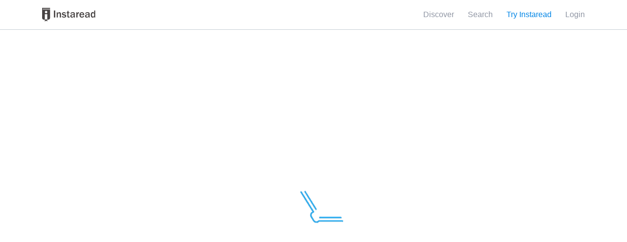

--- FILE ---
content_type: text/html;charset=UTF-8
request_url: https://instaread.co/insights/business-economics/eat-that-frog-book/sn5dkoiqe5
body_size: 42000
content:
<!DOCTYPE html>
<html lang="en">
    <head>
        <meta name="viewport" content="width=device-width, minimum-scale=1, initial-scale=1, shrink-to-fit=no user-scalable=no">
        <meta name="apple-itunes-app" content="app-id=1046172976">
        <link rel="preconnect" href="https://instaread.co">
        <link rel="icon" type="image/x-icon" href="https://instaread.co/favicon.ico">
        <link rel="shortcut icon" type="image/x-icon" href="https://instaread.co/favicon.ico">
        <link rel="alternate" type="application/rss+xml" href="https://instaread.co/rss.xml">
        <link rel="preconnect" href="https://cdnjs.cloudflare.com">
        <link rel="stylesheet" media="print" onload="this.media='all'" type="text/css" media="print" onload="this.media='all'" href="https://cdnjs.cloudflare.com/ajax/libs/font-awesome/4.7.0/css/font-awesome.min.css">
        <link rel="preconnect" href="https://fonts.googleapis.com">
        <link rel="preconnect" href="https://webservice.instaread.co">
        <link rel="stylesheet" type="text/css" media="print" onload="this.media='all'" href="https://fonts.googleapis.com/icon?family=Material+Icons">        
        
        <link rel="stylesheet" type="text/css" href="https://instaread.co/css/instaread_book_gallery.css?version=1.1.202601231842">
        <link rel="stylesheet" type="text/css" href="https://instaread.co/css/instaread_book_preview.css?version=1.1.202601231842">
        <meta name="twitter:site" content="@instareads"/>
        <meta name="twitter:app:id:iphone" content="1046172976"/>
        <meta name="twitter:app:id:ipad" content="1046172976"/>
        <meta name="twitter:card" content="summary"/>
        <meta property="fb:app_id" content="1695338444033898"/>
        <meta name="facebook-domain-verification" content="8nd5vlfo53grmz7cdfgd353grk4zfx" />
        <script src="https://code.jquery.com/jquery-2.2.4.min.js" crossorigin="anonymous"></script>

        <style>
  /* Color Palette */
  /* $size-padding-book must be less than or equal to $size-spacing-left and $size-spacing-right */
  html, body {
    box-sizing: border-box;
    font-family: "Gotham Narrow A", "Gotham Narrow B", sans-serif;
    font-weight: normal;
    font-style: normal;
    font-stretch: normal;
    line-height: 1.5;
    letter-spacing: normal;
    color: #2d3138;
    background-color: #ffffff;
  }

  .hosted_content_row {
    margin-top: 0;
  }

  .hosted_content, header #topNav, footer, .breadcrumb {
    max-width: 71.75rem;
    margin-left: auto;
    margin-right: auto;
  }

  .centered {
    text-align: center;
  }

  .hero_colored_background {
    background-color: #f9f8fd;
  }

  html {
    height: 100%;
  }

  body {
    display: flex;
    /* Flexbox body container definition (will only affect all direct children of body) */
    flex-direction: column;
    /* Use column axis */
    min-height: 100%;
    position: relative;
  }

  body.nofooter {
    padding-bottom: 0;
  }

  footer {
    align-items: flex-start;
    flex: 1 1 auto;
    display: flex;
    flex-direction: column;
    justify-content: space-between;
    padding-left: 1.25rem;
    padding-right: 1.25rem;
    padding-bottom: 1.875rem;
    padding-top: 1.5rem;
  }

  .footer-left {
    display: flex;
    flex-direction: column;
    justify-content: space-between;
    max-width: 18rem;
    order: 1;
    padding-right: 1rem;
  }

  .footer-center {
    display: none;
    order: 3;
    padding-left: 0;
    padding-right: 1rem;
    width: 100%;
  }

  .footer-center-mobile {
    display: block;
    order: 3;
    padding-left: 0;
    padding-right: 1rem;
    width: 100%;
  }

  .footer-list {
    display: flex;
    flex-direction: column;
  }

  .footer-right {
    margin-top: 2.5rem;
    order: 2;
  }

  #contact_copyright, #contact_info {
    margin-top: 0;
    font-size: 0.875rem;
    /* Using pixel sizing for sticky footer */
    font-weight: normal;
    font-style: normal;
    font-stretch: normal;
    line-height: 1.71;
    letter-spacing: normal;
    color: #8f95a3;
  }

  #contact_icons, #contact_icons_desktop {
    margin-top: 0;
    font-size: 0.9375rem;
    /* Using pixel sizing for sticky footer */
  }

  #contact_copyright {
    flex: 1 1 auto;
    order: 1;
  }

  #contact_info {
    order: 2;
  }

  #contact_icons, #contact_icons_desktop {
    order: 3;
  }

  #contact_icons_desktop {
    display: none;
  }

  * {
    margin: 0;
  }

  * + * {
    margin-top: 0.625rem;
  }

  .clear-margin-top {
    margin-top: 0 !important;
  }

  .large-margin-top {
    margin-top: 1.25rem !important;
  }

  .clear-padding-bottom {
    padding-bottom: 0 !important;
  }

  body, br, li, dt, dd, th, td, option, #topNavLeft, #topNavRight {
    margin-top: 0;
  }

  *, *:before, *:after {
    box-sizing: inherit;
    font-family: inherit;
    line-height: inherit;
    color: inherit;
  }

  h1 {
    font-size: 1.75rem;
    line-height: 1.07;
    font-weight: bold;
    color: #0b0b0b;
  }

  h2 {
    font-size: 1.5rem;
    line-height: 1.25;
    font-weight: bold;
    color: #0b0b0b;
  }

  h3 {
    font-size: 1.25rem;
    line-height: 1.4;
    font-weight: bold;
    color: #0b0b0b;
  }

  h4 {
    font-size: 1.125rem;
    font-weight: bold;
    color: #2d3138;
  }

  a {
    color: #8bb3e0;
    cursor: pointer;
  }

  .markdown {
    font-family: Georgia, serif;
  }

  header a, footer a {
    color: #8bb3e0;
  }

  header a:link, footer a:link {
    color: #8f95a3;
  }

  header a:visited, footer a:visited {
    color: #8f95a3;
  }

  header a:hover, footer a:hover {
    color: #8f95a3;
  }

  header a:active, footer a:active {
    color: #8f95a3;
  }

  a.nounderline:link {
    text-decoration: none;
  }

  a.nounderline:visited {
    text-decoration: none;
  }

  a.nounderline:hover {
    text-decoration: underline;
  }

  a.nounderline:active {
    text-decoration: none;
  }

  .dropdown span {
    cursor: pointer;
  }

  strong a {
    font-size: 1em;
    font-weight: bold;
    font-style: normal;
    font-stretch: normal;
    letter-spacing: normal;
    color: #0085e6;
  }

  strong a:link {
    color: #0085e6;
    text-decoration: none;
  }

  strong a:visited {
    color: #0085e6;
    text-decoration: none;
  }

  strong a:hover {
    color: #0085e6;
    text-decoration: underline;
  }

  strong a:active {
    color: #0085e6;
    text-decoration: underline;
  }

  ul {
    padding: initial;
  }

  li {
    background-image: url(../images/checkmark-mini.svg);
    background-repeat: no-repeat;
    background-size: 1.25em 1.5em;
    list-style-type: none;
    padding-top: 2px;
    padding-right: 0px;
    padding-left: 2.5em;
    font-size: 1em;
    font-weight: normal;
    font-style: normal;
    font-stretch: normal;
    line-height: 1.5;
    letter-spacing: normal;
  }

  li.li-star {
    background-image: url(../images/star-mini.svg);
  }

  li.li-desktop {
    background-image: url(../images/desktop-mini.svg);
  }

  li.li-android {
    background-image: url(../images/android-mini.svg);
  }

  li.li-apple {
    background-image: url(../images/apple-mini.svg);
  }

  ol li {
    list-style-type: inherit;
    padding-left: initial;
    background: initial;
  }

  li em {
    font-style: normal;
  }

  ul li {
    padding-bottom: 12px;
    /* applies to every ul */
  }

  ul li:last-child {
    padding-bottom: 0px;
    /* limits the scope of the previous rule */
  }

  ul.plain li {
    background-image: none;
    padding: 0;
  }

  ul.subscribe_plain li {
    padding-bottom: 0;
  }

  label {
    display: block;
  }

  label + * {
    margin-top: 0.5rem;
  }

  textarea {
    width: 100%;
    position: relative;
    border: solid 1px #d4d4d4;
    font-size: inherit;
    padding: 0.8125rem 0.75rem;
  }

  *::placeholder {
    font-weight: normal;
    color: #8f95a3;
  }

  input.touched:invalid {
    border: 2px solid #e70000;
  }

  .signup-create-email {
    width: 100% !important;
  }

  input, button, a.button {
    width: 100%;
    padding: 0.8125rem 2.375rem;
    background-color: #f8f8f8;
    border-radius: .118rem;
    border: solid 1px #e0e0e0;
    font-size: inherit;
  }

  input[type="submit"]:hover,
  input[type="reset"]:hover,
  input[type="button"]:hover,
  input[type="file"]:hover,
  button:hover {
    cursor: pointer;
  }

  input[type="submit"], input[type="button"], input[type="file"], button, a.button {
    border-radius: 0.176rem;
    box-shadow: 0 0.235rem 0.471rem 0 rgba(0, 0, 0, 0.17), 0 0.059rem 0.118rem 0 rgba(0, 0, 0, 0.07);
    color: #ffffff;
    background-image: linear-gradient(to bottom, #009aeb, #0085e6);
    border: solid 1px #0085e6;
  }

  a.button {
    display: inline-block;
    width: auto;
    text-decoration: none;
  }

  button.btn-link {
    border: none;
    outline: none;
    background: none;
    color: #0085e6;
    padding: 0;
    text-decoration: none;
    font-family: inherit;
    font-size: inherit;
  }

  button.btn-link:hover {
    text-decoration: underline;
  }

  button.btn-link:active {
    text-decoration: underline;
  }

  input[type="radio"] {
    margin-top: 1em;
    width: auto;
  }

  input[type="reset"] {
    color: #5E5E5E;
    background-color: #ffffff;
    border: 1px solid #5E5E5E;
    border-radius: 3px;
  }

  input[type="email"], input[type="text"], input[type="password"] {
    padding: 0.8125rem 0.75rem;
  }

  /* Component Page Template */
  header {
    position: relative;
    border-style: none;
    height: 3.75rem;
    width: 100%;
    background-color: #ffffff;
    margin-top: 0;
    box-shadow: 0 1px 0 0 rgba(14, 48, 75, 0.12);
    z-index: 10;
  }

  #topNav {
    position: relative;
    width: 100%;
    height: 3.75rem;
  }

  #topNavVariant {
    position: fixed;
    background-color: #ffffff;
    width: 100%;
    height: 3.75rem;
    box-shadow: 0 1px 0 0 rgba(14, 48, 75, 0.12);
  }

  .navMaxWidth {
    max-width: 71.75rem;
    height: 100%;
    margin-left: auto;
    margin-right: auto;
  }

  #topNavLeft {
    position: absolute;
    top: 50%;
    left: 1.25rem;
    transform: translateY(-50%);
  }

  #topNavLeft img {
    vertical-align: middle;
    height: 1.75rem;
  }

  #topNavRight {
    position: absolute;
    text-align: right;
    top: 50%;
    right: 1.25rem;
    transform: translateY(-50%);
    font-size: 1rem;
  }

  #topNavLeftVariant {
    position: relative;
    float: left;
    top: 50%;
    left: 1.25rem;
    transform: translateY(-50%);
  }

  #topNavLeftVariant img {
    vertical-align: middle;
    height: 1.75rem;
  }

  #topNavRightVariant {
    position: relative;
    float: right;
    text-align: right;
    top: 50%;
    right: 1.25rem;
    transform: translateY(-50%);
    font-size: 1rem;
  }

  div#hosted_content {
    flex: 1 0 auto;
    /* Fill out content to push footer at bottom of page */
  }

  .hosted_content {
    padding-left: 1.25rem;
    padding-right: 1.25rem;
    padding-top: 2.25rem;
    padding-bottom: 2.25rem;
    margin-top: 0;
    overflow: auto;
  }

  .verification_email_content {
    padding-left: 1.25rem;
    padding-right: 1.25rem;
    padding-top: 11px;
    padding-bottom: 11px;
    margin-top: 0;
    overflow: auto;
  }

  .breadcrumb {
    position: relative;
    top: 0;
    left: 1.25rem;
    height: 0;
  }

  .breadcrumb_content {
    position: absolute;
    transform: translateY(40%);
  }

  .smallishcolumn, .largeishcolumn {
    text-align: left;
    width: 100%;
  }

  .truncate-text {
    text-overflow: ellipsis;
    white-space: nowrap;
    overflow: hidden;
  }

  /* AJAX loading components */
  .loader {
    border: 1em solid #f3f3f3;
    border-top: 1em solid #8bb3e0;
    border-radius: 50%;
    width: 5rem;
    height: 5rem;
    animation: spin 2s linear infinite;
    position: relative;
    top: 25%;
    margin: 0 auto;
  }

  #loaded {
    margin: 1em;
    height: 100%;
    z-index: 0;
  }

  .loaderContainer {
    width: 100%;
    height: 100%;
    position: absolute;
    top: 0;
    left: 0;
    background-color: rgba(255, 255, 255, 0.5);
    z-index: 1;
    margin: 0;
  }

  .loadableContainer {
    position: relative;
    border: none;
    margin: 0;
  }

  @keyframes spin {
    0% {
      transform: rotate(0deg);
    }
    100% {
      transform: rotate(360deg);
    }
  }
  /* link-alike */
  span.clickable {
    color: #8bb3e0;
    cursor: pointer;
  }

  header span.clickable {
    color: #8f95a3;
  }

  .material-icons {
    font-size: inherit;
    line-height: inherit;
    vertical-align: bottom;
  }

  .errorDisplay {
    color: #e70000;
    text-align: center;
    margin: 0.5em 0em 0.5em 0em;
  }

  p.finePrint {
    color: #8f95a3;
    font-size: 0.875rem;
    font-weight: 300;
  }

  p.finePrint a {
    color: inherit;
  }

  p.large {
    line-height: 1.47;
    font-size: 1.1875em;
  }

  table {
    margin-left: auto;
    margin-right: auto;
    margin-top: 1em;
    margin-bottom: 1em;
    padding: 0.5em;
    border: 1px solid black;
  }

  caption {
    font-weight: bolder;
    padding: 0.5em;
  }

  tr:hover {
    background-color: #f7f7f7;
  }

  hr {
    display: block;
    height: 1px;
    border: 0;
    border-top: 1px solid rgba(147, 158, 165, 0.3);
    margin: 1em 0;
    padding: 0;
  }

  /* Stripe styles */
  div.card-element-container {
    margin-top: 0.5em;
    margin-bottom: 1.5em;
  }

  div.variant-card-element-container {
    margin-top: 1rem;
    margin-bottom: .5625rem;
  }

  div.card-element-error {
    color: #FF0000;
    margin: 0;
    font-size: 0.875rem;
    clear: both;
  }

  div.card-element {
    padding: 0.8125rem 0.75rem;
    border: solid 1px #e0e0e0;
    background-color: #f8f8f8;
    color: #8f95a3;
  }

  div#card-element-expiry-block {
    display: inline-block;
    width: 48%;
    margin-top: 0;
  }

  div#card-element-cvc-block {
    display: inline-block;
    width: 48%;
    float: right;
    margin-top: 0;
  }

  div#card-element-zip-block {
    width: 50%;
    margin-top: 0;
  }

  div#variant-card-element-zip-block {
    margin-top: 0;
    margin-bottom: 1rem;
  }

  div#footer-wrapper {
    border-top: solid 1px #e0e0e0;
    display: flex;
    justify-content: center;
    margin-top: 6rem;
  }

  .modal_background {
    position: fixed;
    display: none;
    top: 0;
    left: 0;
    right: 0;
    bottom: 0;
    z-index: 7 !important;
    background-color: rgba(14, 48, 75, 0.8);
    z-index: 1;
    margin: 0;
    padding: 2rem;
  }

  .modal_content {
    background-color: #ffffff;
    position: absolute;
    display: inline-block;
    top: 54%;
    left: 50%;
    transform: translate(-50%, -50%);
    border-radius: 0.235rem;
    padding: 1.176rem;
    overflow: auto;
    width: calc(100vw - 3.125rem);
    max-height: calc(100vh - 2.5rem);
  }

  .modal_book_banner {
    display: flex;
  }

  .modal_book_center {
    flex: 1 1 9.8rem;
    margin: auto;
    padding-left: 0.5rem;
    padding-right: 0.5rem;
  }

  .modal_book_side {
    flex: 1 1 5.813rem;
    margin: auto;
  }

  .close_modal {
    line-height: 1;
    background: none;
    border: none;
    box-shadow: none;
    color: #8f95a3;
    position: absolute;
    top: 1rem;
    right: 1rem;
    margin: 0;
    padding: 0;
    width: auto;
  }

  .modal_yellow_border {
    margin-top: 0;
    border: solid 2px #e6b300;
    box-shadow: 0 1px 9px 0 rgba(0, 0, 0, 0.06), 0 1px 2px 0 rgba(0, 0, 0, 0.07), 0 1px 12px 0 rgba(0, 0, 0, 0.04);
  }

  .modal_padded_content {
    padding: 1rem;
    text-align: center;
  }

  .modal_offer_callout {
    font-weight: 500;
    font-size: 0.875rem;
    color: #e6b300;
  }

  .modal_footer {
    display: flex;
    align-items: center;
    justify-content: space-between;
    position: relative;
  }

  .footer-icons {
    display: flex;
    justify-content: unset;
    margin-bottom: 1rem;
    padding-left: 1.7rem;
  }

  .app-links {
    display: flex;
    justify-content: unset;
    margin-top: 0;
  }

  .app-link-google {
    left: -.65rem;
    position: relative;
  }

  .footer-google-play-button {
    max-width: 9.7rem;
  }

  .footer-circular-icon {
    padding-right: 3rem;
  }

  .footer-circular-icon::after {
    clear: both;
    content: '';
    display: block;
    padding-bottom: 0;
    padding-left: 1rem;
  }

  button.footer-button {
    align-items: center;
    background: none;
    border: 0;
    box-shadow: none;
    display: flex;
    float: left;
    margin-top: 1.2rem;
    outline: none;
    padding: 0;
  }

  button.footer-button img {
    float: left;
  }

  .footer-button:hover .footer-icon {
    color: #0085e6;
  }
  .footer-button:hover .twitter-x {
    fill: #0085e6;
  }
  .footer-button:hover .footer-circle-button {
    background-color: #ffffff;
    background-image: none;
    border: solid 2px #0085e6;
  }

  .footer-circle {
    align-items: center;
    display: flex;
    justify-content: center;
    position: relative;
  }

  .footer-circle-button {
    background-image: linear-gradient(to bottom, #009aeb, #0085e6);
    border-radius: 32px;
    height: 40px;
    position: absolute;
    width: 40px;
  }

  .footer-icon {
    color: #ffffff;
    font-size: 1.5rem;
    z-index: 1;
  }
  .twitter-x {
    fill: #ffffff;
    font-size: 1.5rem;
    width: 20.58px;
    height: 24px;
    z-index: 1;
    margin-top: 0px;
    padding-top: 3px;
  }

  .copyright-desktop {
    display: none;
  }

  .copyright-mobile {
    display: inline-block;
    order: 4;
  }

  .footer-expand {
    display: flex;
    justify-content: space-between;
  }

  .expand-icon {
    align-self: center;
    color: #009aeb;
    font-size: 1.2rem;
  }

  .footer-terms {
    color: #8f95a3;
    margin-bottom: .6rem;
  }

  .footer-hr {
    display: block;
    height: 1px;
    border: 0;
    border-top: 1px solid rgba(147, 158, 165, 0.3);
    margin: 1em 0;
    padding: 0;
  }

  .apple-badge {
    display: inline-block;
    height: 60px;
    margin: 1rem .5rem .5rem 0;
    overflow: hidden;
    width: 194px;
  }

  .badge-img {
    width: 210px;
    height: auto;
  }

  #redeem-error-msg {
    color: #e70000;
    text-align: center;
    margin: 0.5em 0em 0.5em 0em;
  }

  #redeem-success-msg {
    color: #209a09;
    text-align: center;
    margin: 0.5em 0em 0.5em 0em;
  }

  .finePrint_membership {
    color: #8f95a3;
    font-size: 0.775rem;
    font-weight: 300;
    margin: 0px;
  }

  .ir-genie-home {
    min-width: 800px;
  }

  .ir-genie-request-access-btn {
    width: 160px;
    font-size: 20px;
    font-weight: 500;
    font-stretch: normal;
    font-family: inherit;
    font-style: normal;
    line-height: 1.3;
    letter-spacing: normal;
    text-align: center;
    color: #fff;
  }

  .ir-first-section-text {
    width: 450px;
    font-size: 18px;
    font-weight: normal;
    font-stretch: normal;
    font-style: normal;
    line-height: 1.39;
    letter-spacing: normal;
    text-align: left;
    color: #2c2c2c;
  }

  .ir-content-wrapper {
    height: 100vh;
    min-height: 600px;
  }

  .ir-third-content-wrapper {
    min-height: 800px;
  }

  .ir-second-content-wrapper {
    height: 80vh;
    min-height: 500px;
  }

  .ir-third-content-wrapper {
    height: 80vh;
    min-height: 500px;
  }

  .ir-content-wrapper-1 {
    background: #f4f6f8;
  }

  .ir-top-image {
    width: 625px;
  }

  .ir-second-image {
    width: 90px;
    height: 90px;
  }

  .ir-third-image {
    width: 136px;
    height: 110px;
  }

  .ir-third-section-img {
    align-items: center;
  }

  .ir-third-arrow-image {
    width: 30px;
    height: 30px;
  }

  .ir-fourth-content-wrapper {
    min-height: 500px;
  }

  .ir-fourth-content-wrapper .nav-item {
    background-repeat: no-repeat;
    background-size: 0;
    list-style-type: none;
    padding-top: 0;
    padding-right: 0px;
    padding-left: 0;
    font-size: 18px;
    font-weight: normal;
    font-style: normal;
    font-stretch: normal;
    line-height: 1.5;
    letter-spacing: normal;
    background: white;
    border-bottom: solid 1px #e2e2e2;
  }

  a .nav-item:parent {
    border-bottom: 2px solid #007bff;
  }

  .ir-fourth-content-wrapper .nav-pills .nav-link.active, .nav-pills .show > .nav-link {
    background: #FFF;
    color: black;
  }

  .ir-carousel {
    height: 450px;
    width: 250px;
  }

  .align-center {
    align-items: center;
  }

  .ir-carousel-btns {
    display: flex;
    flex-direction: row;
    flex: 0 0 100%;
  }

  .ir-carousel-btn {
    font-size: 13px;
  }

  .ir-fourth-section-tab-panel {
    min-height: 400px;
  }

  .text-center {
    text-align: center;
  }

  #carousel {
    height: 300px;
    position: relative;
    clear: both;
    overflow: hidden;
    background: #FFF;
  }

  .ir-carousel img {
    width: 150px;
    height: 250px;
  }

  .ir-second-content {
    text-align: center;
    align-items: center;
  }

  .ir-first-section-header {
    width: 469px;
    height: 60px;
    font-size: 40px;
    font-weight: bold;
    font-stretch: normal;
    font-style: normal;
    line-height: 1.2;
    letter-spacing: normal;
    text-align: left;
    color: #000;
  }

  .ir-third-header {
    text-align: center;
  }

  .ir-third-section-header {
    width: 469px;
    height: 60px;
    font-size: 40px;
    font-stretch: normal;
    font-style: normal;
    line-height: 1.2;
    letter-spacing: normal;
    text-align: left;
    color: #000;
  }

  .ir-second-section-header strong {
    font-weight: bold;
  }

  .ir-section-container {
    height: 100%;
  }

  .ir-content-centered {
    justify-content: center;
    flex-grow: 1;
    display: flex;
    flex-direction: column;
  }

  .ir-second-section-text {
    width: 280px;
    height: 90px;
    font-weight: normal;
    font-stretch: normal;
    font-style: normal;
    line-height: 1.4;
    letter-spacing: normal;
    text-align: center;
    color: #2c2c2c;
  }

  @media only screen and (min-width: 39.875rem) {
    h1 {
      font-size: 2rem;
      line-height: 1.06;
    }

    h3 {
      font-size: 1.313rem;
      line-height: 1.43;
      color: #2d3138;
    }

    .smallishcolumn {
      max-width: 26rem;
    }

    .largeishcolumn {
      max-width: 37.5rem;
    }

    #contact_info {
      float: right;
    }

    #contact_icons {
      display: none;
    }

    #contact_icons_desktop {
      display: inline;
    }

    .modal_content {
      width: 30.25rem;
      padding: 2.5rem;
    }

    .modal_book_center {
      flex: 0 0 9.8rem;
      margin: auto;
    }

    .modal_book_side {
      flex: 1 1 auto;
      margin: auto;
      padding: 1rem;
    }

    .modal_padded_content {
      padding: 1rem 5rem;
    }

    .modal_yellow_border {
      margin-top: 1rem;
    }

    .try_for_free_email {
      display: inline-block;
      width: 60%;
      margin-right: 1%;
    }

    .try_for_free_submit {
      display: inline-block;
      width: calc(40% - 1rem);
      padding-left: unset;
      padding-right: unset;
    }

    footer {
      align-items: unset;
      flex-direction: row;
    }

    .footer-right {
      margin-top: .625rem;
      order: 4;
    }

    .footer-center {
      display: block;
      padding-left: 1rem;
      width: unset;
    }

    .footer-center-mobile {
      display: none;
      padding-left: 1rem;
      width: unset;
    }

    .footer-icons {
      justify-content: space-between;
      margin-bottom: 0;
      padding-left: 0;
    }

    .copyright-desktop {
      display: inline-block;
    }

    .copyright-mobile {
      display: none;
    }

    .footer-button {
      margin-top: 0;
      padding-top: 0;
      width: auto;
    }

    .footer-button + .footer-button {
      margin-left: 4.25rem;
    }

    .footer-circular-icon {
      padding-bottom: 3rem;
      padding-right: 0;
    }

    .app-links {
      justify-content: center;
      margin-top: .625rem;
      text-align: center;
    }

    .app-link-google {
      left: 0;
    }

    .apple-badge {
      margin: 0;
    }
  }
  @media only screen and (max-width: 30em) {
    .google-playstore-badge {
      position: relative;
      left: -10px !important;
    }
  }
  @media only screen and (min-width: 760px) {
    .redeemform {
      width: 50%;
    }
  }
  .verification_email_row {
    background-color: #008deb;
    color: #fff;
  }

  .verification_email_row_focus {
    background-color: #eb3f00;
    color: #fff;
  }

  .verification_child {
    flex: 2 1 auto;
    margin-top: 0px;
  }

  .verification_text {
    font-size: 17px;
  }

  .verification_child_text_tooltip {
    flex: 2 1 auto;
  }

  .verification_child_hint {
    display: flex;
  }

  .verification_resend_link {
    margin-right: 1.5rem;
    font-size: 17px;
    font-weight: bold;
    font-stretch: normal;
    font-style: normal;
    line-height: 1.6;
    text-align: right;
    color: #fff;
  }

  .verification_email_hint {
    margin-right: 1rem;
    color: #fff;
    font-size: 16px;
    font-weight: normal;
    font-stretch: normal;
    font-style: normal;
    line-height: 1.6;
    letter-spacing: normal;
    text-align: right;
    color: #fff;
  }

  .verification_email_hint_text {
    padding: 1px;
    opacity: .6;
    letter-spacing: 0.5px;
    font-size: 16px;
  }

  .email_hint_text, .resend_email_link_text {
    color: #fff;
  }

  .email_hint_help_text .span {
    color: #fff;
  }

  .tooltip {
    display: inline-block;
    margin-top: 1px;
  }

  .tooltiptext {
    visibility: hidden;
    width: 17rem;
    background-color: #464646;
    color: #fff;
    text-align: center;
    border-radius: 6px;
    padding: 5px 19px;
    position: absolute;
    z-index: 99;
    margin-top: 23px;
    opacity: 0;
    transition: opacity 0.3s;
    font-size: 17px;
    text-align: left;
    font-weight: normal;
  }

  .verification_update_email_link {
    color: #008deb;
  }

  .tooltip:hover .tooltiptext {
    visibility: visible;
    opacity: .98;
  }

  .tooltiptextinside::before {
    content: " ";
    position: absolute;
    bottom: 97%;
    left: 75%;
    margin-left: -11px;
    border-width: 11px;
    border-style: solid;
    border-color: transparent #464646 #464646 transparent;
  }

  .create_account_terms_container {
    display: flex;
  }

  .create_account_checkbox {
    width: 17px;
    height: 17px;
    border-radius: 2px;
    background-color: #8f95a3;
  }

  .create_account_checkbox_container {
    padding-top: 13px;
    padding-right: 8px;
  }

  .terms_fineprint {
    font-size: 15px;
  }

  @media only screen and (min-width: 39.875rem) {
    .verification_email_container {
      display: flex;
      align-items: center;
      align-self: center;
      margin-top: 1.1rem;
      margin-bottom: 1.1rem;
    }

    .verification_email_content {
      padding-top: 0px;
      padding-bottom: 0px;
    }

    .tooltiptext {
      visibility: hidden;
      width: 23rem;
      background-color: #464646;
      color: #fff;
      text-align: center;
      border-radius: 6px;
      padding: 19px 36px;
      position: absolute;
      z-index: 99;
      margin-top: 23px;
      opacity: 0;
      transition: opacity 0.3s;
      font-size: 17px;
      text-align: left;
      font-weight: normal;
      margin-left: -81px;
    }

    .tooltiptextinside::before {
      bottom: 99%;
    }
  }

  /*# sourceMappingURL=instaread.css.map */
</style><style>
  /* Color Palette */
  /* $size-padding-book must be less than or equal to $size-spacing-left and $size-spacing-right */
  .dropdown-label {
    color: #8f95a3;
    border: none;
    padding: 0.5rem 0;
  }

  .dropdown {
    position: relative;
    display: inline-block;
    margin: 0;
  }

  .dropdown-content {
    display: none;
    position: absolute;
    right: 0;
    background-image: linear-gradient(to bottom, #ffffff, #f7f7f7);
    box-shadow: 0 0.125rem 0.5rem 0 rgba(0, 0, 0, 0.2);
    margin-top: 0;
    z-index: 1;
    text-align: left;
  }

  .dropdown-content a {
    display: block;
    padding: .5rem 0.5rem;
    text-decoration: none;
    margin: 0;
  }

  .menu-item {
    display: inline-block;
    padding-right: 0.75rem;
    margin: 0;
  }

  .mobile-inline-block {
    display: inline-block;
  }

  .desktop-inline-block {
    display: none;
  }

  .mobile-block {
    display: block;
  }

  .desktop-block {
    display: none;
  }

  .dropdown-content a:hover {
    background-color: #f9f8fd;
    text-decoration: none;
    transition: background-color 0.5s;
  }

  .dropdown:hover .dropdown-content {
    display: block;
  }

  .dropdown:hover .drop-label {
    background-color: #3e8e41;
  }

  .hidden_navigation_foreground {
    position: absolute;
    display: block;
    margin: 0;
    top: 0;
    left: 0;
    right: 0;
    bottom: 0;
  }

  .hidden_navigation_background {
    background-color: #f7f7f7;
  }

  #topNavRight .material-icons {
    font-size: 1.5rem;
    line-height: 1.5rem;
  }

  #topNavRightVariant .material-icons {
    font-size: 1.5rem;
    line-height: 1.5rem;
  }

  @media only screen and (min-width: 39.875rem) {
    .desktop-inline-block {
      display: inline-block;
    }

    .mobile-inline-block {
      display: none !important;
    }

    .desktop-block {
      display: block;
    }

    .mobile-block {
      display: none !important;
    }

    .menu-item {
      padding-right: 1.5rem;
    }

    #topNavRight .material-icons {
      font-size: 1rem;
    }

    #topNavRightVariant .material-icons {
      font-size: 1rem;
    }
  }

  /*# sourceMappingURL=instaread_menu.css.map */
</style><script>
  $.ajaxSetup({crossDomain:true,xhrFields:{withCredentials:true}});function twot(tag,data){if(twttr!==null&&twttr!==undefined){if(twttr.conversion!==null&&twttr.conversion!==undefined){twttr.conversion.trackPid(tag,data)}}}function formatUtcDate(date){var now=new Date;var timezoneOffsetMilliseconds=now.getTimezoneOffset()*6e4;var localDate=new Date(date.getTime()+timezoneOffsetMilliseconds);var monthNames=["Jan","Feb","Mar","Apr","May","Jun","Jul","Aug","Sep","Oct","Nov","Dec"];var day=localDate.getDate();var monthIndex=localDate.getMonth();var year=localDate.getFullYear();return monthNames[monthIndex]+" "+day+" "+year}function loginErrorHandler(response,errorDiv,loginDivName){errorDiv.innerHTML=response.responseText;if(response.status===400){errorDiv.innerHTML+="<br>Login <a href='/login'>here</a>. Reset password <a href='/account_reset.jsp'>here</a>."}else if(response.status===401){errorDiv.innerHTML+="<br>Forgot your password? Reset it <a href='/account_reset.jsp'>here</a>."}hideLoading(loginDivName)}function requestBookSummaryError(response,errorDiv,loginDivName){errorDiv.innerHTML=response.responseText;errorDiv.innerHTML="Error requesting book summary. Please try again after sometime"}function successHandler(loginDivName){hideLoading(loginDivName)}function loginSuccessHandler(response,loginDivName){var freedaily;var expirationSeconds=response.expiration;if(expirationSeconds){var currentDate=new Date;if(currentDate.getTime()/1e3<expirationSeconds){if(instareadLoginSuccessURL===instareadLoginSuccessURLDefault){instareadLoginSuccessURL="discover"}}}if(document.getElementById("freedaily")){freedaily=document.getElementById("freedaily").value;instareadLoginSuccessURL=freedaily}window.location.replace(instareadLoginSuccessURL)}function fbLinkSuccessHandler(){window.location.replace(accountPageURL)}function fbLinkErrorHandler(response,errorDiv){if(response.status===500){errorDiv.innerHTML+="This Facebook account has already been linked to another Instaread account."}else if(response.status===400){errorDiv.innerHTML+="The Facebook account could not be verified."}}function trackSignUp(source){firebaseAnalytics.logEvent("New SignUp with",{signup_source:source});gtag("event","conversion",{send_to:instareadGoogleAdwordsId+"/ErGQCLa5430QvI3_ngM"});gtag("event","sign_up");fbq("track","CompleteRegistration",{value:4,currency:"USD"})}function login(){var loadingDivName="loginForm";showLoading(loadingDivName);var errorDiv=document.getElementById("loginError");var email=document.getElementById("loginEmail").value;var password=document.getElementById("loginPassword").value;errorDiv.innerHTML="";$.post({url:instareadWebServiceURL+"session",data:{username:email,password:password},dataType:"json",success:function(response){loginSuccessHandler(response,loadingDivName)},error:function(response){loginErrorHandler(response,errorDiv,loadingDivName)}})}function loginWithFacebook(){var loadingDivName="loginForm";showLoading(loadingDivName);var errorDiv=document.getElementById("loginFacebookError");errorDiv.innerHTML="";document.getElementById("loginFacebookButton").disabled=true;FB.login(function(response){if(response.status==="connected"){var fbAuth=response.authResponse;var fbAuthUserId=fbAuth.userID;var fbAuthAccessToken=fbAuth.accessToken;FB.api("/me",{fields:"email,name,last_name,first_name"},function(graphResponse){var userData={firstname:graphResponse.first_name,lastname:graphResponse.last_name,email:graphResponse.email,facebook_id:fbAuthUserId,facebook_token:fbAuthAccessToken};$.post({url:instareadWebServiceURL+"session",data:userData,success:function(sessionResponse){var isNew=sessionResponse.is_new;if(isNew){trackSignUp("Facebook")}loginSuccessHandler(sessionResponse,loadingDivName)},error:function(sessionResponse){document.getElementById("loginFacebookButton").disabled=false;loginErrorHandler(sessionResponse,errorDiv,loadingDivName)}})})}else{hideLoading(loadingDivName);document.getElementById("loginFacebookButton").disabled=false}},{scope:"public_profile,email"})}function createAccount(){var loadingDivName="loginForm";showLoading(loadingDivName);var errorDiv=document.getElementById("createError");errorDiv.innerHTML="";var email=document.getElementById("createEmail").value;var password=document.getElementById("createPassword").value;var firstName=document.getElementById("firstname").value;var lastName=document.getElementById("lastname").value;var captchaToken;if(document.getElementById("captcha_token")){captchaToken=document.getElementById("captcha_token").value}$.post({url:instareadWebServiceURL+"session",dataType:"json",data:{email:email,password:password,firstname:firstName,lastname:lastName,captcha_token:captchaToken},success:function(response){trackSignUp("Email");loginSuccessHandler(response,loadingDivName)},error:function(response){loginErrorHandler(response,errorDiv,loadingDivName)}})}function createAccountUser(email,password,firstName,lastName,captchaToken,loadingDivId,errorDivId){var loadingDivName=loadingDivId;showLoading(loadingDivName);var errorDiv=document.getElementById(errorDivId);errorDiv.innerHTML="";$.post({url:instareadWebServiceURL+"session",dataType:"json",data:{email:email,password:password,firstname:firstName,lastname:lastName,captcha_token:captchaToken},success:function(response){trackSignUp("Email");loginSuccessHandler(response,loadingDivName)},error:function(response){loginErrorHandler(response,errorDiv,loadingDivName)}})}function subscribeTeam(){var loadingDivName="teamSubscriptionForm";showLoading(loadingDivName);var errorDiv=document.getElementById("createError");errorDiv.innerHTML="";var fullname=document.getElementById("fullname").value;var email=document.getElementById("email").value;var phone_number=document.getElementById("phone_number").value;var company=document.getElementById("company").value;var company_url=document.getElementById("company_url").value;var team_size=document.getElementById("team_size").value;var message=document.getElementById("message").value;$.post({url:instareadWebServiceURL+"team",data:{fullname:fullname,email:email,phone_number:phone_number,company:company,company_url:company_url,team_size:team_size,message:message},success:function(response){alert("Thank you for your interest in instaread. We'll review your message and contact you shortly.");successHandler(loadingDivName);window.location.replace("teams")},error:function(response){loginErrorHandler(response,errorDiv,loadingDivName)}})}function contactUs(){var loadingDivName="contactForm";showLoading(loadingDivName);var errorDiv=document.getElementById("createError");errorDiv.innerHTML="";var fullname=document.getElementById("fullname").value;var email=document.getElementById("email").value;var message=document.getElementById("message").value;$.post({url:instareadWebServiceURL+"contact",data:{fullname:fullname,email:email,message:message},success:function(response){alert("Thank you for contacting us at instaread. We'll review your message and contact you shortly.");successHandler(loadingDivName);window.location.replace("discover")},error:function(response){loginErrorHandler(response,errorDiv,loadingDivName)}})}function requestForBookSummary(){var loadingDivName="requestSummaryForm";var errorDiv=document.getElementById("requestError");errorDiv.innerHTML="";var email=document.getElementById("requestSummaryEmail").value;var message=document.getElementById("requestSummaryDescription").value;$.post({url:instareadWebServiceURL+"contact",data:{email:email,message:message},success:function(response){$(".ir-request-summary-coming-soon-wrapper").hide();$(".ir-request-summary-sent-wrapper").show();$("#modal_request_summary").fadeOut()},error:function(response){requestBookSummaryError(response,errorDiv,loadingDivName)}})}function logout(){firebaseAnalytics.logEvent("Logout");var redirectToLogin=function(result){window.location=instareadLoginURL};$.ajax({url:instareadWebServiceURL+"session",type:"DELETE",success:redirectToLogin,error:redirectToLogin})}function linkWithFacebook(){var errorDiv=document.getElementById("loginFacebookError");errorDiv.innerHTML="";document.getElementById("loginFacebookButton").disabled=true;FB.login(function(response){if(response.status==="connected"){var fbAuth=response.authResponse;var fbAuthUserId=fbAuth.userID;var fbAuthAccessToken=fbAuth.accessToken;FB.api("/me",{fields:"email,name,last_name,first_name"},function(graphResponse){var userData={facebook_id:fbAuthUserId,facebook_token:fbAuthAccessToken};$.post({url:instareadWebServiceURL+"facebook",data:userData,success:function(response){var isNew=response.is_new;if(isNew){trackSignUp("Facebook")}fbLinkSuccessHandler()},error:function(response){document.getElementById("loginFacebookButton").disabled=false;fbLinkErrorHandler(response,errorDiv)}})})}else{document.getElementById("loginFacebookButton").disabled=false}},{scope:"public_profile,email"})}function unlinkWithFacebook(){var errorDiv=document.getElementById("loginFacebookError");errorDiv.innerHTML="";document.getElementById("loginFacebookButton").disabled=true;FB.login(function(response){if(response.status==="connected"){var fbAuth=response.authResponse;var fbAuthUserId=fbAuth.userID;var fbAuthAccessToken=fbAuth.accessToken;FB.api("/me",{fields:"email,name,last_name,first_name"},function(graphResponse){$.ajax({url:instareadWebServiceURL+"facebook",type:"DELETE",success:function(response){fbLinkSuccessHandler()},error:function(response){document.getElementById("loginFacebookButton").disabled=false;fbLinkErrorHandler(response,errorDiv)}})})}else{document.getElementById("loginFacebookButton").disabled=false}},{scope:"public_profile,email"})}function requestPasswordReset(){var loadingDivName="loginForm";showLoading(loadingDivName);var errorDiv=document.getElementById("resetError");errorDiv.innerHTML="";var email=document.getElementById("resetEmail").value;$.post({url:instareadWebServiceURL+"resetpassword",data:{username:email},success:function(response,status){if(status==="nocontent"){var errorResponse={responseText:"Unable to locate an account matching this email address"};loginErrorHandler(errorResponse,errorDiv,loadingDivName)}else{alert("You should receive an email containing a link to securely set a new password within a few minutes.");successHandler(loadingDivName)}},error:function(response){loginErrorHandler(response,errorDiv,loadingDivName)}})}function resetPassword(){var loadingDivName="loginForm";showLoading(loadingDivName);var errorDiv=document.getElementById("resetError");errorDiv.innerHTML="";var password=document.getElementById("resetPassword").value;var token=location.search.substr(7);$.post({url:instareadWebServiceURL+"resetpassword",data:{password:password,token:token},success:function(response){alert("Your password has been set successfully. Please log in");window.location.replace(instareadLoginURL)},error:function(response){loginErrorHandler(response,errorDiv,loadingDivName)}})}function showLoading(divId){var parentDiv=document.getElementById(divId);var loadingDiv=document.createElement("div");loadingDiv.className="loaderContainer";loadingDiv.id=parentDiv.id+"_"+loadingDiv.className;var loaderDiv=document.createElement("div");loaderDiv.className="loader";loadingDiv.appendChild(loaderDiv);parentDiv.appendChild(loadingDiv)}function hideLoading(divId){var parentDiv=document.getElementById(divId);var loadingDivId=parentDiv.id+"_loaderContainer";var loadingDiv=document.getElementById(loadingDivId);parentDiv.removeChild(loadingDiv)}function removeBookFromLibrary(bookId,completionHandler){$.ajax({url:instareadWebServiceURL+"user/library/"+bookId,type:"DELETE",success:function(response){if(typeof completionHandler==="function"){completionHandler(true)}},error:function(response){if(typeof completionHandler==="function"){completionHandler(false)}}})}function addBookToLibrary(bookId,completionHandler){$.ajax({url:instareadWebServiceURL+"user/library/"+bookId,type:"PUT",success:function(response){if(typeof completionHandler==="function"){completionHandler(true)}},error:function(response){if(typeof completionHandler==="function"){completionHandler(false)}}})}function verificationHandler(code,infoDiv,loadingDivName){hideLoading(loadingDivName);infoDiv.innerHTML="Looks like there is an issue with this request.Please navigate <a href='/'>here</a> and click on Resend Link.";if(code===200){infoDiv.innerHTML="Successfully Verified. Please click <a href='/'>here</a>."}else if(code===400){infoDiv.innerHTML="Looks like there is an issue with this request.Please click <a href='/'>here</a> and click on Resend Link."}else if(code===401){infoDiv.innerHTML="The link that you clicked has expired or is not valid.Please click <a onclick='javascript:resendVerificationEmailFromVerificationPage();'>here</a> to resend the verification mail."}}function verifyUser(){$(".verification_email_row").hide();var loadingDivName="verificationLoadableContainer";showLoading(loadingDivName);const params=new URLSearchParams(window.location.search);const token=params.get("token");const infoDiv=document.getElementById("infoMsg");infoDiv.innerHTML="";$.get({url:instareadWebServiceURL+`auth/verification/`,success:function(response){verificationHandler(200,infoDiv,loadingDivName)},error:function(jqXHR){verificationHandler(jqXHR.status,infoDiv,loadingDivName)}})}function resendVerificationEmailBannerHandler(code,infoDiv){document.getElementById("verification_child_hint").style.display="none";document.querySelector(".verification_child_text").style["font-size"]="17px";infoDiv.innerHTML="Looks like there is some issue.Please try again in sometime.";if(code===200){infoDiv.innerHTML="Please check your email for the link."}else if(code===400){infoDiv.innerHTML="Looks like there is an issue with this request."}}function resendVerificationEmailVerificationPageHandler(code,infoDiv){infoDiv.innerHTML="Looks like there is some issue.Please try again in sometime.";if(code===200){infoDiv.innerHTML="Please check your email for the link."}else if(code===400){infoDiv.innerHTML="Looks like there is an issue with this request."}else if(code===401){infoDiv.innerHTML="Either you are not logged in or not authorized to perform this action.Please login and try."}}function resendVerificationEmailFromBanner(){const infoDiv=document.getElementsByClassName("verification_child_text")[0];resendVerificationEmail(resendVerificationEmailBannerHandler,infoDiv);window.event.preventDefault()}function resendVerificationEmailFromVerificationPage(){const infoDiv=document.getElementById("infoMsg");resendVerificationEmail(resendVerificationEmailVerificationPageHandler,infoDiv);window.event.preventDefault()}function resendVerificationEmail(handler,infoDiv){$.post({url:instareadWebServiceURL+`auth/verification`,success:function(response){$(".verification_email_row").removeClass("verification_email_row_focus");handler(200,infoDiv)},error:function(jqXHR){handler(jqXHR.status,infoDiv)}})}
</script><script>
            let recaptchaReadyCallback;
            function onRecaptchaReady () {
                console.log('invoking callback');
                recaptchaReadyCallback();
            }

            if (typeof loadRecaptcha !== 'function') {
                function loadRecaptcha (callback) {
                    jQuery.cachedScript = function ( url, options ) {
                    // Allow user to set any option except for dataType, cache, and url
                        options = $.extend( options || {}, {
                            dataType: "script",
                            cache: true,
                            url: url
                        });
                        // Use $.ajax() since it is more flexible than $.getScript
                        // Return the jqXHR object so we can chain callbacks
                        return jQuery.ajax( options );
                    };
                    recaptchaReadyCallback = callback;
                    console.log('loadRecaptcha called layout');
                    $.cachedScript( `https://www.google.com/recaptcha/api.js?render=explicit&onload=onRecaptchaReady` );
                }
            }

            var instareadWebServiceURL = 'https://webservice.instaread.co/';
            var instareadLoginURL = 'https://instaread.co';
            var instareadLoginSuccessURL = 'https://instaread.co/secured/membership';
            var instareadLoginSuccessURLDefault = 'https://instaread.co/secured/membership';
            var instareadGoogleAdwordsId = 'AW-870303420';
            const mixpanel = {
                track: function () {
                    console.log('do nothing');
                },
                identify: function () {
                    console.log('do nothing');
                },
                people: {
                    set: function () {
                        console.log('do nothing');
                    }
                }
            }
        </script>
        </script>
        <script>
            </script>
        <!-- <meta property="og:type" content="book"/>
        <meta property="og:title" content=""/>
        <meta property="og:image" content=""/>
         --><!-- Google Tag Manager (noscript) -->
<noscript><iframe src="https://www.googletagmanager.com/ns.html?id=GTM-N5F2J5Q"
height="0" width="0" style="display:none;visibility:hidden"></iframe></noscript>
<!-- End Google Tag Manager (noscript) -->
</head>
    <body>
        <header>
            <div id="topNavVariant">
                <div class="navMaxWidth">
                    <div id="header-nav-template" type="x-tmpl-mustache" style="display:none">
                        <div id="topNavRightVariant" class="clear-margin-top">

                            <span class="menu-item desktop-inline-block">
                                <a class="nounderline" href="https://instaread.co/discover">Discover</a>
                            </span>
                            <span class="menu-item mobile-inline-block">
                                <a href="https://instaread.co/discover"><i class="material-icons">apps</i></a>
                            </span>
                            <span class="menu-item desktop-inline-block">
                                <a href="https://instaread.co/search" class="nounderline">Search</a>
                            </span>
                            <span class="menu-item mobile-inline-block">
                                <a href="https://instaread.co/search"><i class="material-icons">search</i></a>
                            </span>

                            {{^user}}
                                <span class="menu-item desktop-inline-block clear-margin-top">
                                    <a class="nounderline display_try_for_free_modal" style="color:#0085e6">Try Instaread</a>
                                </span>
                                <span class="menu-item mobile-inline-block clear-margin-top">
                                    <a class="nounderline display_try_for_free_modal" style="color:#0085e6"><i class="material-icons">local_library</i></a>
                                </span>
                                <span class="desktop-inline-block clear-margin-top">
                                    <a href="https://instaread.co/login" class="nounderline">Login</a>
                                </span>
                                <span class="mobile-inline-block clear-margin-top">
                                    <a href="https://instaread.co/login" class="nounderline"><i class="material-icons">perm_identity</i></a>
                                </span>
                            {{/user}}
                            {{#user}}
                                <span class="menu-item desktop-inline-block">
                                    <a class="nounderline" href="https://instaread.co/secured/library">Library</a>
                                </span>
                                {{^user.expiration}}
                                    <span class="menu-item desktop-inline-block clear-margin-top">
                                        <a href="https://instaread.co/secured/membership" class="nounderline" style="color:#0085e6">Try Instaread</a>
                                    </span>
                                    <span class="menu-item mobile-inline-block clear-margin-top">
                                        <a href="https://instaread.co/secured/membership" class="nounderline" style="color:#0085e6"><i class="material-icons">local_library</i></a>
                                    </span>
                                {{/user.expiration}}
                                {{#showSwitchAndSave}}
                                    <span class="menu-item desktop-inline-block clear-margin-top">
                                        <a class="switch_and_save_display" class="nounderline" style="color:#0085e6">Switch & Save!</a>
                                    </span>
                                    <span class="menu-item mobile-inline-block clear-margin-top">
                                        <a class="switch_and_save_display" class="nounderline" style="color:#0085e6"><i class="material-icons">local_offer</i></a>
                                    </span>
                                {{/showSwitchAndSave}}
                                <div class="dropdown">
                                    <div class="dropdown-label">
                                        <span onclick="toggleMenu();">
                                            <span class="desktop-inline-block">
                                                {{user.fullname}} <i class="material-icons">arrow_drop_down</i>
                                            </span>
                                            <span class="mobile-inline-block clear-margin-top">
                                                <i class="material-icons">menu</i>
                                            </span>
                                        </span>
                                    </div>
                                    <div id="dropdown-content" class="dropdown-content">
                                        <a class="mobile-block nounderline" href="https://instaread.co/secured/library">Library</a>
                                        <a class='nounderline' href="https://instaread.co/secured/membership">Membership</a>
                                        <a class='nounderline' href="https://instaread.co/secured/account">Account</a>
                                        <a class="nounderline" onclick="javascript:logout();" href="#">Logout</a>
                                    </div>
                                </div>
                                <script>
                                    function toggleMenu() {
                                        var menu = document.getElementById("dropdown-content");
                                        var displayType = menu.style.display;
                                        if (displayType === "none") {
                                            menu.style.display = "inline-block";
                                        } else {
                                            menu.style.display = "";
                                        }
                                        return true;
                                    }
                                </script>
                            {{/user}}
                        </div>
                    </div>

                    <div id="topNavLeftVariant" class="clear-margin-top">
                        <a href="https://instaread.co">
                            <img src="https://instaread.co/images/instaread_logo_grey.svg" alt="Instaread Logo">
                        </a>
                    </div>
                </div>
            </div>
        </header>
        <div id="hosted_content" class="clear-margin-top">
            <!-- <script type="application/ld+json"></script> -->
        <div id="verification-banner-template" type="x-tmpl-mustache" style="display:none">
    {{#user}}
        {{^user.verified}}
            <div class="hosted_content_row verification_email_row">
                <div class="hosted_content verification_email_content" id="verification-email-content">
                    <div class="verification_email_container">
                        <div class="verification_child verification_child_text">
                            <span class="verification_text" id="verification-text">
                                Verify your email by clicking on the link we sent to 
                            </span>
                            <span style="font-weight: bold;font-size: 17px">{{user.email}}</span>.
                        </div>
                        <div class="verification_child verification_child_hint" id="verification_child_hint">
                            <span class="verification_resend_link">
                                <a href="https://instaread.co" class="nounderline resend_email_link_text" onclick="javascript:resendVerificationEmailFromBanner();">
                                    Resend Link
                                </a>
                                <div class="tooltiptext" style="visibility: hidden; opacity: 0;">
                                    <div class="tooltiptextinside">
                                        Have you entered a wrong email ID? Correct it by
                                        <a href="/secured/account" class="nounderline verification_update_email_link">clicking here</a>
                                        or
                                        check spam folder in your mailbox for the verification email. If found, unspam us and add us to your contacts.
                                    </div>
                                </div>
                            </span>
                            <span class="verification_email_hint tooltip">
                                <div class="">
                                    <span class="verification_email_hint_text">
                                        Didn't receive email?
                                    </span>
                                </div>
                            </span>
                        </div>
                    </div>
                    <script>
                        $('.verification_email_hint').on('mouseover',function(){
                            $('.tooltiptext').css({
                                "visibility": "visible",
                                "opacity": "1"
                            });
                        });
                        $('.verification_email_hint').on('click',function(){
                            $('.tooltiptext').css({
                                "visibility": "visible",
                                "opacity": "1"
                            });
                        });
                        $(document).on('click', function (e) {
                            if ($(e.target).closest(".verification_email_hint").length === 0) {
                                $('.tooltiptext').css({
                                    "visibility": "hidden",
                                    "opacity": "0"
                                });
                            }
                        });
                    </script>
                </div>
            </div>
        {{/user.verified}}
    {{/user}}
</div><!-- <script src="https://code.jquery.com/jquery-2.2.4.min.js" crossorigin="anonymous"></script>         -->
<script async defer src="https://cdn.jsdelivr.net/npm/lodash@4.17.21/lodash.min.js"></script>
<script async defer src="https://maxcdn.bootstrapcdn.com/bootstrap/3.4.1/js/bootstrap.min.js"></script>
<style>
  body{
    
  }
  .scroll-container {
      height: calc(100vh - 60px);
      margin-top: 0 !important;
  }
  .ir-hosted_content_row{
    display: flex;
    text-align: center;
    flex-direction: row;     
    background: #f7f7f7;
  }
  .tabs-wrapper{
    padding: 1rem 0rem 1rem 1rem;
    border-radius: 9px;
    top: -120px;
    position: relative;
    max-width: 76.25rem;
    background: #FFF;
    display: flex;
    flex-direction: row;
    align-content: space-evenly;
    overflow-y: hidden;
  }
  .ir-hosted-content-full-width{
    display: inline-block;
    width: 100%;
    background: #f7f7f7;
    margin-top: 0;
    min-height: 580px;
  }
  .ir-tab-content{
    max-width: 70%;
    margin-top: 0;
    width: 70%;
  }
  
  .new_book_cover{
    width: 90%;
    padding-bottom: calc(100% * 800 / 535);
  }
  .ir-preview-library-wrapper{
    color: #3a4649;
  }   
  #hosted_content_updated{
    display: none;
  }
  .ir-request-summary-wrapper {
      min-height: 300px;
      height: 100%;
      text-align: center;
      align-items: center;
      padding: 5rem;
  }
  #ir-loading-state-mobile {
    position: absolute;
    z-index: 99999;
    margin-top: 50%;
    margin-left: 30%;
  }
  .ir-book-preview-column {
    display: none;
  }
  
</style>
<div class="hosted_content_row ir-top-wrapper">
  <div id="ir-loading-state"></div>
  <img id="ir-loading-state-mobile" src="/images/LoadingIndicator_Small.gif"/>
  <div id="hosted_content_updated" class="clear-margin-top">
    <script async defer type="application/ld+json">{"@context":"http://schema.org","@type":"CreativeWork","publisher":{"@context":"http://schema.org","@type":"Organization","name":"Instaread","url":"https://instaread.co","legalName":"Instaread, Inc.","sameAs":["https://twitter.com/instareads","https://facebook.com/instaread","https://instagram.com/instareadapp"]},"name":"My Life in Full","headline":"My Life in Full","url":"https://instaread.co/book/ypdcz425np","isBasedOn":{"@type":"Book","name":"My Life in Full","headline":"My Life in Full","author":{"@type":"Person","name":"Indra Nooyi"}},"image":"https://d1cm35kbp068hs.cloudfront.net/ypdcz425np/thumbnail.jpg","description":"<h2>PREVIEW</h2>\n<p>\nIndra Nooyi was the first female chief executive officer of PepsiCo, the multinational food, snack, and beverage corporation worth more than $78 billion. Yet, the most incredible thing Nooyi will say she’s accomplished was balancing her work life with her equally impressive family life...","workExample":[{"@type":"Book","bookformat":"Ebook","numberOfPages":9,"timeRequired":"17 minutes","url":"https://instaread.co/secured/ebook/ypdcz425np"},{"@type":"Book","bookformat":"AudiobookFormat","timeRequired":"24 minutes","url":"https://instaread.co/secured/audiobook/ypdcz425np"}]}</script>
    <div class="hosted_content_row ir-book-preview-content-wrapper">
        <div class="ir-hosted-content-full-width">
          <div class="hosted_content">
            <div class="variant_book_preview">                
                <div class="variant_book_preview_text largeishcolumn ir-book-preview-column">
                    <div class="ir-book-preview-description">                            
                        <h1 class="book_title variant_book_title" id="ir-book-title"></h1>
                        <span class="book_sub_title variant_book_sub_title" id="ir-book-sub-title">Space appears empty but is actually full of gases.</span>
                        <span class="book_author" id="ir-book-author"></span>
                        <div class="ir-book-preview-meta-wrapper">
                          <div class="ir-book-meta-wrapper ir-book-meta-duration ir-book-ebook-listen"><span class="ir-book-read-icon"></span><span class="ir-book-preview-meta-txt ir-meta-read-duration">25 mins</span></div>
                          <div class="ir-book-meta-wrapper ir-book-meta-duration ir-book-audio-listen"><span class="ir-book-listen-icon"></span><span class="ir-book-preview-meta-txt audio-book-duration">14 mins</span></div>
                          <div class="ir-book-meta-wrapper ir-book-meta-duration ir-preview-library-wrapper ir-book-preview-library-action"><span class="ir-book-library-icon"></span><span class="ir-book-preview-meta-txt ir-library-text">Add to Library</span></div>
                          <div class="ir-book-meta-wrapper ir-book-meta-duration ir-preview-buy-book-wrapper"><span class="ir-book-buy-icon"></span><span class="ir-book-preview-meta-txt">Buy Book</span></a></div>
                        </div>
                        
                        <div class="ir-category-h4" id="ir-category-h4"></div>
                        <div class="ir-rating-wrapper">
                          <div class="ir-rating-text-wrapper">
                            <span class="ir-rating-value">0</span>
                            <div class="ir-overall-ratings"><span class="ir-rating-text">0</span> Ratings</div>
                          </div>
                          <div class="my-rating"></div>                        
                        </div>
                    </div>
                </div>
                <div class="variant_book_preview_image">
                    <div class="book_cover new_book_cover">
                        <!-- <img class="book_cover_image" id="ir-book-cover-img" src="" alt=""> -->
                        <picture>
                          <source class="book_cover_image" id="ir-book-cover-img" srcset="https://webservicef.instaread.co/rimages?book_oid=sn5dkoiqe5&type=cover&min_width=1200" media="(min-width: 1200px)"/>
                          <source class="book_cover_image" id="ir-book-cover-img" srcset="https://webservicef.instaread.co/rimages?book_oid=sn5dkoiqe5&type=cover&min_width=800" media="(min-width: 800px)"/>
                          <source class="book_cover_image" id="ir-book-cover-img" srcset="https://webservicef.instaread.co/rimages?book_oid=sn5dkoiqe5&type=cover&min_width=400" media="(min-width: 400px)"/>
                          <img class="book_cover_image" id="ir-book-cover-img" src="https://webservicef.instaread.co/rimages?book_oid=sn5dkoiqe5&type=cover&min_width=200" alt="example"/>
                        </picture>
                        <div class="book_cover_overlay" id="ir-book-overlay-img">
                          <a href="#" style="color: transparent;">Book Title</a>
                        </div>
                    </div>
                </div>                        
                <div class="variant_preview_markdown markdown_mobile">                        
                  <div class="variant_book_preview_text largeishcolumn">                        
                    <div class="ir-book-preview-description">                            
                        <h1 class="book_title variant_book_title" id="ir-book-title"></h1>
                        <span class="book_sub_title variant_book_sub_title" id="ir-book-sub-title">Key Insights & Analysis.</span>
                        <span class="book_author" id="ir-book-author"></span>
                        <div class="ir-book-preview-meta-wrapper">
                          <div class="ir-book-meta-wrapper ir-book-meta-duration ir-book-ebook-listen"><span class="ir-book-read-icon"></span><span class="ir-book-preview-meta-txt ir-meta-read-duration">25 mins</span></div>
                          <div class="ir-book-meta-wrapper ir-book-meta-duration ir-book-audio-listen"><span class="ir-book-listen-icon"></span><span class="ir-book-preview-meta-txt audio-book-duration">14 mins</span></div>
                          <div class="ir-book-meta-wrapper ir-book-meta-duration ir-preview-library-wrapper ir-book-preview-library-action"><span class="ir-book-library-icon"></span><span class="ir-book-preview-meta-txt ir-library-text">Add to Library</span></div>
                          <div class="ir-book-meta-wrapper ir-book-meta-duration ir-preview-buy-book-wrapper"><span class="ir-book-buy-icon"></span><span class="ir-book-preview-meta-txt">Buy Book</span></a></div>
                        
                        </div>
                        
                        <div class="ir-category-h4" id="ir-category-h4"></div>
                        <div class="mobile-rating-wrapper">
                          <div class="ir-rating-text-wrapper">
                            <span class="ir-rating-value">0</span>
                            <div class="ir-overall-ratings"><span class="ir-rating-text">0</span> Ratings</div>
                          </div>
                          <div class="my-rating"></div>
                        </div>                        
                        <script type="text/javascript">!function(t,s,e,i){"use strict";var a=function(){},r={totalStars:5,useFullStars:!1,starShape:"straight",emptyColor:"lightgray",hoverColor:"orange",activeColor:"gold",ratedColor:"#f9b044",useGradient:!0,readOnly:!1,disableAfterRate:!0,baseUrl:!1,starGradient:{start:"#FEF7CD",end:"#FF9511"},strokeWidth:4,strokeColor:"black",initialRating:0,starSize:40,callback:a,onHover:a,onLeave:a},n=function(s,e){var i,a;this.element=s,this.$el=t(s),this.settings=t.extend({},r,e),i=this.$el.data("rating")||this.settings.initialRating,a=((this.settings.forceRoundUp?Math.ceil:Math.round)(2*i)/2).toFixed(1),this._state={rating:a},this._uid=Math.floor(999*Math.random()),e.starGradient||this.settings.useGradient||(this.settings.starGradient.start=this.settings.starGradient.end=this.settings.activeColor),this._defaults=r,this._name="starRating",this.init()},o={init:function(){this.renderMarkup(),this.addListeners(),this.initRating()},addListeners:function(){this.settings.readOnly||(this.$stars.on("mouseover",this.hoverRating.bind(this)),this.$stars.on("mouseout",this.restoreState.bind(this)),this.$stars.on("click",this.handleRating.bind(this)))},hoverRating:function(t){var s=this.getIndex(t);this.paintStars(s,"hovered"),this.settings.onHover(s+1,this._state.rating,this.$el)},handleRating:function(t){var s=this.getIndex(t)+1;this.applyRating(s,this.$el),this.executeCallback(s,this.$el),this.settings.disableAfterRate&&this.$stars.off()},applyRating:function(t){var s=t-1;this.paintStars(s,"rated"),this._state.rating=s+1,this._state.rated=!0},restoreState:function(t){var s=this.getIndex(t),e=this._state.rating||-1,i=this._state.rated?"rated":"active";this.paintStars(e-1,i),this.settings.onLeave(s+1,this._state.rating,this.$el)},getIndex:function(s){var e=t(s.currentTarget),i=e.width(),a=t(s.target).attr("data-side"),r=this.settings.minRating;a=a||this.getOffsetByPixel(s,e,i),a=this.settings.useFullStars?"right":a;var n=e.index()-("left"===a?.5:0);return n=n<.5&&s.offsetX<i/4?-1:n,n=r&&r<=this.settings.totalStars&&n<r?r-1:n},getOffsetByPixel:function(t,s,e){return t.pageX-s.offset().left<=e/2&&!this.settings.useFullStars?"left":"right"},initRating:function(){this.paintStars(this._state.rating-1,"active")},paintStars:function(s,e){var i,a,r,n,o=this.settings;t.each(this.$stars,function(l,h){i=t(h).find('[data-side="left"]'),a=t(h).find('[data-side="right"]'),r=n=l<=s?e:"empty",r=l-s==.5?e:r,i.attr("class","svg-"+r+"-"+this._uid),a.attr("class","svg-"+n+"-"+this._uid);var d,g=s>=0?Math.ceil(s):0;d=o.ratedColors&&o.ratedColors.length&&o.ratedColors[g]?o.ratedColors[g]:this._defaults.ratedColor,"rated"===e&&s>-1&&((l<=Math.ceil(s)||l<1&&s<0)&&i.attr("style","fill:"+d),l<=s&&a.attr("style","fill:"+d))}.bind(this))},renderMarkup:function(){for(var t=this.settings,s=t.baseUrl?location.href.split("#")[0]:"",e='<div class="jq-star" style="width:'+t.starSize+"px;  height:"+t.starSize+'px;"><svg version="1.0" class="jq-star-svg" shape-rendering="geometricPrecision" xmlns="http://www.w3.org/2000/svg" '+this.getSvgDimensions(t.starShape)+" stroke-width:"+t.strokeWidth+'px;" xml:space="preserve"><style type="text/css">.svg-empty-'+this._uid+"{fill:url("+s+"#"+this._uid+"_SVGID_1_);}.svg-hovered-"+this._uid+"{fill:url("+s+"#"+this._uid+"_SVGID_2_);}.svg-active-"+this._uid+"{fill:url("+s+"#"+this._uid+"_SVGID_3_);}.svg-rated-"+this._uid+"{fill:"+t.ratedColor+";}</style>"+this.getLinearGradient(this._uid+"_SVGID_1_",t.emptyColor,t.emptyColor,t.starShape)+this.getLinearGradient(this._uid+"_SVGID_2_",t.hoverColor,t.hoverColor,t.starShape)+this.getLinearGradient(this._uid+"_SVGID_3_",t.starGradient.start,t.starGradient.end,t.starShape)+this.getVectorPath(this._uid,{starShape:t.starShape,strokeWidth:t.strokeWidth,strokeColor:t.strokeColor})+"</svg></div>",i="",a=0;a<t.totalStars;a++)i+=e;this.$el.append(i),this.$stars=this.$el.find(".jq-star")},getVectorPath:function(t,s){return"rounded"===s.starShape?this.getRoundedVectorPath(t,s):this.getSpikeVectorPath(t,s)},getSpikeVectorPath:function(t,s){return'<polygon data-side="center" class="svg-empty-'+t+'" points="281.1,129.8 364,55.7 255.5,46.8 214,-59 172.5,46.8 64,55.4 146.8,129.7 121.1,241 212.9,181.1 213.9,181 306.5,241 " style="fill: transparent; stroke: '+s.strokeColor+';" /><polygon data-side="left" class="svg-empty-'+t+'" points="281.1,129.8 364,55.7 255.5,46.8 214,-59 172.5,46.8 64,55.4 146.8,129.7 121.1,241 213.9,181.1 213.9,181 306.5,241 " style="stroke-opacity: 0;" /><polygon data-side="right" class="svg-empty-'+t+'" points="364,55.7 255.5,46.8 214,-59 213.9,181 306.5,241 281.1,129.8 " style="stroke-opacity: 0;" />'},getRoundedVectorPath:function(t,s){var e="M520.9,336.5c-3.8-11.8-14.2-20.5-26.5-22.2l-140.9-20.5l-63-127.7 c-5.5-11.2-16.8-18.2-29.3-18.2c-12.5,0-23.8,7-29.3,18.2l-63,127.7L28,314.2C15.7,316,5.4,324.7,1.6,336.5S1,361.3,9.9,370 l102,99.4l-24,140.3c-2.1,12.3,2.9,24.6,13,32c5.7,4.2,12.4,6.2,19.2,6.2c5.2,0,10.5-1.2,15.2-3.8l126-66.3l126,66.2 c4.8,2.6,10,3.8,15.2,3.8c6.8,0,13.5-2.1,19.2-6.2c10.1-7.3,15.1-19.7,13-32l-24-140.3l102-99.4 C521.6,361.3,524.8,348.3,520.9,336.5z";return'<path data-side="center" class="svg-empty-'+t+'" d="'+e+'" style="stroke: '+s.strokeColor+'; fill: transparent; " /><path data-side="right" class="svg-empty-'+t+'" d="'+e+'" style="stroke-opacity: 0;" /><path data-side="left" class="svg-empty-'+t+'" d="M121,648c-7.3,0-14.1-2.2-19.8-6.4c-10.4-7.6-15.6-20.3-13.4-33l24-139.9l-101.6-99 c-9.1-8.9-12.4-22.4-8.6-34.5c3.9-12.1,14.6-21.1,27.2-23l140.4-20.4L232,164.6c5.7-11.6,17.3-18.8,30.2-16.8c0.6,0,1,0.4,1,1 v430.1c0,0.4-0.2,0.7-0.5,0.9l-126,66.3C132,646.6,126.6,648,121,648z" style="stroke: '+s.strokeColor+'; stroke-opacity: 0;" />'},getSvgDimensions:function(t){return"rounded"===t?'width="550px" height="500.2px" viewBox="0 146.8 550 500.2" style="enable-background:new 0 0 550 500.2;':'x="0px" y="0px" width="305px" height="305px" viewBox="60 -62 309 309" style="enable-background:new 64 -59 305 305;'},getLinearGradient:function(t,s,e,i){return'<linearGradient id="'+t+'" gradientUnits="userSpaceOnUse" x1="0" y1="-50" x2="0" y2="'+("rounded"===i?500:250)+'"><stop  offset="0" style="stop-color:'+s+'"/><stop  offset="1" style="stop-color:'+e+'"/> </linearGradient>'},executeCallback:function(t,s){(0,this.settings.callback)(t,s)}},l={unload:function(){var s="plugin_starRating",e=t(this);e.data(s).$stars.off(),e.removeData(s).remove()},setRating:function(s,e){var i=t(this).data("plugin_starRating");s>i.settings.totalStars||s<0||(e&&(s=Math.round(s)),i.applyRating(s))},getRating:function(){return t(this).data("plugin_starRating")._state.rating},resize:function(s){var e=t(this).data("plugin_starRating").$stars;s<=1||s>200?console.error("star size out of bounds"):(e=Array.prototype.slice.call(e)).forEach(function(e){t(e).css({width:s+"px",height:s+"px"})})},setReadOnly:function(s){var e=t(this).data("plugin_starRating");!0===s?e.$stars.off("mouseover mouseout click"):(e.settings.readOnly=!1,e.addListeners())}};t.extend(n.prototype,o),t.fn.starRating=function(s){if(!t.isPlainObject(s)){if(l.hasOwnProperty(s))return l[s].apply(this,Array.prototype.slice.call(arguments,1));t.error("Method "+s+" does not exist on starRating.js")}return this.each(function(){t.data(this,"plugin_starRating")||t.data(this,"plugin_starRating",new n(this,s))})}}(jQuery,window,document);</script>
                        <style>.jq-stars{display:inline-block}.jq-rating-label{font-size:22px;display:inline-block;position:relative;vertical-align:top;font-family:helvetica,arial,verdana}.jq-star{width:100px;height:100px;display:inline-block;cursor:pointer}.jq-star-svg{padding-left:3px;width:100%;height:100%}.jq-star-svg path{stroke-linejoin:round}.jq-shadow{-webkit-filter:drop-shadow(-2px -2px 2px #888);filter:drop-shadow( -2px -2px 2px #888 )}</style>
                    </div>
                  </div>
                </div>
                </div>
          </div>
        </div>
        <div class="hosted_content tabs-wrapper">
          <style>
          .markdown_mobile .variant_book_sub_title{
            text-align: center !important;
            width: 100%;
            font-size: 16px !important;
            font-family: "Gotham Narrow A", "Gotham Narrow B", sans-serif;
          }
          

          .nav {
            padding-left: 0;
            margin-bottom: 0;
            list-style: none;
          }
          .nav > li {
            position: relative;
            display: block;
          }
          .nav > li > a {
            position: relative;
            display: block;
            padding: 10px 15px;
          }
          .nav > li > a:hover,
          .nav > li > a:focus {
            text-decoration: none;
            background-color: #eeeeee;
          }
          .nav > li.disabled > a {
            color: #777777;
          }
          .nav > li.disabled > a:hover,
          .nav > li.disabled > a:focus {
            color: #777777;
            text-decoration: none;
            cursor: not-allowed;
            background-color: transparent;
          }
          .nav .open > a,
          .nav .open > a:hover,
          .nav .open > a:focus {
            background-color: #eeeeee;
            border-color: #337ab7;
          }
          .ir-rating-item-wrapper {
              display: flex;
              flex-direction: row;
              align-items: flex-start;
              justify-content: center;

          }
          .hide-in-mobile.ir-rating-item-wrapper img {
              margin-top: 15px;
              width: 60px;
              height: 60px;
          }
          ir-rating-owner-meta-wraper h3 {
              font-size: 15px !important;
              font-weight: bold;
              font-stretch: normal;
              font-style: normal;
              line-height: 1.56;
              letter-spacing: normal;
              text-align: left;
              color: #3a4649;
          }
          .ir-no-data-message{
            display: inline-block;
            width: 100%;
            text-align: center;
            height: 100%;
            padding: 8rem 1rem;
          }
          .ir-rating-owner-meta-wraper {
              display: flex;
              flex-direction: row;
              width: 100%;
              align-items: baseline;
          }
          .ir-rating-feedback {
              width: 100%;
              margin-top: 0;
              font-size: 15px;
              font-weight: normal;
              font-stretch: normal;
              font-style: normal;
              line-height: 1.33;
              letter-spacing: normal;
              text-align: left;
              color: #3a4649;
          }
          span.ir-rating-count-wrapper i{
            color: #008deb;
          }
          .mobile-rating-wrapper{
            width: 100%;
            text-align: center;
            display: inline-block;
          }
          span.ir-rating-count-wrapper {
              margin-top: 0;
              margin-left: 10px;
          }
          .ir-rating-right-content {
              margin-left: 20px;
          }
          .ir-rating-feedback p {
              font-size: 0.9rem;
              font-weight: normal;
              font-stretch: normal;
              font-style: normal;
              line-height: 1.33;
              letter-spacing: normal;
              text-align: left;
              color: #3a4649;
              margin-top: 5px;
          }
          .my-rating {
              margin-top: 0;
          }
          span.ir-rating-count-wrapper .fa-star {
              font-size: 0.8rem;
              color: #008deb;
              margin: 0;
          }
          .ir-rating-feedback {
              width: 100%;
          }
          h2.ir-knowledge-heading {
              font-size: 28px;
              font-weight: bold;
              font-stretch: normal;
              font-style: normal;
              line-height: 1.33;
              letter-spacing: normal;
              text-align: center;
              color: #3a4649;
          }
          h4.ir-knowledge-sub-heading {
              font-size: 16px;
              font-weight: normal;
              font-stretch: normal;
              font-style: normal;
              line-height: 1.18;
              letter-spacing: normal;
              text-align: center;
              color: #3a4649;
          }
          .ir-knowledge-wizard-wrapper {
              text-align: center;
              align-items: center;
              justify-content: center;
              position: relative;
          }
          .ir-knowledge-wizard-items-wrapper {
              display: flex;
              flex-direction: row;
              width: 100%;
              align-items: center;
              text-align: center;
              justify-content: space-evenly;
              z-index: 1;
              position: relative;
          }
          .nav .nav-divider {
            height: 1px;
            margin: 9px 0;
            overflow: hidden;
            background-color: #e5e5e5;
          }
          .nav > li > a > img {
            max-width: none;
          }
          .nav-tabs {
            border-bottom: 1px solid #f7f7f7;
            height: 47px;
          }
          .nav-tabs > li {
            float: left;
            margin-bottom: -1px;
          }
          .nav-tabs > li > a {
            margin-right: 2px;
            line-height: 1.42857143;
            border: 1px solid transparent;
            border-radius: 4px 4px 0 0;
            text-decoration: none;
            color: #000;
            opacity: 0.31;
            font-size: 1.15rem;
            font-weight: bold;
          }
          .nav-tabs > li > a:hover {
            border-color: #eeeeee #eeeeee #ddd;
          }
          .nav-tabs > li.active > a,
          .nav-tabs > li.active > a:hover,
          .nav-tabs > li.active > a:focus {
            color: #555555;
            cursor: default;
            background-color: #fff;
            border: none;
            border-bottom-color: transparent;
            border-bottom: 3px solid #3c8de4;
            font-weight: bold;
            opacity: 1;
            color: #3a4649;
          }
          .nav-tabs.nav-justified {
            width: 100%;
            border-bottom: 0;
          }
          .nav-tabs.nav-justified > li {
            float: none;
          }
          .nav-tabs.nav-justified > li > a {
            margin-bottom: 5px;
            text-align: center;
          }
          .nav-tabs.nav-justified > .dropdown .dropdown-menu {
            top: auto;
            left: auto;
          }
          .nav-tabs {
              border-bottom: 1px solid #f7f7f7;
              height: 47px;
              background: white;
          }
          .tab-content {
              background: white;
              margin-top: 0;
              padding: 0 6rem 0 2.5rem;
              width: 100%;
              min-height: 60px;
          }
          .sidenavcontent li::marker{
            font-size: 18px;
          }
          li.ir-sidenav-content.sidenavcontent {
              line-height: 30px;
              display: list-item;
              align-items: baseline;
              border-bottom: 1px solid #f1f1f1;
              text-transform: capitalize;
              font-size: 0.8rem;
          }
          .ir-ai-items .ir-ai-item-text, .ir-book-preview-side-item .ir-ai-item-text{
            overflow: hidden;
            width: 80%;
            text-overflow: ellipsis;
            white-space: nowrap;
            display: inline-block;
            vertical-align: bottom;
            font-size: inherit;
            font-weight: normal;
          }
          .variant_book_preview_text{
            max-width: 77%;
          }
          .book_launchers{
            padding-bottom: 1.5rem;
            display: none;
          }
          .ir-book-preview-description .variant_book_sub_title {
            font-size: 1.25rem;
            font-weight: normal;
            font-stretch: normal;
            font-style: normal;
            line-height: 1.22;
            letter-spacing: normal;
            text-align: left;
            color: #000;
          }
          .ir-book-preview-meta-wrapper {
            display: flex;
            flex-direction: row;
            margin-bottom: 20px;
            margin-top: 20px;
            padding: 13px 0;
            border-top: 1px solid #f1f1f1;
            border-bottom: 1px solid #f1f1f1;
          }
          .ir-audio-chapter-name{
            display: inline-block;
            text-overflow: ellipsis;
            white-space: nowrap;
            overflow: hidden;
            text-overflow: ellipsis;
          }
          .ir-book-meta-wrapper {
              min-width: 162px;
              margin-top: 0;
              display: flex;
              flex-direction: row;
              position: relative;
              cursor: pointer;
          }
          .ir-preview-buy-book-wrapper {
              display: none;
          }
          
          .ir-book-meta-duration{
            min-width: 150px;
          }
          .ir-book-library-icon{
            width: 16px;
            height: 16px;
            background: url(/images/library_gray.svg) no-repeat;
            display: inline-block;
            position: relative;
            opacity: 0.6;
          }
          .ir-book-library-icon.library_added{
            background: url(/images/library_added.svg) no-repeat;
            display: inline-block;
            position: relative;
            background-size: 100%;
          }
          /* .ai-suggestions-list-wrapper li::marker{
            text-align: end !important;  
            font-size: 16px;
            font-family: Georgia, 'Times New Roman', Times, serif;          
          } */
          .ir-close-wrapper{
            display: flex;
            flex-direction: row;
            align-items: center;
            position: relative;
          }
          .ir-book-buy-icon{
            width: 16px;
            height: 16px;
            background: url(/images/shop_gray.svg) no-repeat;
            display: inline-block;
            position: relative;
            background-size: contain;
            margin-top: 1px;
          }
          .ir-book-library-icon{
            background: url(/images/library_gray.svg) no-repeat;
            background-size:contain;
          }
          .ir-audio-book-sample-wrapper{
            width: 85%;
            margin: auto;
            margin-top: 50px;
          }
          .ir-audio-sample-wrapper{
            display: flex;
            flex-direction: row;
            align-items: center;
            justify-content: flex-start;
            border-radius: 15px;
            box-shadow: -7px 7px 20px 0 rgb(0 0 0 / 16%);
            background-image: linear-gradient(to top, #262626 1%, #4d4d4d 98%);
            padding: 40px 18px 20px 18px;
            position: relative;
          }
          .ir-audio-sample-play-icon{
            display: inline-block;
            background: url(/images/audio_play_blue.svg) no-repeat;
            background-size: contain;
            background-position: center;
            width: 30px;
            height: 30px;
            cursor: pointer;
          }
          .ir-audio-sample-play-icon:hover{
            background: url(/images/audio_play_blue_outline.svg) no-repeat;   
            background-size: 100%;         
          }
          .ir-audio-sample-pause-icon{
            display: inline-block;
            background: url(/images/audio_play_blue.svg) no-repeat;
            background-size: contain;
            background-position: center;
            cursor: pointer;
            width: 30px;
            height: 30px;
            background: url(/images/audio-pause.svg) no-repeat;
            background-position: center;
            background-size: 100%;
            bottom: 0;
            display: none;
            margin-top:0;
          }
          .ir-audio-sample-pause-icon:hover{
            background: url(/images/audio-pause-outline.svg) no-repeat;
            background-position: center;
            background-size: 100%;
          }
          .ir-audio-sample-play-icon.ir-audio-play{
            background: url(/images/audio_play_blue.svg) no-repeat;
          }
          .ir-rating-wrapper {
              display: flex;
              flex-direction: row;
              align-items: center;
              justify-content: center;
              margin-top: 0;
          }
          .ir-rating-text-wrapper {
              margin-right: 20px;
              margin-top: 20px;
          }
          .ir-rating-value {
              font-size: 2rem;
              font-weight: bold;
              font-stretch: normal;
              font-style: normal;
              line-height: 1.19;
              letter-spacing: normal;
              text-align: center;
              color: #3a4649;
              font-family: "Gotham Narrow A", "Gotham Narrow B", sans-serif;
              padding-left: 0.25rem;
          }
          .ir-overall-ratings {
              font-size: 0.8rem;
              font-weight: 500;
              font-stretch: normal;
              font-style: normal;
              line-height: 1.17;
              letter-spacing: normal;
              text-align: center;
              color: #8f95a3;
              font-family: "Gotham Narrow A", "Gotham Narrow B", sans-serif;
          }
          .ir-audio-sample-input-range-wrapper{
            max-width: 40%;
            display: flex;
            flex-direction: column;
            text-align: center;
            font-size: 11px;
            font-weight: bold;
            font-stretch: normal;
            font-style: normal;
            line-height: 1.19;
            letter-spacing: normal;
            color: #fff;
            align-items: center;
            margin-top: -16px;
            justify-content: space-evenly;
            height: 75px;
          }
          .ir-audio-sample-input-range{
            margin-left: 10px;
            margin-bottom: 17px;
            height: 4px;
            padding: 0;
          }
          .ir-audio-sample-time-duration.current-time {
              font-size: 11px;
              font-weight: normal;
              font-stretch: normal;
              font-style: normal;
              letter-spacing: normal;
              text-align: left;
              margin-right: 0;
              color: #8f95a3;
              margin-left: 11px;
              line-height: 9px;
              margin-top: 0px;
          }
          .ir-audio-sample-thumbnail-image{
            position: absolute;
            right: 20px;
            width: 80px;
            height: 125px;
            border-radius: 4px;
            box-shadow: 0 2px 9px 0 rgb(0 0 0 / 40%);
            bottom: 25px;
          }
          .ir-book-meta-wrapper:hover .ir-book-preview-meta-txt{
            color: #008deb;
          }
          .ir-book-meta-wrapper:hover .ir-book-read-icon{
            background: url(/images/folded-newspaper-blue.svg) no-repeat;
            background-size: contain;
          }
          .ir-book-meta-wrapper:hover .ir-book-listen-icon{
            background: url(/images/audio-headphones-blue.svg) no-repeat;
            background-size: contain;
          }
          .ir-book-meta-wrapper:hover .ir-book-library-icon{
            background: url(/images/library-outline-blue-new.svg) no-repeat;
            background-size: contain;
          }
          .ir-book-meta-wrapper:hover .ir-book-library-icon.library_added{
            background: url(/images/library_added.svg) no-repeat;
            background-size: contain;
          }
          .ir-book-meta-wrapper:hover .ir-book-buy-icon{
            background: url(/images/buy-book-blue.svg) no-repeat;
            background-size: contain;
          }
          .ir-knowledge-investment-wrapper {
              width: 78%;
              margin: auto;
              text-align: center;
              margin-top: 120px;
              padding-bottom: 40px;
          }
          img.ir-wizard-step-img {
              position: relative;
              left: -12px;
          }
          span.ir-wizard-day-sub-heading {
              max-width: 150px;
              display: inline-block;
              font-weight: normal;
              font-stretch: normal;
              font-style: normal;
              line-height: 1.38;
              letter-spacing: normal;
              text-align: center;
              color: #000;
              font-size: 14px;
              margin: 2px;
          }
          .ir-wizard-connector {
              position: ABSOLUTE;
              border: 1px solid #afbdc6;
              width: 40%;
              margin: auto;
              top: 28%;
              left: 30%;
              Z-INDEX: 0;
              border-style: dashed;
          }

          .ir-rating-owner-meta-wraper h3{
            color: #3a4649;
          }
          .ir-si-wrapper{
            margin-top: 40px;
          }          
          @media (min-width: 768px) {
            .nav-tabs.nav-justified > li {
              display: table-cell;
              width: 1%;
            }
    
            .nav-tabs.nav-justified > li > a {
              margin-bottom: 0;
            }
            
          }
          .nav-tabs.nav-justified > li > a {
            margin-right: 0;
            border-radius: 4px;
          }
          .nav-tabs.nav-justified > .active > a,
          .nav-tabs.nav-justified > .active > a:hover,
          .nav-tabs.nav-justified > .active > a:focus {
            border: 1px solid #ddd;
          }
          @media (min-width: 768px) {
            .nav-tabs.nav-justified > li > a {
              border-bottom: 1px solid #ddd;
              border-radius: 4px 4px 0 0;
            }
            .nav-tabs.nav-justified > .active > a,
            .nav-tabs.nav-justified > .active > a:hover,
            .nav-tabs.nav-justified > .active > a:focus {
              border-bottom-color: #fff;
            }
          }
          .nav-pills > li {
            float: left;
          }
          .nav-pills > li > a {
            border-radius: 4px;
          }
          .nav-pills > li + li {
            margin-left: 2px;
          }
          .nav-pills > li.active > a,
          .nav-pills > li.active > a:hover,
          .nav-pills > li.active > a:focus {
            color: #fff;
            background-color: #337ab7;
          }
          .nav-stacked > li {
            float: none;
          }
          .nav-stacked > li + li {
            margin-top: 2px;
            margin-left: 0;
          }
          .nav-justified {
            width: 100%;
          }
          .nav-justified > li {
            float: none;
          }
          .nav-justified > li > a {
            margin-bottom: 5px;
            text-align: center;
          }
          .nav-justified > .dropdown .dropdown-menu {
            top: auto;
            left: auto;
          }
          @media (min-width: 768px) {
            .nav-justified > li {
              display: table-cell;
              width: 1%;
            }
            .nav-justified > li > a {
              margin-bottom: 0;
            }
          }
          .nav-tabs-justified {
            border-bottom: 0;
          }
          .nav-tabs-justified > li > a {
            margin-right: 0;
            border-radius: 4px;
          }
          .nav-tabs-justified > .active > a,
          .nav-tabs-justified > .active > a:hover,
          .nav-tabs-justified > .active > a:focus {
            border: 1px solid #ddd;
          }
          @media (min-width: 768px) {
            .nav-tabs-justified > li > a {
              border-bottom: 1px solid #ddd;
              border-radius: 4px 4px 0 0;
            }
            .nav-tabs-justified > .active > a,
            .nav-tabs-justified > .active > a:hover,
            .nav-tabs-justified > .active > a:focus {
              border-bottom-color: #fff;
            }
          }
          .tab-content > .tab-pane {
            display: none;
          }
          .tab-content > .active {
            display: inline-block;
            width: 100%;
          }
          .nav-tabs .dropdown-menu {
            margin-top: -1px;
            border-top-left-radius: 0;
            border-top-right-radius: 0;
          }
          .navbar {
            position: relative;
            min-height: 50px;
            margin-bottom: 20px;
            border: 1px solid transparent;
          }
          @media (min-width: 768px) {
            .navbar {
              border-radius: 4px;
            }
          }
          @media (min-width: 768px) {
            .navbar-header {
              float: left;
            }
          }
          .navbar-collapse {
            padding-right: 15px;
            padding-left: 15px;
            overflow-x: visible;
            border-top: 1px solid transparent;
            -webkit-box-shadow: inset 0 1px 0 rgba(255, 255, 255, 0.1);
            box-shadow: inset 0 1px 0 rgba(255, 255, 255, 0.1);
            -webkit-overflow-scrolling: touch;
          }
          .navbar-collapse.in {
            overflow-y: auto;
          }
          @media (min-width: 768px) {
            .navbar-collapse {
              width: auto;
              border-top: 0;
              -webkit-box-shadow: none;
              box-shadow: none;
            }
            .navbar-collapse.collapse {
              display: block !important;
              height: auto !important;
              padding-bottom: 0;
              overflow: visible !important;
            }
            .navbar-collapse.in {
              overflow-y: visible;
            }
            .navbar-fixed-top .navbar-collapse,
            .navbar-static-top .navbar-collapse,
            .navbar-fixed-bottom .navbar-collapse {
              padding-right: 0;
              padding-left: 0;
            }
          }
          .navbar-fixed-top,
          .navbar-fixed-bottom {
            position: fixed;
            right: 0;
            left: 0;
            z-index: 1030;
          }
          .navbar-fixed-top .navbar-collapse,
          .navbar-fixed-bottom .navbar-collapse {
            max-height: 340px;
          }
          @media (max-device-width: 480px) and (orientation: landscape) {
            .navbar-fixed-top .navbar-collapse,
            .navbar-fixed-bottom .navbar-collapse {
              max-height: 200px;
            }
          }
          @media (min-width: 768px) {
            .navbar-fixed-top,
            .navbar-fixed-bottom {
              border-radius: 0;
            }
          }
          .navbar-fixed-top {
            top: 0;
            border-width: 0 0 1px;
          }
          .navbar-fixed-bottom {
            bottom: 0;
            margin-bottom: 0;
            border-width: 1px 0 0;
          }
          .container > .navbar-header,
          .container-fluid > .navbar-header,
          .container > .navbar-collapse,
          .container-fluid > .navbar-collapse {
            margin-right: -15px;
            margin-left: -15px;
          }
          @media (min-width: 768px) {
            .container > .navbar-header,
            .container-fluid > .navbar-header,
            .container > .navbar-collapse,
            .container-fluid > .navbar-collapse {
              margin-right: 0;
              margin-left: 0;
            }
          }
          .navbar-static-top {
            z-index: 1000;
            border-width: 0 0 1px;
          }
          @media (min-width: 768px) {
            .navbar-static-top {
              border-radius: 0;
            }
          }
          .navbar-brand {
            float: left;
            height: 50px;
            padding: 15px 15px;
            font-size: 18px;
            line-height: 20px;
          }
          .navbar-brand:hover,
          .navbar-brand:focus {
            text-decoration: none;
          }
          .navbar-brand > img {
            display: block;
          }
          @media (min-width: 768px) {
            .navbar > .container .navbar-brand,
            .navbar > .container-fluid .navbar-brand {
              margin-left: -15px;
            }
          }
          .navbar-toggle {
            position: relative;
            float: right;
            padding: 9px 10px;
            margin-right: 15px;
            margin-top: 8px;
            margin-bottom: 8px;
            background-color: transparent;
            background-image: none;
            border: 1px solid transparent;
            border-radius: 4px;
          }
          .navbar-toggle:focus {
            outline: 0;
          }
          .navbar-toggle .icon-bar {
            display: block;
            width: 22px;
            height: 2px;
            border-radius: 1px;
          }
          .navbar-toggle .icon-bar + .icon-bar {
            margin-top: 4px;
          }
          @media (min-width: 768px) {
            .navbar-toggle {
              display: none;
            }
          }
          .navbar-nav {
            margin: 7.5px -15px;
          }
          .navbar-nav > li > a {
            padding-top: 10px;
            padding-bottom: 10px;
            line-height: 20px;
          }
          @media (max-width: 767px) {
            .navbar-nav .open .dropdown-menu {
              position: static;
              float: none;
              width: auto;
              margin-top: 0;
              background-color: transparent;
              border: 0;
              -webkit-box-shadow: none;
              box-shadow: none;
            }
            .navbar-nav .open .dropdown-menu > li > a,
            .navbar-nav .open .dropdown-menu .dropdown-header {
              padding: 5px 15px 5px 25px;
            }
            .navbar-nav .open .dropdown-menu > li > a {
              line-height: 20px;
            }
            .navbar-nav .open .dropdown-menu > li > a:hover,
            .navbar-nav .open .dropdown-menu > li > a:focus {
              background-image: none;
            }
          }
          @media (min-width: 768px) {
            .navbar-nav {
              float: left;
              margin: 0;
            }
            .navbar-nav > li {
              float: left;
            }
            .navbar-nav > li > a {
              padding-top: 15px;
              padding-bottom: 15px;
            }
          }
          .navbar-form {
            padding: 10px 15px;
            margin-right: -15px;
            margin-left: -15px;
            border-top: 1px solid transparent;
            border-bottom: 1px solid transparent;
            -webkit-box-shadow: inset 0 1px 0 rgba(255, 255, 255, 0.1), 0 1px 0 rgba(255, 255, 255, 0.1);
            box-shadow: inset 0 1px 0 rgba(255, 255, 255, 0.1), 0 1px 0 rgba(255, 255, 255, 0.1);
            margin-top: 8px;
            margin-bottom: 8px;
          }
          @media (min-width: 768px) {
            .navbar-form .form-group {
              display: inline-block;
              margin-bottom: 0;
              vertical-align: middle;
            }
            .navbar-form .form-control {
              display: inline-block;
              width: auto;
              vertical-align: middle;
            }
            .navbar-form .form-control-static {
              display: inline-block;
            }
            .navbar-form .input-group {
              display: inline-table;
              vertical-align: middle;
            }
            .navbar-form .input-group .input-group-addon,
            .navbar-form .input-group .input-group-btn,
            .navbar-form .input-group .form-control {
              width: auto;
            }
            .navbar-form .input-group > .form-control {
              width: 100%;
            }
            .navbar-form .control-label {
              margin-bottom: 0;
              vertical-align: middle;
            }
            .navbar-form .radio,
            .navbar-form .checkbox {
              display: inline-block;
              margin-top: 0;
              margin-bottom: 0;
              vertical-align: middle;
            }
            .navbar-form .radio label,
            .navbar-form .checkbox label {
              padding-left: 0;
            }
            .navbar-form .radio input[type="radio"],
            .navbar-form .checkbox input[type="checkbox"] {
              position: relative;
              margin-left: 0;
            }
            .navbar-form .has-feedback .form-control-feedback {
              top: 0;
            }
          }
          @media (max-width: 767px) {
            .navbar-form .form-group {
              margin-bottom: 5px;
            }
            .navbar-form .form-group:last-child {
              margin-bottom: 0;
            }
          }
          @media (min-width: 768px) {
            .navbar-form {
              width: auto;
              padding-top: 0;
              padding-bottom: 0;
              margin-right: 0;
              margin-left: 0;
              border: 0;
              -webkit-box-shadow: none;
              box-shadow: none;
            }
          }
          .navbar-nav > li > .dropdown-menu {
            margin-top: 0;
            border-top-left-radius: 0;
            border-top-right-radius: 0;
          }
          .navbar-fixed-bottom .navbar-nav > li > .dropdown-menu {
            margin-bottom: 0;
            border-top-left-radius: 4px;
            border-top-right-radius: 4px;
            border-bottom-right-radius: 0;
            border-bottom-left-radius: 0;
          }
          .navbar-btn {
            margin-top: 8px;
            margin-bottom: 8px;
          }
          .navbar-btn.btn-sm {
            margin-top: 10px;
            margin-bottom: 10px;
          }
          .navbar-btn.btn-xs {
            margin-top: 14px;
            margin-bottom: 14px;
          }
          .navbar-text {
            margin-top: 15px;
            margin-bottom: 15px;
          }
          @media (min-width: 768px) {
            .navbar-text {
              float: left;
              margin-right: 15px;
              margin-left: 15px;
            }
          }
          @media (min-width: 768px) {
            .navbar-left {
              float: left !important;
            }
            .navbar-right {
              float: right !important;
              margin-right: -15px;
            }
            .navbar-right ~ .navbar-right {
              margin-right: 0;
            }
          }
          .navbar-default {
            background-color: #f8f8f8;
            border-color: #e7e7e7;
          }
          .navbar-default .navbar-brand {
            color: #777;
          }
          .navbar-default .navbar-brand:hover,
          .navbar-default .navbar-brand:focus {
            color: #5e5e5e;
            background-color: transparent;
          }
          .navbar-default .navbar-text {
            color: #777;
          }
          .navbar-default .navbar-nav > li > a {
            color: #777;
          }
          .navbar-default .navbar-nav > li > a:hover,
          .navbar-default .navbar-nav > li > a:focus {
            color: #333;
            background-color: transparent;
          }
          .navbar-default .navbar-nav > .active > a,
          .navbar-default .navbar-nav > .active > a:hover,
          .navbar-default .navbar-nav > .active > a:focus {
            color: #555;
            background-color: #e7e7e7;
          }
          .navbar-default .navbar-nav > .disabled > a,
          .navbar-default .navbar-nav > .disabled > a:hover,
          .navbar-default .navbar-nav > .disabled > a:focus {
            color: #ccc;
            background-color: transparent;
          }
          .navbar-default .navbar-nav > .open > a,
          .navbar-default .navbar-nav > .open > a:hover,
          .navbar-default .navbar-nav > .open > a:focus {
            color: #555;
            background-color: #e7e7e7;
          }
          @media (max-width: 767px) {
            .navbar-default .navbar-nav .open .dropdown-menu > li > a {
              color: #777;
            }
            .navbar-default .navbar-nav .open .dropdown-menu > li > a:hover,
            .navbar-default .navbar-nav .open .dropdown-menu > li > a:focus {
              color: #333;
              background-color: transparent;
            }
            .navbar-default .navbar-nav .open .dropdown-menu > .active > a,
            .navbar-default .navbar-nav .open .dropdown-menu > .active > a:hover,
            .navbar-default .navbar-nav .open .dropdown-menu > .active > a:focus {
              color: #555;
              background-color: #e7e7e7;
            }
            .navbar-default .navbar-nav .open .dropdown-menu > .disabled > a,
            .navbar-default .navbar-nav .open .dropdown-menu > .disabled > a:hover,
            .navbar-default .navbar-nav .open .dropdown-menu > .disabled > a:focus {
              color: #ccc;
              background-color: transparent;
            }
          }
          .navbar-default .navbar-toggle {
            border-color: #ddd;
          }
          .navbar-default .navbar-toggle:hover,
          .navbar-default .navbar-toggle:focus {
            background-color: #ddd;
          }
          .navbar-default .navbar-toggle .icon-bar {
            background-color: #888;
          }
          .navbar-default .navbar-collapse,
          .navbar-default .navbar-form {
            border-color: #e7e7e7;
          }
          .navbar-default .navbar-link {
            color: #777;
          }
          .navbar-default .navbar-link:hover {
            color: #333;
          }
          .navbar-default .btn-link {
            color: #777;
          }
          .navbar-default .btn-link:hover,
          .navbar-default .btn-link:focus {
            color: #333;
          }
          .navbar-default .btn-link[disabled]:hover,
          fieldset[disabled] .navbar-default .btn-link:hover,
          .navbar-default .btn-link[disabled]:focus,
          fieldset[disabled] .navbar-default .btn-link:focus {
            color: #ccc;
          }
          .navbar-inverse {
            background-color: #222;
            border-color: #080808;
          }
          .navbar-inverse .navbar-brand {
            color: #9d9d9d;
          }
          .navbar-inverse .navbar-brand:hover,
          .navbar-inverse .navbar-brand:focus {
            color: #fff;
            background-color: transparent;
          }
          .navbar-inverse .navbar-text {
            color: #9d9d9d;
          }
          .navbar-inverse .navbar-nav > li > a {
            color: #9d9d9d;
          }
          .navbar-inverse .navbar-nav > li > a:hover,
          .navbar-inverse .navbar-nav > li > a:focus {
            color: #fff;
            background-color: transparent;
          }
          .navbar-inverse .navbar-nav > .active > a,
          .navbar-inverse .navbar-nav > .active > a:hover,
          .navbar-inverse .navbar-nav > .active > a:focus {
            color: #fff;
            background-color: #080808;
          }
          .navbar-inverse .navbar-nav > .disabled > a,
          .navbar-inverse .navbar-nav > .disabled > a:hover,
          .navbar-inverse .navbar-nav > .disabled > a:focus {
            color: #444;
            background-color: transparent;
          }
          .navbar-inverse .navbar-nav > .open > a,
          .navbar-inverse .navbar-nav > .open > a:hover,
          .navbar-inverse .navbar-nav > .open > a:focus {
            color: #fff;
            background-color: #080808;
          }
          @media (max-width: 767px) {
            .navbar-inverse .navbar-nav .open .dropdown-menu > .dropdown-header {
              border-color: #080808;
            }
            .navbar-inverse .navbar-nav .open .dropdown-menu .divider {
              background-color: #080808;
            }
            .navbar-inverse .navbar-nav .open .dropdown-menu > li > a {
              color: #9d9d9d;
            }
            .navbar-inverse .navbar-nav .open .dropdown-menu > li > a:hover,
            .navbar-inverse .navbar-nav .open .dropdown-menu > li > a:focus {
              color: #fff;
              background-color: transparent;
            }
            .navbar-inverse .navbar-nav .open .dropdown-menu > .active > a,
            .navbar-inverse .navbar-nav .open .dropdown-menu > .active > a:hover,
            .navbar-inverse .navbar-nav .open .dropdown-menu > .active > a:focus {
              color: #fff;
              background-color: #080808;
            }
            .navbar-inverse .navbar-nav .open .dropdown-menu > .disabled > a,
            .navbar-inverse .navbar-nav .open .dropdown-menu > .disabled > a:hover,
            .navbar-inverse .navbar-nav .open .dropdown-menu > .disabled > a:focus {
              color: #444;
              background-color: transparent;
            }
          }
          .navbar-inverse .navbar-toggle {
            border-color: #333;
          }
          .navbar-inverse .navbar-toggle:hover,
          .navbar-inverse .navbar-toggle:focus {
            background-color: #333;
          }
          .navbar-inverse .navbar-toggle .icon-bar {
            background-color: #fff;
          }
          .navbar-inverse .navbar-collapse,
          .navbar-inverse .navbar-form {
            border-color: #101010;
          }
          .navbar-inverse .navbar-link {
            color: #9d9d9d;
          }
          .navbar-inverse .navbar-link:hover {
            color: #fff;
          }
          .navbar-inverse .btn-link {
            color: #9d9d9d;
          }
          .navbar-inverse .btn-link:hover,
          .navbar-inverse .btn-link:focus {
            color: #fff;
          }
          .navbar-inverse .btn-link[disabled]:hover,
          fieldset[disabled] .navbar-inverse .btn-link:hover,
          .navbar-inverse .btn-link[disabled]:focus,
          fieldset[disabled] .navbar-inverse .btn-link:focus {
            color: #444;
          }

          .nav:before,
          .nav:after,
          .navbar:before,
          .navbar:after,
          .navbar-header:before,
          .navbar-header:after,
          .navbar-collapse:before,
          .navbar-collapse:after,
          .pager:before,nav:after,
          .navbar:after,
          .navbar-header:after,
          .navbar-collapse:after,
          .pager:after,
          .panel-body:after,
          .modal-header:after,
          .modal-footer:after {
            clear: both;
          }
          .nav.nav-tabs li{
            background-image: none;
            min-width: 21%;
            text-align: center;
            padding: 0 0.7rem 0 0.8rem;
          }
          ol {
              counter-reset: item;
              list-style-type: none;
          }
          .ai-suggestions-list-wrapper.insights-wrapper li:before {
            content: "#" counter(item); /*Instead of ". " */
            counter-increment: item;
          }
          ol.ai-suggestions-list-wrapper.Quotes li{
            border-bottom: 1px solid #e5e5e5;            
          }
          ol.ai-suggestions-list-wrapper.Quotes li:last-child {
            border: none;            
          }
          

          
          #ir-insights-chapter-on{
            margin-top: 40px;
          }
          .ir-insights-chapter-on, .ir-quotes-chapter-on{
            padding-left: 25px;
          }
          .ir-sidenav-content.sidenavcontent:before {
              content: "";              
              font-size: 18px;
              top: 2px;
              position: relative;
              margin-right : 10px;
              min-width: 20px;
              display: inline-block;
          }
          /* side nav item counter */
          .ir-sidenav-list-items.show-numbering .ir-sidenav-content.sidenavcontent:before{
            content: counter(item);
            counter-increment: item;
          }
          .ai-suggestions-list-wrapper li:before {
              content: "";
              font-size: 1.25rem;
              top: 2px;
              position: relative;
              margin-right: 48px;
              min-width: 20px;
              display: inline-block;
              left: -14px;
          }
          /* quotes content */
          .ai-suggestions-list-wrapper.quotes-wrapper li:before {
              content: "";
              counter-increment: item;
          }
          .ai-suggestions-list-wrapper li p{
            position: relative;
            font-size: 1.25rem;
            display: inline-block;
            width: 100%;
            margin-left: 0;
            margin-bottom: 14px;
          }
          .ir-book-preview-library-action{
            cursor: pointer;
            min-width: 160px;
          }
          .ir-book-preview-tabs-human-summary .ir-lock{
            display: inline-block;
            margin: 0;
            position: relative;
            top: 6px;
            margin-left: 5px;
          }
          </style>          
          <script>
            var suggestions_chapters = [], isQuotesAvailable = true;
            window.mobileCheck = function() {
              let check = false;
              (function(a){if(/(android|bb\d+|meego).+mobile|avantgo|bada\/|blackberry|blazer|compal|elaine|fennec|hiptop|iemobile|ip(hone|od)|iris|kindle|lge |maemo|midp|mmp|mobile.+firefox|netfront|opera m(ob|in)i|palm( os)?|phone|p(ixi|re)\/|plucker|pocket|psp|series(4|6)0|symbian|treo|up\.(browser|link)|vodafone|wap|windows ce|xda|xiino|android|playbook|silk/i.test(a)||/1207|6310|6590|3gso|4thp|50[1-6]i|770s|802s|a wa|abac|ac(er|oo|s\-)|ai(ko|rn)|al(av|ca|co)|amoi|an(ex|ny|yw)|aptu|ar(ch|go)|as(te|us)|attw|au(di|\-m|r |s )|avan|be(ck|ll|nq)|bi(lb|rd)|bl(ac|az)|br(e|v)w|bumb|bw\-(n|u)|c55\/|capi|ccwa|cdm\-|cell|chtm|cldc|cmd\-|co(mp|nd)|craw|da(it|ll|ng)|dbte|dc\-s|devi|dica|dmob|do(c|p)o|ds(12|\-d)|el(49|ai)|em(l2|ul)|er(ic|k0)|esl8|ez([4-7]0|os|wa|ze)|fetc|fly(\-|_)|g1 u|g560|gene|gf\-5|g\-mo|go(\.w|od)|gr(ad|un)|haie|hcit|hd\-(m|p|t)|hei\-|hi(pt|ta)|hp( i|ip)|hs\-c|ht(c(\-| |_|a|g|p|s|t)|tp)|hu(aw|tc)|i\-(20|go|ma)|i230|iac( |\-|\/)|ibro|idea|ig01|ikom|im1k|inno|ipaq|iris|ja(t|v)a|jbro|jemu|jigs|kddi|keji|kgt( |\/)|klon|kpt |kwc\-|kyo(c|k)|le(no|xi)|lg( g|\/(k|l|u)|50|54|\-[a-w])|libw|lynx|m1\-w|m3ga|m50\/|ma(te|ui|xo)|mc(01|21|ca)|m\-cr|me(rc|ri)|mi(o8|oa|ts)|mmef|mo(01|02|bi|de|do|t(\-| |o|v)|zz)|mt(50|p1|v )|mwbp|mywa|n10[0-2]|n20[2-3]|n30(0|2)|n50(0|2|5)|n7(0(0|1)|10)|ne((c|m)\-|on|tf|wf|wg|wt)|nok(6|i)|nzph|o2im|op(ti|wv)|oran|owg1|p800|pan(a|d|t)|pdxg|pg(13|\-([1-8]|c))|phil|pire|pl(ay|uc)|pn\-2|po(ck|rt|se)|prox|psio|pt\-g|qa\-a|qc(07|12|21|32|60|\-[2-7]|i\-)|qtek|r380|r600|raks|rim9|ro(ve|zo)|s55\/|sa(ge|ma|mm|ms|ny|va)|sc(01|h\-|oo|p\-)|sdk\/|se(c(\-|0|1)|47|mc|nd|ri)|sgh\-|shar|sie(\-|m)|sk\-0|sl(45|id)|sm(al|ar|b3|it|t5)|so(ft|ny)|sp(01|h\-|v\-|v )|sy(01|mb)|t2(18|50)|t6(00|10|18)|ta(gt|lk)|tcl\-|tdg\-|tel(i|m)|tim\-|t\-mo|to(pl|sh)|ts(70|m\-|m3|m5)|tx\-9|up(\.b|g1|si)|utst|v400|v750|veri|vi(rg|te)|vk(40|5[0-3]|\-v)|vm40|voda|vulc|vx(52|53|60|61|70|80|81|83|85|98)|w3c(\-| )|webc|whit|wi(g |nc|nw)|wmlb|wonu|x700|yas\-|your|zeto|zte\-/i.test(a.substr(0,4))) check = true;})(navigator.userAgent||navigator.vendor||window.opera);
              return check;
            };
            window.tabletCheck = function(){
              let check = false;
              (function(a){if(/().+ipad|playbook|silk/i.test(a)||/1207|6310|6590|3gso|4thp|50[1-6]i|770s|802s|a wa|abac|ac(er|oo|s\-)|ai(ko|rn)|al(av|ca|co)|amoi|an(ex|ny|yw)|aptu|ar(ch|go)|as(te|us)|attw|au(di|\-m|r |s )|avan|be(ck|ll|nq)|bi(lb|rd)|bl(ac|az)|br(e|v)w|bumb|bw\-(n|u)|c55\/|capi|ccwa|cdm\-|cell|chtm|cldc|cmd\-|co(mp|nd)|craw|da(it|ll|ng)|dbte|dc\-s|devi|dica|dmob|do(c|p)o|ds(12|\-d)|el(49|ai)|em(l2|ul)|er(ic|k0)|esl8|ez([4-7]0|os|wa|ze)|fetc|fly(\-|_)|g1 u|g560|gene|gf\-5|g\-mo|go(\.w|od)|gr(ad|un)|haie|hcit|hd\-(m|p|t)|hei\-|hi(pt|ta)|hp( i|ip)|hs\-c|ht(c(\-| |_|a|g|p|s|t)|tp)|hu(aw|tc)|i\-(20|go|ma)|i230|iac( |\-|\/)|ibro|idea|ig01|ikom|im1k|inno|ipaq|iris|ja(t|v)a|jbro|jemu|jigs|kddi|keji|kgt( |\/)|klon|kpt |kwc\-|kyo(c|k)|le(no|xi)|lg( g|\/(k|l|u)|50|54|\-[a-w])|libw|lynx|m1\-w|m3ga|m50\/|ma(te|ui|xo)|mc(01|21|ca)|m\-cr|me(rc|ri)|mi(o8|oa|ts)|mmef|mo(01|02|bi|de|do|t(\-| |o|v)|zz)|mt(50|p1|v )|mwbp|mywa|n10[0-2]|n20[2-3]|n30(0|2)|n50(0|2|5)|n7(0(0|1)|10)|ne((c|m)\-|on|tf|wf|wg|wt)|nok(6|i)|nzph|o2im|op(ti|wv)|oran|owg1|p800|pan(a|d|t)|pdxg|pg(13|\-([1-8]|c))|phil|pire|pl(ay|uc)|pn\-2|po(ck|rt|se)|prox|psio|pt\-g|qa\-a|qc(07|12|21|32|60|\-[2-7]|i\-)|qtek|r380|r600|raks|rim9|ro(ve|zo)|s55\/|sa(ge|ma|mm|ms|ny|va)|sc(01|h\-|oo|p\-)|sdk\/|se(c(\-|0|1)|47|mc|nd|ri)|sgh\-|shar|sie(\-|m)|sk\-0|sl(45|id)|sm(al|ar|b3|it|t5)|so(ft|ny)|sp(01|h\-|v\-|v )|sy(01|mb)|t2(18|50)|t6(00|10|18)|ta(gt|lk)|tcl\-|tdg\-|tel(i|m)|tim\-|t\-mo|to(pl|sh)|ts(70|m\-|m3|m5)|tx\-9|up(\.b|g1|si)|utst|v400|v750|veri|vi(rg|te)|vk(40|5[0-3]|\-v)|vm40|voda|vulc|vx(52|53|60|61|70|80|81|83|85|98)|w3c(\-| )|webc|whit|wi(g |nc|nw)|wmlb|wonu|x700|yas\-|your|zeto|zte\-/i.test(a.substr(0,4))) check = true;})(navigator.userAgent||navigator.vendor||window.opera);
              return check;
            }
          async function triggerTabClick(event){
            await initFirebase();
            var bookPreviewProperties =  {BookId: book_details.book_id, Author: book_details.author_name, Title: book_details.title, Category: book_details.category_name};
            firebaseAnalytics.logEvent(event, bookPreviewProperties);
            if(event === 'Book Preview Insight Tab Click'){
              console.log('in insighst');
              (async() => {
                  await tryNTimesWithDelay('book-suggestions', getBookSuggestions, 5)();
                  console.log('refrshing side nav items insights');
                  console.log(suggestions_chapters);
                  if(!!window.mobileCheck()){
                    $('.sidenav-dropdown').hide();
                    $('.sidenav-quotes-dropdown').hide();
                    $('.sidenav-insights-dropdown').show();                
                    //createSideNavMobileInsightItems(suggestions_chapters, 100, 'insights', 'sidenav-insights-dropdown');
                  }else if (window.tabletCheck()){
                    $('.sidenav-dropdown').hide();
                    $('.sidenav-quotes-dropdown').hide();
                    $('.sidenav-insights-dropdown').hide();
                    $('.side-bar-container').show();
                    $('.ir-sidenav-list-items').removeClass('show-numbering');
                    createSideNavAIItems(suggestions_chapters, 100, 'insights');
                  }else{                
                    $('.sidenav-quotes-dropdown').hide();
                    $('.sidenav-insights-dropdown').hide();
                    $('.side-bar-container').show();
                    $('.ir-sidenav-list-items').removeClass('show-numbering');
                    createSideNavAIItems(suggestions_chapters, 100, 'insights');
                  }
                  $(".ir-audio-book-sample-wrapper").hide();
                  $('.ir-sidenav-list-items').css("overflow-y","auto");
                  $(".ir-tab-ad-wrapper").hide();
              })();              
            }else if(event === 'Book Preview Quotes Tab Click'){
              console.log('in quotes');
              (async() => {
                  await tryNTimesWithDelay('book-suggestions', getBookSuggestions, 5)();
                  console.log('refrshing side nav items quotes');
                  console.log(suggestions_chapters);
                  $(".ir-audio-book-sample-wrapper").hide();              
                  $('.ir-sidenav-list-items').css("overflow-y","auto");
                  $(".ir-tab-ad-wrapper").hide();
                  if(!!window.mobileCheck()){
                    $('.sidenav-dropdown').hide();
                    $('.sidenav-insights-dropdown').hide();
                    $('.sidenav-quotes-dropdown').show();
                  }else if (window.tabletCheck()){
                    $('.sidenav-dropdown').hide();
                    $('.sidenav-insights-dropdown').hide();
                    $('.sidenav-quotes-dropdown').hide();
                    $('.side-bar-container').show();
                    $('.ir-sidenav-list-items').removeClass('show-numbering');
                    createSideNavAIItems(suggestions_chapters, 100, 'quotes');
                  }else{
                    $('.sidenav-dropdown').hide();
                    $('.sidenav-quotes-dropdown').hide();
                    $('.sidenav-insights-dropdown').hide();                
                    $('.side-bar-container').show();
                    $('.ir-sidenav-list-items').removeClass('show-numbering');
                    createSideNavAIItems(suggestions_chapters, 100, 'quotes');
                  }
                  if(!book_audio_preview){
                    $('.ir-audio-book-sample-wrapper').hide();                
                  }
              })();
              //createSideNavMobileInsightItems(suggestions_chapters, 100, 'quotes', 'sidenav-quotes-dropdown');              
            }else if(event === 'Book Preview Human Summaries Tab Click') {                            
              if(!!window.mobileCheck()){
                $('.sidenav-dropdown').show();
                $('.sidenav-insights-dropdown').hide();
                $('.sidenav-quotes-dropdown').hide();
                $('.mobile-audio-player').show();
              }else if (window.tabletCheck()){
                $('.sidenav-insights-dropdown').hide();
                $('.sidenav-quotes-dropdown').hide();
                $('.side-bar-container').show();
                if(!!book_audio_preview){
                  $(".web-audio-player").show();
                }
              }else{
                $('.sidenav-insights-dropdown').hide();
                $('.sidenav-quotes-dropdown').hide();
                $('.side-bar-container').show();
                if(!!book_audio_preview){
                  $(".web-audio-player").show();
                }
              }              
              createSideNavItems(book_full_preview, 3, book_audio_preview);
              if(!book_audio_preview){
                $('.ir-audio-book-sample-wrapper').hide();                
              }
            }
          }
          </script>
          <div class="ir-tab-content">

            <ul class="nav nav-tabs ir-new-book-table-contents" >
              <li class="ir-tab-header active"><a class="ir-book-preview-tabs-human-summary" data-toggle="tab" href="#human_summaries" onclick="triggerTabClick('Book Preview Human Summaries Tab Click')">Summary <i class="ir-lock"></i></a></li>
              <li id="tab-insight-header" class="ir-tab-header"><a data-toggle="tab" href="#ai_insights" onclick="triggerTabClick('Book Preview Insight Tab Click')">Insights</a></li>
              <li class="ir-tab-header"><a data-toggle="tab" href="#ai_quotes" onclick="triggerTabClick('Book Preview Quotes Tab Click')">Quotes</a></li>
            </ul>

            <div class="tab-content">
              <div class="ir-audio-book-sample-wrapper  show-in-mobile mobile-audio-player">
                <h4>Audio Summary</h4>
                <div class="ir-audio-sample-wrapper">
                  <span class="ir-audio-sample-play-icon"></span>
                  <span class="ir-audio-sample-pause-icon"></span>
                  <div class="ir-audio-sample-input-range-wrapper">
                    <span class="ir-audio-chapter-name">Key Insights</span>
                    <input class="ir-audio-sample-input-range ir-mobile-progress-range" type="range" value="0" min="0" max="100" step="1">
                  </div>
                  <span class="ir-audio-sample-time-duration mobile-current-time current-time">00:00</span>
                  <img class="ir-audio-sample-thumbnail-image" src="https://webservicef.instaread.co/rimages?book_oid=sn5dkoiqe5&type=thumbnail&min_width=200" alt="Audio Sample thumbnail"/>
                </div>
              </div>                           
              <div id="human_summaries" class="tab-pane fade in active">
                <div class="sidenav-dropdown show-in-mobile" >
                  <select class="ir-book-chapter-selection" id="sidenav-dropdown">                    
                  </select>
                </div> 
                <div class="hosted_chapters" id="ir_hosted_chapters"></div>
                <div class="ir-no-summary" id="ir_no_chapters">
                  <div class="d-flex d-flex-column ir-request-summary-wrapper ir-request-summary-coming-soon-wrapper">
                    <h4 class="ir-request-summary-coming-soon">Coming Soon...</h4>
                    <p class="ir-request-summary-desc">We are yet to upload a summary for this title</p>
                    <button aria-label="Request Summary" class="ir-request-summary-btn" id="textButton_new_ebook">Request Summary</button>
                  </div>
                  <div class="d-flex d-flex-column ir-request-summary-wrapper ir-request-summary-sent-wrapper" >
                    <img alt="">
                    <h4 class="ir-request-summary-coming-soon">Request Sent</h4>
                    <p class="ir-request-summary-desc">Your request has been sent to Instaread team.</p>
                    <p class="ir-request-summary-desc">We will notify you once the summary is uploaded.</p>                   
                  </div>
                </div>
              </div>
              <div id="ai_quotes" class="tab-pane fade">
                <div class="sidenav-quotes-dropdown show-in-mobile" >
                  <select class="ir-book-chapter-selection" id="sidenav-quotes-dropdown">                    
                  </select>
                </div>
              </div>
              <div id="ai_insights" class="tab-pane fade">
                <div class="ir-info-insights ir-info-book-preview-insights">
                  <div style="border-left: 4px solid #008deb;padding: 5px 0 5px 15px;height: 100%;display: inline-block;">
                    <span style=width:40px;height:40px;display:inline-block;background:#008deb;border-radius:20px;padding:5px;font-family:Georgia;font-size:21px;font-weight:700;font-stretch:normal;font-style:normal;letter-spacing:normal;text-align:center;color:#fff;font-weight:700;margin-right:10px>i</span>
                  </div>
                  <div style="padding: 3px 10px; margin-top:0; margin-left:0px;width: 85%">
                    <h4 class="ir-insight-alert-header">Please Note:</h4>
                    <span class="ir-insight-alert-span">These insights have not been through Instaread’s rigorous editorial process.</span>
                  </div>
                  <div class="ir-close-wrapper">
                    <span class="ir-lock ir-close"></span>
                  </div>
                </div>                
                <div class="sidenav-insights-dropdown show-in-mobile" >
                  <select class="ir-book-chapter-selection" id="sidenav-insights-dropdown">                    
                  </select>
                </div>
              </div>
            </div>
          </div>
          <div class="book_preview_contents">
            <div class="ir-audio-book-sample-wrapper web-audio-player">
              <h4>Audio Summary</h4>
              <div class="ir-audio-sample-wrapper">
                <span class="ir-audio-sample-play-icon"></span>
                <span class="ir-audio-sample-pause-icon"></span>
                <div class="ir-audio-sample-input-range-wrapper">
                  <span class="ir-audio-chapter-name">Key Insights</span>
                  <input class="ir-audio-sample-input-range ir-web-progress-range" type="range" value="0" min="0" max="100" step="1">
                </div>
                <span class="ir-audio-sample-time-duration web-current-time current-time">00:00</span>
                <img class="ir-audio-sample-thumbnail-image" src="https://webservicef.instaread.co/rimages?book_oid=sn5dkoiqe5&type=thumbnail&min_width=200" alt="Audio Sample Image"/>
              </div>
            </div>
            <div class="side-bar-container">
                <span class="ir-sidenav-header">Table of Contents</span>
                <ol class="ir-sidenav-list-items show-numbering" id="ir-sidenav-ordered-list">
                </ol>
            </div>
            <div class="ir-tab-ad-wrapper">
              <div class="ir-tab-ad-container">
                <div class="ir-tab-ad-section-left">
                  <img src="/images/Group 2330.svg" width="70px"  alt="instaread ad"/>
                </div>
                <div class="ir-tab-ad-section-right">
                  <h3>Unlock access to thousands of titles</h3>
                  <button aria-label="subscribe" class="ir-tab-ad-btn ir-subscribe-btn-100">Try 7 days free</button>
                </div>
              </div>
            </div>
          </div>
        </div>                    
      </div>
    <div class="ir_hosted_updated_row_wrapper" id="ir-audio-book-wrapper">
        <div class="ir-ad-background"></div>
        <div class="ir-ad-container">
          <div class="ir-ad-section-left">
            <img class="ir-ad-new-img lazyload" data-src="/images/Free_iPhone_12_Mockup.webp" width="200px"  alt="about instaread"/>
          </div>
          <div class="ir-ad-section-right">
            <span class="ir-ad-span-heading">Read on the go!</span>
            <h3>Eyes on the road?</h3>
            <h3>Hands on the barbells?</h3>
            <span class="ir-ad-new-para">No problem: all Instareads are converted to audio for your listening pleasure!</span>
            <button aria-label="subscribe"  class="ir-ad-btn display_modal ir-subscribe-btn-100">Try 7 days free</button>
          </div>
        </div>
        <!-- <div class="ir-ad-container show-in-mobile">
          <div class="ir-ad-section-top">
            <img class="ir-ad-new-img" src="/images/Free_iPhone_12_Mockup.webp" width="200px" />
          </div>
          <div class="ir-ad-section-bottom">
            <span class="ir-ad-span-heading">Read on the go!</span>
            <h3>Eyes on the road?</h3>
            <h3>Hands on the barbells?</h3>
            <span class="ir-ad-new-para">No problem: all Instareads are converted to audio for your listening pleasure!</span>
            <button aria-label="subscribe"  class="ir-ad-btn" id="ir-subscribe-btn-100">Try 7 days free</button>
          </div>
        </div> -->
        <div class="ir-ad-new-rating-container">
          <div class="ir-ad-new-rating-section-left lazyload" data-src="/images/rating-left-image.webp" data-backgroundimg="/images/rating-left-image.webp">
            <h4 class="ir-ad-new-rating-heading" width="200px">Millions of Happy Users</h4>
            <span class="ir-ad-new-rating-sub-heading">growing with Instaread</span>
            <div class="ir-app-download-wrapper" style="display:none;">
                <!--img src="/images/apple_appstore.png" class="ir-ad-new-rating-download-img"/>
                <img src="/images/android_playstore.png" class="ir-ad-new-rating-download-img"/-->
            </div>
          </div>
          <div class="ir-ad-new-rating-section-right">            
            <div class="ir-ratings-wrapper">
                <div class="show-in-mobile-flex d-flex-column">
                  <div class="ir-rating-item-wrapper" style="width: 100%;text-align: left;">
                    <img src="/images/arty_white.webp" alt="instaread ad">
                    <div class="ir-rating-right-content">
                      <div class="ir-rating-owner-meta-wraper">
                        <h3>Arty White</h3>
                        <span class="ir-rating-count-wrapper">
                          <i class="fa fa-star fa-1"></i>
                          <i class="fa fa-star fa-1"></i>
                          <i class="fa fa-star fa-1"></i>
                          <i class="fa fa-star fa-1"></i>
                          <i class="fa fa-star fa-1"></i>
                        </span>
                      </div>
                      
                    </div>
                  </div>
                  <div class="ir-rating-feedback">
                      <p>Never seen better quotes! Interface is sleek. This is 5 / 5. The idea of getting only the most relevant quotes is amazing. Love it 💜</p>
                  </div>
                </div>
                <div class="ir-rating-item-wrapper hide-in-mobile">
                  <img src="/images/arty_white.webp" alt="instaread ad"/>
                  <div class="ir-rating-right-content">
                    <div class="ir-rating-owner-meta-wraper">
                      <h3>Arty White</h3>
                      <span class="ir-rating-count-wrapper">
                        <i class="fa fa-star fa-1"></i>
                        <i class="fa fa-star fa-1"></i>
                        <i class="fa fa-star fa-1"></i>
                        <i class="fa fa-star fa-1"></i>
                        <i class="fa fa-star fa-1"></i>
                      </span>
                    </div>
                    <div class="ir-rating-feedback">
                      <p>Never seen better quotes! Interface is sleek. This is 5 / 5. The idea of getting only the most relevant quotes is amazing. Love it 💜</p>
                    </div>
                  </div>
                </div>
                <div class="show-in-mobile-flex d-flex-column">
                  <div class="ir-rating-item-wrapper" style="width: 100%;text-align: left;">
                    <img src="/images/xenia_cowels.webp" alt="instaread ad">
                    <div class="ir-rating-right-content">
                      <div class="ir-rating-owner-meta-wraper">
                        <h3>Xenia Cowels</h3>
                        <span class="ir-rating-count-wrapper">
                          <i class="fa fa-star fa-1"></i>
                          <i class="fa fa-star fa-1"></i>
                          <i class="fa fa-star fa-1"></i>
                          <i class="fa fa-star fa-1"></i>
                          <i class="fa fa-star fa-1"></i>
                        </span>
                      </div>
                      
                    </div>
                  </div>
                  <div class="ir-rating-feedback">
                      <p>I love the content on the app. I use it everyday and it keeps up with all the books I follow. these are like short stories for most self help, business, informational literature ever written.</p>
                  </div>
                </div>
                <div class="ir-rating-item-wrapper hide-in-mobile">
                  <img src="/images/xenia_cowels.webp" alt="instaread ad"/>
                  <div class="ir-rating-right-content">
                    <div class="ir-rating-owner-meta-wraper">
                      <h3>Xenia Cowels</h3>
                      <span class="ir-rating-count-wrapper">
                        <i class="fa fa-star fa-1"></i>
                        <i class="fa fa-star fa-1"></i>
                        <i class="fa fa-star fa-1"></i>
                        <i class="fa fa-star fa-1"></i>
                        <i class="fa fa-star fa-1"></i>
                      </span>
                    </div>
                    <div class="ir-rating-feedback">
                      <p>I love the content on the app. I use it everyday and it keeps up with all the books I follow. these are like short stories for most self help, business, informational literature ever written.</p>
                    </div>
                  </div>
                </div>
                <div class="show-in-mobile-flex d-flex-column">
                  <div class="ir-rating-item-wrapper" style="width: 100%;text-align: left;">
                    <img src="/images/santna_monga.webp" alt="instaread ad">
                    <div class="ir-rating-right-content">
                      <div class="ir-rating-owner-meta-wraper">
                        <h3>Santna Monga</h3>
                        <span class="ir-rating-count-wrapper">
                          <i class="fa fa-star fa-1"></i>
                          <i class="fa fa-star fa-1"></i>
                          <i class="fa fa-star fa-1"></i>
                          <i class="fa fa-star fa-1"></i>
                          <i class="fa fa-star fa-1"></i>
                        </span>
                      </div>
                      
                    </div>
                  </div>
                  <div class="ir-rating-feedback">
                      <p>Productive app. It’s super perfect. Such an easy way to find details about your favorite book, which helps you enjoying great ones. Many thanks.</p>
                  </div>
                </div>
                <div class="hide-in-mobile ir-rating-item-wrapper">
                  <img src="/images/santna_monga.webp" alt="instaread ad"/>
                  <div class="ir-rating-right-content">
                    <div class="ir-rating-owner-meta-wraper">
                      <h3>Santna Monga</h3>
                      <span class="ir-rating-count-wrapper">
                        <i class="fa fa-star fa-1"></i>
                        <i class="fa fa-star fa-1"></i>
                        <i class="fa fa-star fa-1"></i>
                        <i class="fa fa-star fa-1"></i>
                        <i class="fa fa-star fa-1"></i>
                      </span>
                    </div>
                    <div class="ir-rating-feedback">
                      <p>Productive app. It’s super perfect. Such an easy way to find details about your favorite book, which helps you enjoying great ones. Many thanks.</p>
                    </div>
                  </div>
                </div>
                <div class="show-in-mobile-flex d-flex-column">
                  <div class="ir-rating-item-wrapper" style="width: 100%;text-align: left;">
                    <img src="/images/lim_lay_siong.webp" alt="instaread ad">
                    <div class="ir-rating-right-content">
                      <div class="ir-rating-owner-meta-wraper">
                        <h3>Lim Lay Siong</h3>
                        <span class="ir-rating-count-wrapper">
                          <i class="fa fa-star fa-1"></i>
                          <i class="fa fa-star fa-1"></i>
                          <i class="fa fa-star fa-1"></i>
                          <i class="fa fa-star fa-1"></i>
                          <i class="fa fa-star fa-1"></i>
                        </span>
                      </div>
                      
                    </div>
                  </div>
                  <div class="ir-rating-feedback">
                      <p>Welldone Instaread! Worth of money. Try it. Helps alot to improve our english. A very fast developing app. Have a very bright future.</p>
                  </div>
                </div>
                <div class="hide-in-mobile ir-rating-item-wrapper">
                  <img src="/images/lim_lay_siong.webp" alt="instaread ad"/>
                  <div class="ir-rating-right-content">
                    <div class="ir-rating-owner-meta-wraper">
                      <h3>Lim Lay Siong</h3>
                      <span class="ir-rating-count-wrapper">
                        <i class="fa fa-star fa-1"></i>
                        <i class="fa fa-star fa-1"></i>
                        <i class="fa fa-star fa-1"></i>
                        <i class="fa fa-star fa-1"></i>
                        <i class="fa fa-star fa-1"></i>
                      </span>
                    </div>
                    <div class="ir-rating-feedback">
                      <p>Welldone Instaread! Worth of money. Try it. Helps alot to improve our english. A very fast developing app. Have a very bright future.</p>
                    </div>
                  </div>
                </div>
                <div class="show-in-mobile-flex d-flex-column">
                  <div class="ir-rating-item-wrapper" style="width: 100%;text-align: left;">
                    <img src="/images/murshid_moossa.webp" alt="instaread ad">
                    <div class="ir-rating-right-content">
                      <div class="ir-rating-owner-meta-wraper">
                        <h3>Murshid Moossa</h3>
                        <span class="ir-rating-count-wrapper">
                          <i class="fa fa-star fa-1"></i>
                          <i class="fa fa-star fa-1"></i>
                          <i class="fa fa-star fa-1"></i>
                          <i class="fa fa-star fa-1"></i>
                          <i class="fa fa-star fa-1"></i>
                        </span>
                      </div>
                      
                    </div>
                  </div>
                  <div class="ir-rating-feedback">
                      <p>Really loving this! Beautifully designed app with well written summaries from a wide range of categories. Thanks to audiobooks for making my time productive when Im stuck in traffic. I really loved the custom made covers which makes them unique from other apps.</p>
                  </div>
                </div>
                <div class="hide-in-mobile ir-rating-item-wrapper">
                  <img src="/images/murshid_moossa.webp" alt="instaread ad"/>
                  <div class="ir-rating-right-content">
                    <div class="ir-rating-owner-meta-wraper">
                      <h3>Murshid Moossa</h3>
                      <span class="ir-rating-count-wrapper">
                        <i class="fa fa-star fa-1"></i>
                        <i class="fa fa-star fa-1"></i>
                        <i class="fa fa-star fa-1"></i>
                        <i class="fa fa-star fa-1"></i>
                        <i class="fa fa-star fa-1"></i>
                      </span>
                    </div>
                    <div class="ir-rating-feedback">
                      <p>Really loving this! Beautifully designed app with well written summaries from a wide range of categories. Thanks to audiobooks for making my time productive when Im stuck in traffic. I really loved the custom made covers which makes them unique from other apps.</p>
                    </div>
                  </div>
                </div>
            </div>            
          </div>
        </div>
        <button class="ir-rating-try-cta ir-subscribe-btn-50 display_modal" aria-label="Try 7 days Free" id="rating_textButton">Try 7 days free</button>
        <div class="ir-knowledge-investment-wrapper">
          <h2 class="ir-knowledge-heading">A small investment for unlimited knowledge</h2>
          <h4 class="ir-knowledge-sub-heading">Thousands of titles. A broad range of categories to choose from.</h4>
          <div class="ir-knowledge-wizard-wrapper">
            <div class="ir-knowledge-wizard-items-wrapper">
              <div class="ir-wizard-item">
                <img class="ir-wizard-step-img" loading="lazy" src="/images/c.svg" alt="instaread wizard day 1"/>
                <h5 class="ir-wizard-day-heading">Day 1</h5>
                <span class="ir-wizard-day-sub-heading">Unlock access to all content</span>
              </div>
              <!-- <div class="ir-wizard-item hide-in-mobile">
                <img class="ir-wizard-step-img" src="/images/wizard_day_5.webp"/>
                <h5 class="ir-wizard-day-heading">Day 5</h5>
                <span class="ir-wizard-day-sub-heading">Get an alert about your trial expiry</span>
              </div> -->
              <div class="ir-wizard-item">
                <img class="ir-wizard-step-img" loading="lazy" src="/images/day_7.svg" alt="instaread wizard day 7"/>
                <h5 class="ir-wizard-day-heading">Day 7</h5>
                <span class="ir-wizard-day-sub-heading">Charged today unless you cancel</span>
              </div>

            </div>
            <div class="ir-wizard-connector"></div>
          </div>
        </div>
        <button class="ir-rating-try-cta ir-subscribe-btn-50 display_modal" aria-label="Try 7 days Free" id="knowledge_textButton">Try 7 days free</button>
        <script>
          $('.display_modal').on('click', function () { 
            if(!!isFreeDailyBook){
              if(actual_subscription === 'unsubscribed'){                          
                window.location.href = '/secured/membership';
                event.preventDefault();            
                return false;
              }else{
                showModal();
                // mixpanel.track("Read or Listen");
                firebaseAnalytics.logEvent("Read or Listen");
              }
            }else{
              if(user_type != "anonymous"){
                if(user_subscription === 'unsubscribed'){                          
                  window.location.href = '/secured/membership';
                  event.preventDefault();            
                  return false;
                }
              }else if(user_type === 'anonymous'){
                showModal();
                // mixpanel.track("Read or Listen");
                firebaseAnalytics.logEvent("Read or Listen");
              }
            }             
          })
        </script>
    </div>


    <div class="hosted_content ir-cards-wrapper" id="ir-cards-wrap">
      <div class="ir-ab-title-wrapper">
        <h2 class="ir-quote-title">Quotes</h2>
        <h4 class="ir-quote-img-author">Author</h4>
      </div>
      <div class="ir-quotes-actions-wrapper">
        <div class="ir-quotes-actions"></div>
        <div class="ir-quotes-actions"></div>
        <div class="ir-quotes-actions text-align-right" style="display: none;"><label>Chapters: <span class="ir-chapters-state-toggle" onclick="toggleChapter()" id="ir-chapter-state"></span></label></div>
      </div>
      <div class="c-tab--content-container">
          <div id="quotes" class="quote-tab-content c-tab--content active">
            <div id="ir-quotes-chapter-off">
            </div>
            <div id="ir-quotes-chapter-on">
            </div>
          </div>
          <div id="top_insights" class="c-tab--content">

          </div>
      </div>
    </div>

      <!--div class="hosted_content ir-ad-wrapper">
          <div class="ir-ad-container">
            <div class="ir-ad-section-left">
              <img class="ir-ad-new-img" src="/images/Free_iPhone_12_Mockup.webp" width="200px" />
            </div>
            <div class="ir-ad-section-right">
              <a href="">Read on the go!</a>
              <h3>Eyes on the road?</h3>
              <h3>Hands on the barrbells?</h3>
              <span class="ir-ad-new-para">No problem: all Instareads are converted to audio for your listening pleasure!</span>
              <button aria-label="subscribe"  class="ir-ad-btn" id="ir-subscribe-btn-100">Try 7 days free</button>
            </div>
          </div>
      </div-->


      <div class="hosted_content ir-aa-wrapper">            
        <div class="ir-flex-box-50">
          <div class="ir-ab-img-wrapper">
            <h2>About Author</h2>
            <p></p>
          </div>                
        </div>
        <div class="ir-flex-box-50 right">
          <div class="ir-aa-book-wrapper">
            <img class="ir-aa-img-cover" src="" alt="instaread Cover image"/>
            <h4>My Life in Full</h4>
            <h5 class="ir-aa-book-desc"></h5>
            <div class="ir-aa-book-meta-wrapper">
              <h5 class="ir-aa-book-meta-label">Published :<span class="ir-aa-book-published"></span></h5>                    
              <h5 class="ir-aa-book-meta-label">Publisher :<span class="ir-aa-book-published"></span></h5>                    
              <h5 class="ir-aa-book-meta-label">Author :<span class="ir-aa-book-published"></span></h5>                    
              <h5 class="ir-aa-book-meta-label">Page Count :<span class="ir-aa-book-published">170</span></h5>                    
              <button aria-label="purchase full book"  class="ir-aa-purchage-button"><a>Purchase Fullbook</a></button>
            </div>
          </div>
        </div>
      </div>

      

    <style>.c-tab--item{padding: 0;padding-right:30px;padding-bottom:10px;}.c-tabs{margin:0 0 10px 0;display:-ms-flexbox;display:flex;-ms-flex-flow:column;flex-flow:column;position:relative;box-sizing:border-box}.c-tabs .c-tab--navigation{display:-ms-flexbox;display:flex;position:relative;overflow:hidden;z-index:10;width:100%;border-bottom:1px solid #dbdbdb;padding:0;margin:0}.c-tabs .c-tab--navigation .c-tab--item{font-weight: bold;text-align:center;white-space:nowrap;display:inline-flex}.c-tabs .c-tab--navigation .c-tab--item a{color:#aba6bb;text-decoration:none;width:100%;display:block;box-shadow:inset 0 0 0 #dbdbdb;padding:0em;position:relative;overflow:hidden;transition:box-shadow 150ms ease-in-out}.c-tabs .c-tab--navigation .c-tab--item a.tab--disabled{color:#ccc;pointer-events:none}.c-tabs .c-tab--navigation .c-tab--item a.active{font-weight:700;color:#2e3145}.c-tab--content{max-height: 500px;overflow-y: scroll;}.c-tab--content.active{display:block}.c-tab--scroll-left{padding:1.25em;display:none;align-items:center;justify-content:center;background:#f4f4f4}.c-tab--scroll-left.scroll-enabled{display:block}.c-tab--scroll-right{padding:1.25em;display:none;justify-content:center;align-items:center;position:absolute;right:0;background:#f4f4f4;z-index:10}.c-tab--scroll-right.scroll-enabled{display:block}.c-tab--slider{height:5px;min-width:5px;position:absolute;bottom:0;width:100%;left:0}.c-tab-indicator{min-height:5px;min-width:5px;background-color:#2e3145;position:absolute;transition:all ease-out .3s;bottom:0}.-ripple{position:absolute;border-radius:50%;background:rgba(0,0,0,0.03);-webkit-transform:scale(0);-ms-transform:scale(0);transform:scale(0);opacity:1;height:1em;width:1em;pointer-events:none;-webkit-transform-origin:center center;-ms-transform-origin:center center;transform-origin:center center;top:0;left:0;-webkit-animation:rippleDrop .8s ease-out;animation:rippleDrop .8s ease-out}@-webkit-keyframes rippleDrop{100%{-webkit-transform:scale(20);transform:scale(20);opacity:0}}@keyframes rippleDrop{100%{-webkit-transform:scale(20);transform:scale(20);opacity:0}}.tabs-container{display:flex;flex-direction:row;padding:1em .75em}.tab-slider--nav{width:275px}ul.tab-slider--tabs{list-style:none;padding:0;margin:0;margin-right:15px;border:1px solid #eee;border-radius:4px;box-shadow:0 16px 24px 2px rgba(0,0,0,0.05),0px 6px 20px 0 rgba(0,0,0,0.012),0px 8px 10px -7px rgba(0,0,0,0.05)!important}ul.tab-slider--tabs li{padding:1em;text-align:right;border-bottom:1px solid #eee;color:#2e3145;font-weight:500;cursor:pointer}li.tab-slider--trigger.active{font-weight:800;background:#f0f0f0}.tab-slider--container{padding:0 .25em;max-width:80%;width:100%}.tab-slider--body{width:100%}</style>
    <div class="hosted_content_row variant_similar_books ir-si-wrapper" id="ir-similar-instaread-books">
      <div id="similar_books" class="hosted_content">
          <h3>Similar Instareads</h3>
          <div class="books_container variant_book_container ir-si-list-wrapper"></div>
      </div>
    </div>
    <script async src="https://cdnjs.cloudflare.com/ajax/libs/moment.js/2.29.1/moment.min.js" integrity="sha512-qTXRIMyZIFb8iQcfjXWCO8+M5Tbc38Qi5WzdPOYZHIlZpzBHG3L3by84BBBOiRGiEb7KKtAOAs5qYdUiZiQNNQ==" crossorigin="anonymous" referrerpolicy="no-referrer"></script>
    <style>          
      #repeat-container{
        display: none;
      }
      .ai-suggestions-list-wrapper{
        padding-left: 18px;
        list-style-type: none;
        margin-bottom: 30px;
        font-family: georgia;
        scroll-margin: 100px;
      }
      
      .ai-suggestions-list-wrapper.Quotes {
          list-style-type: none;
          padding-left: 0;
      }
      .ai-suggestions-list-wrapper.insights-wrapper p {
          left: -16px;
      }
      .ir-info-book-preview-insights {
          display: flex;
          flex-grow: 1;
          width: 90%;
          margin: auto;
          height: 40px;
          padding: 10px 24.2px 10px 7px;
          border-radius: 10px;
          box-shadow: -1px 3px 12px 0 rgb(0 0 0 / 16%);
          background-color: #fff;
          align-items: center;
          margin-top: 2rem !important;
          justify-content: space-around;
          display:flex;
          flex-grow:1;
          width:100%;
          margin:20px 0;
          height:85px;
          padding:15px 10px 15px 10px;
          border-radius:10px;
          box-shadow:-1px 3px 12px 0 rgba(0,0,0,.16);
          background-color:#fff;
          position:relative;
          align-items: center;
      }
      .hosted_content_updated{
              display: none;
              flex-direction: row;
              padding: 1.25rem;
              margin-left: auto;
              margin-right: auto;
              max-width: 90%;
              position:relative;
      }
      
      .variant_book_title{
        margin-top: 0 !important;     
      }
      .ir-request-summary-btn{
        margin-top: 25px;
      }
      .ir-request-summary-desc{
        font-weight: normal;
        font-stretch: normal;
        font-style: normal;
        line-height: 1.33;
        letter-spacing: normal;
        text-align: center;
        color: #757d7f;
        font-size: 1.1rem;
        margin-top: 0;
      }
      .ir-request-summary-coming-soon{
        font-size: 1.5rem;
        font-weight: bold;
        font-stretch: normal;
        font-style: normal;
        line-height: 1.21;
        letter-spacing: normal;
        text-align: center;
        color: #3a4649;
        margin-bottom: 15px;
      }
      button#textButton_new_ebook {
          width: 193px;
          padding: 12px;
          border-radius: 27px;
          border: solid 1px #3c8de4;
          font-size: 1.1rem;
          font-weight: 500;
          font-stretch: normal;
          font-style: normal;
          line-height: 1.44;
          letter-spacing: normal;
          text-align: center;
          color: #008deb;
      }
      .ir-listen-btn{
          display: inline-block;
          font-size: 0.98rem; 
          font-weight: 500; 
          font-style: normal; 
          font-stretch: normal; 
          line-height: 1.22; 
          letter-spacing: normal; 
          text-align: left; 
          color: #0085e6; 
          margin-top: 0;
      }
      .ir-category-h4{
          color: #8f95a3;
      }
      .book_preview_contents{
          width: 30%;
          height: auto;
          z-index: 1;
          font-weight: 400;
          color: #000;
          border-bottom-left-radius: 10px;
          border-bottom-right-radius: 10px;
      }
      .book_preview_contents {
          margin-top: 45px;
          background: rgb(250,250,250);
          background: -moz-linear-gradient(90deg, rgba(250,250,250,1) 1%, rgba(255,255,255,1) 100%);
          background: -webkit-linear-gradient(90deg, rgba(250,250,250,1) 1%, rgba(255,255,255,1) 100%);
          background: linear-gradient(90deg, rgba(250,250,250,1) 1%, rgba(255,255,255,1) 100%);
          filter: progid:DXImageTransform.Microsoft.gradient(startColorstr="#fafafa",endColorstr="#ffffff",GradientType=1);
      }
      .ir-aa-book-desc{
        max-width: 70%;
      }
      .ir-aa-book-meta-label{
        color: #b7b7b7;
        margin-top: 0px;
        font-weight: normal;
      }
      .ir-sidenav-content{
        padding: 5px 0;
        font-size: 12px;
        background-image: none;
        position: relative;
      }
      .ir-ab-ul-container::-webkit-scrollbar, .c-tab--content::-webkit-scrollbar {
          width: 5px;
      }
      
      .ir-ab-ul-container::-webkit-scrollbar-track, .c-tab--content::-webkit-scrollbar-track {
          -webkit-box-shadow: inset 0 0 20px #f2f2f2; 
          border-radius: 10px;
      }
      .ir-book-ebook-page{
        color: inherit !Important;
        text-decoration: none;
      }
      .ir-ab-ul-container::-webkit-scrollbar-thumb, .c-tab--content::-webkit-scrollbar-thumb {
          border-radius: 10px;
          -webkit-box-shadow: inset 0 0 20px #e5e5e5; 
      }

      .ir-sidenav-list-items::-webkit-scrollbar-thumb, .ir-sidenav-list-items::-webkit-scrollbar-thumb {
          border-radius: 10px;
          -webkit-box-shadow: inset 0 0 20px #e5e5e5;
      }

      .ir-sidenav-list-items::-webkit-scrollbar, .ir-sidenav-list-items::-webkit-scrollbar {
          width: 5px;
      }

      .ir-sidenav-list-items::-webkit-scrollbar-track, .ir-sidenav-list-items::-webkit-scrollbar-track {
          -webkit-box-shadow: inset 0 0 20px #f2f2f2;
          border-radius: 10px;
      }

      .ir-sidenav-list-items::-webkit-scrollbar-thumb, .ir-sidenav-list-items::-webkit-scrollbar-thumb {
          border-radius: 10px;
          -webkit-box-shadow: inset 0 0 20px #e5e5e5;
      }
      .ir-sidenav-content a, .ir-sidenav-content span{
        color: inherit;
        text-decoration: none;
        position: relative;
        color: inherit;
        cursor: pointer;
      }
      button{
        user-select: none; /* supported by Chrome and Opera */
      -webkit-user-select: none; /* Safari */
      -khtml-user-select: none; /* Konqueror HTML */
      -moz-user-select: none; /* Firefox */
      -ms-user-select: none; /* Internet Explorer/Edge */
      }
      .c-tab--item{
        background-image: none;
      }
      .ir-sidenav-content .fa{
        margin-left: 10px;
        margin-top:0;
        top: 8px;
        position: absolute;
        right: -10px;
      }
      .ir-sidenav-header{
        font-weight: 600;
        font-size: 14px;
        margin-left: 15px;
      }
      .ir-ab-img-wrapper p{
        padding-right: 60px;
        font-size: 14px;
        margin-top: 10px;
      }
      .side-bar-container{
        padding-top: 40px;
        max-width: 85%;
        margin: auto;
      }
      .ir-sidenav-list-items{
        padding-left: 14px;
        padding-bottom: 15px;
        font-size: 13px;
        font-weight: 600;
        height: auto;
        max-height: 520px;
        overflow: auto;
        overflow-x: hidden;
      }
      .ir-category-h4{
        margin-bottom: 18px;
        width: auto;
        display: inline-block;
        border-radius: 5px;
        font-size: 10px;
        margin-top: 5px;
      }
      .ir-book-preview-description{
          padding-top: 0.3rem;
          display: flex;
          flex-direction: column;
          flex-grow: 1;
          align-items: flex-start;
          justify-content: center;
      }
      
      
      h3.ir-chapter-title {
          margin-top: 30px;
      }
      .ir-chapter-wrapper {
          padding-top: 0px !important;
      }
      #moreText {  
          display: none;
      }
      .hosted_chapters{
        position: relative;
      }
      
      .ir-subscribe-overlay{
        height: 350px;
        position: absolute;
        bottom: 0px;
        width: 100%;
        text-align: center;
        background: linear-gradient(0deg, rgba(255,255,255,1), rgba(255,255,255,1), rgba(255,255,255,0));
      }
      .ir-wanted-read-more{
        font-weight: bold;
        margin-top: 20%;
        font-size: 1.5rem;
        color: #000;
        margin-bottom: 10px;
        visibility: visible;
      }
  
      .ir-subscribe-btn-50{
        width: 50%;
      }
      .ir-read-more{
        width: 90%;
        min-width: 220px;
        margin: 0 40px;
        max-width: 210px;
        position:relative;
        display: flex;
        flex-direction: row;
        justify-content: center;
      }
      .ir-hosted_content_row{
        display: flex;
        text-align: center;
        flex-direction: row;     
        background: #f7f7f7;
      }
      .ir-top-wrapper{
        position: relative;
      }
      .ir-ad-wrapper{
        padding: 2rem 1.25rem;
      }
      .ir-aa-wrapper {
          display: none;
          flex-direction: row;
          justify-content: center;
      }
      .ir-ad-container{
        display: flex;
        flex-direction: row;
        width: 90%;
        background: #efefef;
        border-radius: 20px;
        min-height: 170px;
        z-index: 1;
        justify-content: center;
        margin: auto;
        border-top-left-radius: 150px;
        padding: 3rem 0rem;
        height: 370px;
      }
      .ir-tab-ad-wrapper {
        padding: 3rem 3rem;
        background: transparent;
        border-radius: 0px;
        position: absolute;
        height: 501px;
        top: 0;
        justify-content: space-between;
        display: flex;
        flex-direction: row;
        align-items: flex-end;
        background: linear-gradient(0deg, rgba(255,255,255,1),rgba(255,255,255,1), rgba(255,255,255,0.5));
        margin-top: 425px;
      }
      .ir-tab-ad-section-left{
        text-align: center;
      }
      .ir-tab-ad-section-right{
          text-align: center;
      }
      .ir-tab-ad-btn{
        padding: 10px;
        width: 60%;
      }
      .ir-ad-btn {
          max-width: 200px;
          box-shadow: -5px 10px 30px 0 rgba(0, 0, 0, 0.16);
          margin-top: 20px;
      }
      .ir-audio-player-wrapper{
        margin-top: 25px;
      }
      .ir-ad-section-left{
        background: url();
        align-items: center !important;
      }
      .ir-ad-section-left img{
        height: auto;
        width: 90%;
        position: absolute;
        bottom: -55%;
        max-width: 100%;
      }
      .ir-ad-section-left,.ir-ad-section-right{
        width: 30%;
        min-width: 170px;
        text-align: left;
        justify-content: center;
        align-items: left;
        display: flex;
        flex-direction: column;
      }
      .ir-ad-section-left{
        width: 660px;
        position: relative;
        max-width: 50%;
      }
      .ir-flex-box-50{
        width: 50%;
        height: auto;
        max-height: 500px;
      }
      .ir-flex-box-30{
        width: 30% !important;
        height: auto;
        max-height: 500px;
      }
      .ir-flex-box.chapters-list{
        text-align: center;
        align-items: center;
        justify-content: center;
        display: flex;
      }
      .ir-flex-box.chapters-list ul{      
        display: inline-block;
        text-align: left;
      }
      .ir-flex-box.chapters-list ul i{
        margin: 0 10px;
      }
      .ir_hosted_updated_row_wrapper{
        display: flex;
        flex-direction: column;
        flex-grow:1;
        position: relative;
        align-items: center;
        margin-bottom: 0px;
        /* background: #F7f7f7; */
      }
      .ir-ad-background {
          min-height: 500px;
          background-color: #f7f7f7;
          position: absolute;
          top: 16%;
          width: 100%;
      }
      .ir-ad-section-right h3 {
          font-size: 1.75rem;
          font-weight: bold;
          font-stretch: normal;
          font-style: normal;
          line-height: 1.28;
          letter-spacing: normal;
          text-align: left;
          color: #3a4649;
          margin-top: 0;
      }
      .ir-ad-section-right span.ir-ad-span-heading {
        font-size: 1rem;
        font-weight: bold;
        font-stretch: normal;
        font-style: normal;
        line-height: 0.89;
        letter-spacing: normal;
        color: #8f95a3;
        margin-bottom: 8px;
      }
      .ir-ad-section-right span.ir-ad-new-para {
        font-size: 1rem;
        font-weight: normal;
        font-stretch: normal;
        font-style: normal;
        line-height: 1.5;
        letter-spacing: normal;
        text-align: left;
        color: #3a4649;
        max-width: 20rem;
      }
      .ir-ad-new-rating-container{
        padding: 20px 30px 20px 20px;
        z-index: 1;
        margin: auto;
        display: flex;
        flex-direction: row;
        min-height: 415px;
        max-width: 64rem;
        margin-top: 120px;
        background: white;
        border-radius: 30px;
        /* display: flex;
        flex-direction: row;
        align-items: center; */
      }
      .ir-ad-new-rating-section-left{
        border-radius: 15px;
        /* background: url(/images/rating-left-image.webp); */
        background-size: contain;
        background-repeat: no-repeat;
        width: 25%;
        height: 20vh;
        min-height: 537px;
        display: flex;
        flex-direction: column;
        align-items: center;
        justify-content: initial;
        background-position: top;
        min-width: 323px;
      }
      .ir-ad-new-rating-sub-heading{
        font-weight: normal;
        font-stretch: normal;
        font-style: normal;
        line-height: 1.83;
        letter-spacing: normal;
        text-align: left;
        color: #3a4649;
        margin-top: 0;
      }
      .ir-ad-new-rating-section-right{
        width: 70%;
        padding: 10px 20px 10px 35px;
      }
      h4.ir-ad-new-rating-heading{
        margin-top: 40px;
        font-size: 1.5rem;
        font-weight: bold;
        font-stretch: normal;
        font-style: normal;
        line-height: 1.33;
        max-width: 180px;
        letter-spacing: normal;
        text-align: center;
        color: #3a4649;
      }
      .ir-ab-host-container {
          display: flex;
          flex-direction: column;
          max-width: 71.75rem;
          width: 100%;
          margin: auto;
          padding-left: 1.25rem;
          padding-right: 1.25rem;
          padding-top: 2.25rem;
          padding-bottom: 2.25rem;
      }
      .ir-cards-wrapper{
        /* max-height: 500px; */
        /* margin-top: 60px; */
      }
      .ir-ab-title-wrapper{
        display: flex;
        flex-grow:1;
        flex-direction:column;
        width: 100%;      
        text-align: center;
        margin-bottom: 30px;
      }
      .ir-ab-ul-container{
        max-height: 300px;
        overflow-y: auto;
        background: white;
        border-radius: 3px;
        width: 98%;
        height: auto;
        min-height: 300px;
      }
      .ir-aa-wrapper .ir-flex-box-50.right {
          padding: 70px 41px 36px 50px;
          background: #efefef;
          border-radius: 10px;
          margin-top: 43px;
          position: relative;
      }
      .ir-flex-padding{
        width: 400px;
        padding: 25px 0px 0px 5px;
        background: white;
        border-radius: 10px;
        position: relative;
        height: 325px;
      }
      .ir-aa-book-desc {
          color: #b7b9b9;
      }
      .ir-aa-book-meta-label span{
        color: black;
        font-weight: normal;
      }
      .ir-aa-img-cover{
        position: absolute;
        top: -50px;
        width: 66px;
        height: 100px;
        border-radius: 5px;
        -webkit-box-shadow: 5px 5px 5px 0px rgb(71 71 71);
        -moz-box-shadow: 5px 5px 5px 0px rgba(71,71,71,1);
        box-shadow: 5px 5px 5px 0px rgb(71 71 71);
  
      }
      .ir-ab-circle-play svg{
        width: 15px;
        height: 15px;
      }
      .ir-ab-circle-play {
        margin-right: 14px;
        height: auto;
        position: relative;
        top: 0px;
        text-align: center;
        display: flex;
        flex-direction: column;
        justify-content: center;
      }    
      .ir-audio-chapter-title{
        margin-top: 0;
        max-width: 81%;
      }
      .ir-ab-title{
        font-size: 2.15rem;
      }
      .ir-ab-title, .ir-quote-title{
        margin-top: 3px;
      }
      .ir-ab-img-author, .ir-quote-img-author {
          font-weight: normal;
          color: #8f95a3;
          margin-top: 0px;
      }
      .ir-card-wrapper{
        display: flex;
        flex-direction: column;
        align-items: left;
        width: 100%;
        margin-top: 0px;
        border-bottom: 1px solid #f2f2f2;
      }
      .variant_book_launch{
        position: relative;
      }
      .ir-card-stats-wrapper{
        display: flex;
        flex-direction: row;  
        margin-bottom: 10px;    
      }
      .ir-card-like, .ir-card-shared{
        margin-top: 0px;
        margin-right: 40px;
        font-size: 12px;
        color: #8f95a3;
      }
      .ir-card-profile-wrapper{
        display: inline-flex;      
        flex-direction: row;
        align-items: center;
      }
      .ir-profile-desc-wrapper{
        display: flex;
        flex-direction: column;
      }
      .fa-user{
        font-size: 20px;
        border: 1px solid gray;
        border-radius: 20px;
  
      }
      .ir-card-profile-img{
        width: 30px;
        height: 30px;
        border-radius: 30px;
        position: relative;
        margin-right: 12px;  
      }
      span.ir-card-profile-img {
          width: 30px;
          height: 30px;
          bottom: -10px;
          position: relative;
          margin-right: 10px;
          background: url('/images/profile_empty.svg') no-repeat;
          background-position: center;
          border: none;
          background-size: contain;
          outline: none;
          border: 1px solid white;
      }

      .ir-book-read-icon, .ir-book-listen-icon, .ir-book-ai-summary-icon, .ir-book-human-summary-icon {
          width: 16px;
          height: 16px;
          background: url(/images/audio-headphones.svg) no-repeat;
      }
     .ir-book-listen-icon{
        background: url(/images/audio-headphones.svg) no-repeat;
        background-size: contain;
      }
      .ir-book-ai-summary-icon{
        background: url(/images/ai_summary.svg) no-repeat;
      }
      .ir-book-human-summary-icon{
        background: url(/images/human_summary.svg) no-repeat;
      }
      .ir-book-read-icon{
        background: url(/images/book_read_paper.svg) no-repeat;
        background-size: contain;
      }
      .ir-book-read-icon::hover{
        background: url(/images/book_read_paper_blue.svg) no-repeat;
      }
      .ir-book-preview-meta-txt {
          margin-left: 10px;
          margin-top: 0;
          font-size: 15px;
          font-weight: 400;
          font-stretch: normal;
          font-style: normal;
          line-height: 1.19;
          letter-spacing: normal;
          text-align: left;
          color: #5c626e;
      }
      .ir-card-profile-title{
        line-height: 15px;
        font-size: 1rem;
        font-weight: bold;
      }
      .ir-card-profile-date{
        margin-top: 0;
        color:#8f95a3;
        font-weight: normal;
        font-size: 11px;
      }
      .c-tabs{
        display: none !important;
      }
      .c-tabs.book_preview_tabs{
        display: inherit !important;
      }
      .c-tab--content-container{
        border-top: 1px solid #f2f2f2;
        border-bottom: 1px solid #f2f2f2;
        border-top-right-radius: 3px;
        border-bottom-right-radius: 3px;
      }
      .ir-card-content-wrapper{
          font-size: 13px;
          margin-top: 10px;
          margin-bottom: 10px;
        }
      #ir-quotes-chapter-on .ir-card-content-wrapper{
          margin-bottom: 15px;        
      }
      #ir-quotes-chapter-on .ir-card-content-wrapper{
          margin-bottom: 15px;
          border-bottom: 1px solid #f2f2f2;
          margin-bottom: 0 !important;
          margin-top: 0 !important;
          padding-left: 0 !important;     
          padding: 10px;   
      }
      .ir-flex-box-50.right {
          padding: 8% 40px 3% 50px;
          background: #efefef;
          border-radius: 10px;
      }
      .ir-aa-book-meta-wrapper{
        display: flex;
        flex-direction: column;
      }
      .fa-heart, .fa-share{
        font-size: 12px;
        margin-right: 10px;
      }
      .ir-sidenav-content.activeblok{
        color: #0085e6;
      }
      .ir-card-content-wrapper p{
        padding-right: 25px;
      }
      .ir-website-user a{
        text-decoration: none;
      }
  
      .ir-chapters-state-toggle{
        font-weight: bold;
        cursor: pointer;
      }
      /*styles for audio player starts here*/
      #progresscontayner{
            width: 300px;
            height: 7px;
            border-radius: 3px;
            background: #ccc;
            left: 15px;
        }
        #progress{
            width: 0px;
            height: 7px;
            background: gold;
            border-radius: 3px;
        }
        .ir-audiobook-lock-wrapper{
          width: 100%;
          height: 100%;
          position: absolute;
          top: 0;
          display: flex;
          flex-direction: column;
          justify-content: center;
          align-content: baseline;
          text-align: center;
          backdrop-filter: blur(2px);
          -webkit-backdrop-filter: blur(2px);
          -moz-backdrop-filter: blur(2px);
        }
       
        .ir-category-h4{
          display: inline-block;
        }
        .ir-preview-category{
          display: inline-block;
          margin-top: 0 !important;
          font-weight: normal;
          font-size: 13px;
          background-color: #8f95a3;
          padding: 5px 10px;
          border-radius: 6px;
          margin-right: 10px;
          color: #FFF;
        }
        #variant_book_launchers {
          padding-left: 0.8rem;
          padding-bottom: 1.5rem;
        }
        .ir-audiobook-lock-wrapper .fa-lock{
          font-size: 60px;
          margin-bottom: 20px !important;
        }
        .ir-audiobook-lock-wrapper .fa-lock, .ir-audiobook-lock-wrapper .ir-subscribe-btn-50{
          margin: 0 auto;
        }
        .ir-subscribe-btn-50 .fa-lock{
          margin-right: 10px !important;
        }
        .ir-si-list-wrapper{
          display: flex;
            flex-direction: row;
            flex-grow: 1;
            width: 100%;
            margin-top: 0px;
            overflow: auto;
        } 
        .ir-si-book-wrapper{
          width: 20%;
          margin-top:0 !important;
          display: inline-block;
          min-width: 200px;
        }
        .ir-si-book-wrapper a{
          text-decoration: none;
          color: inherit;
        }
        .ir-si-author{
          color: #8f95a3;
          font-weight: normal;
          margin-top: 2px;
        }
        .ir-si-title{        
          font-weight: bold;
          margin-top: 25px;
        }
        div#footer-wrapper{
          margin-top: 0px !important;
        }
        .ir-si-img-cover{
          width: 150px;
          border-radius: 10px;
          -webkit-box-shadow: 0px 6px 10px 0px rgb(102 102 102);
          -moz-box-shadow: 0px 6px 10px 0px rgba(102,102,102,1);
          box-shadow: 0px 6px 10px 0px #666666;        
        }
        .ir-btn-group-wrapper{
          display: flex;
          flex-grow: 1;
          flex-direction: column;
          width: 100%;
          text-align: center;
          align-items: center;
          margin-top: 0 !important;
        }
        #textButton_new_ebook{
          margin-bottom: 15px;
          background : white;
          border: solid 1px #0085e6;
          color : #0085e6;
          position:relative;
        }
        .ir-book-preview-content-wrapper{
/*             background : #f7f7f7; */
        }
        .ir-quotes-actions-wrapper{
          display: flex;
          flex-direction: row;
          flex-grow: 1;
          width: 100%;
        }
        .ir-quotes-actions{
          width: 100%;
        }
        .text-align-right{
          text-align: right;
        }
        
        .variant_book_launch_description_title{
          font-weight: 400
        }
        .variant_book_launch_description_duration{
          font-size: 1.0rem !important;
        }
        .ir-quote-chapter-name {
          font-size: 1.5rem;
          font-weight: bold;
          font-stretch: normal;
          font-style: normal;
          line-height: 1.14;
          letter-spacing: normal;
          text-align: left;
          color: #3a4649;
          scroll-margin: 70px;
          font-family: Georgia, 'Times New Roman', Times, serif;
        }
        .ir-audio-book-title, .ir-ab-img-author{
          font-weight: normal;
          font-size: 1.1rem !important;
          font-weight: normal;
        }
        .ir-ab-img-author{
          font-size: 1.188rem !important;
        }
        #ir-quotes-chapter-on{
          margin-top: 40px;
        }
        .variant_book_title, .book_author, .ir-category-h4, .book_launchers, .variant_book_launch{
          font-family: "Gotham Narrow A", "Gotham Narrow B", sans-serif;
        }
        span.ir-audiobook-duration {
          position: absolute;
          right: 10px;
          display: flex;
          justify-content: center;
          color: #aaaaaa;
          height: 0;
          margin-top: 0px;
        }
        .d-flex-column{
          display: flex;
          flex-direction: column;
        }
        .show-in-mobile{
          display: none;
        } 
        .show-in-mobile-flex{
          display: none;
        }        
        img#audio-book-img {
            border-radius: 10px;
            width: 90px;
            height: 90px;
        }
        .ir-preview-chapter-titles{
          margin-top: 25px;
          font-family: Georgia;
          scroll-margin: 60px;
        }
        .ir-preview-chapter-titles h2{
          font-size: 1.5rem;
          color: #3a4649;
        }
        .ir-preview-chapter-titles p{
          margin-top: 10px;
          font-family: Georgia;
          font-size: 1.25rem;
          line-height: 2rem;
          color: #3a4649;
        }
        .ir-request-summary-sent-wrapper{
          display: none;
        }
        .ir-lock{
          background: url(/images/sidenav_lock.svg) no-repeat;
          background-position: center;
          width: 12px;
          height: 12px;
          display: inline-block;
          margin-left: 10px;
          position: absolute;
          margin-bottom: 12px;
          float: right;
          bottom: -10px;
          background-size: contain;
        }
        .ir-audio-play{
          background: url(/images/audio_play_gray.svg) no-repeat;
          background-position: center;
          width: 14px;
          height: 14px;
          display: inline-block;
          margin-left: 10px;
          position: absolute;
          margin-bottom: 12px;
          float: right;
          bottom: -10px;
          background-size: contain;
        }
        .ir-audio-play{
          background: url(/images/audio_play_gray.svg) no-repeat;
          background-position: center;
          width: 14px;
          height: 14px;
          display: inline-block;
          margin-left: 10px;
          position: absolute;
          margin-bottom: 12px;
          float: right;
          bottom: -10px;
          background-size: contain;
        }
        .ir-lock.ir-close{
          background: url(/images/close_gray.svg) no-repeat;
          margin-left: 0;
          bottom: 0;
          position: relative;
          background-size: 100%;
          cursor: pointer;
        }
        #ir-quotes-chapter-off{
          border-top: 1px solid #cecece;
        }
        .ir-heart, .ir-share{
          background: url(/images/share.svg) center no-repeat;
          background-size: contain;
          width: 14px;
          height: 14px;
          display: inline-block;
          margin-right: 10px;
          position: relative;
          float: left;
          top: 0px;
        }
        .ir-heart{
          background: url(/images/heart.svg) center no-repeat;
          background-size: contain;
        }
        i.ir-share.fa-solid{
          top: -1px;
        }
        #textButton_new_ebook .ir-lock.ebook-preview{
          background: url(/images/lock_blue.svg) center no-repeat;  
          background-size: contain;      
        }
        #textButton .ir-lock.ebook-preview{
          background: url(/images/lock_white.svg) center no-repeat;                
          background-size: contain;
        }
        .ir-card-wrapper.suggestions{
          border-bottom: 0;
          margin-top: 0;
        }
        .ir-lock.audio-book-items{
          width: 30px;
          height: 30px;
          position: relative;
          display: inline-block;
          margin: auto;
          margin-top: 0;
          margin-bottom: 15px;
          bottom: 0;
        }
        .ir-lock.ebook-preview{
          position: relative;
          margin-bottom: 0;
          bottom: -5px;
          margin: 0;
          right: 10px;
        }
        .ir-book-ebook-page .ebook-preview{
          float: none;
          bottom: 0px;
        }
        .ir-ab-items a{
          display: flex;
          flex-direction: row;
          width: 100%;
        }
        .ir-sidenav-content.ir-ab-items{
          padding: 7px;
        }
        li.ir-sidenav-content.ir-ab-items.activeblok {
            background: #f0f5fa;
            border-radius: 6px;
        }
        .markdown_mobile{
          display: none;
        }
        .markdown_mobile .book_author{
          margin-top: 5px;
          width: 100% !important;
          text-align: center !important;
          font-size: 14px;
        }
        .markdown_mobile .ir-book-meta-wrapper{
          min-width: 120px;
          padding: 0 10px;
          justify-content: left;
          padding: 14px 0 14px 35px;
          width: 100%;
          font-family:"Gotham Narrow A", "Gotham Narrow B", sans-serif;
        }
        .markdown_mobile .ir-book-preview-meta-txt{
          font-size: 12px;
        }
        .markdown_mobile .ir-category-h4{
          margin-top: 5px
        }
        .sidenav-dropdown, .sidenav-insights-dropdown, .sidenav-quotes-dropdown{
          width: 100%;
          padding: 10px;
          background: #f5f5f5;
          margin-top: 20px;
        }
        .sidenav-dropdown select, .sidenav-insights-dropdown select, .sidenav-quotes-dropdown select{
          width: 100%;
          background: #f5f5f5;
          border: none;
          font-size: 16px;
        }
        .sidenav-dropdown select:focus-visible, .sidenav-insights-dropdown select:focus-visible, .sidenav-quotes-dropdown select:focus-visible{
          outline: none;
        }
        .sidenav-dropdown select option, .sidenav-insights-dropdown select option, .sidenav-quotes-dropdown select option{
          color: #008deb;
          padding: 10px;
          width:100%;
        }
        .select {
            cursor:pointer;
            display:inline-block;
            position:relative;          
            color:#008deb;
            border:1px solid #f5f5f5;
            width:100%;
        }
        .styledSelect {
            position:absolute;
            top:0;
            right:0;
            bottom:0;
            left:0;
            background-color:#f5f5f5;
            padding:0 10px;
        }      
        
        .styledSelect:after {
            content:"";
            width:0;
            height:0;
            border:5px solid transparent;
            border-color:black transparent transparent transparent;
            top:9px;
            right:6px;
        }
        .styledSelect:active, .styledSelect.active {
            background-color:#f5f5f5;
        }
        .options {
            display:none;          
            top:100%;
            right:0;
            left:0;
            z-index:999;
            margin:0 0;
            padding:0 0;
            list-style:none;
            border:1px solid #ccc;
            background-color:#f5f5f5;
            -webkit-box-shadow:0 1px 2px rgba(0, 0, 0, 0.2);
            -moz-box-shadow:0 1px 2px rgba(0, 0, 0, 0.2);
            box-shadow:0 1px 2px rgba(0, 0, 0, 0.2);
        }
        .options li {
            padding:0 6px;
            margin:0 0;
            padding:0 10px;
        }
        .options li:hover {
            background-color:#f5f5f5;
            color:white;
        }
             
        
        .book_author, .ir-category-h4, .book_launchers, .variant_book_launch{
          font-family: "Gotham Narrow A", "Gotham Narrow B", sans-serif;
        }
        .footer-left{
          text-align: center;
        }
        button#textButton_7_day_trial {
            width: 31%;
            cursor: pointer;
        }

        .ir-rating-try-cta {
            margin-top: 60px;
            max-width: 200px;

        }
        .ir-wizard-item {
            margin-top: 0;
        }
        h5.ir-wizard-day-heading {
            font-size: 1.2rem;
        }
        .ir-insight-alert-header{
          font-weight: 700;
          font-stretch: normal;
          font-size: 0.9rem;
          font-style: normal;
          line-height: 1.5;
          letter-spacing: normal;
          text-align: left;
          color: #3a4649;
        }
        .ir-insight-alert-span{
          font-size:0.9rem;
          font-weight:400;
          font-stretch:normal;
          font-style:normal;
          line-height:1.5;
          letter-spacing:normal;
          text-align:left;
          color:#3a4649;
          opacity: 0.7
        }

        @media only screen and (max-device-width: 480px) {
          .ir-insight-alert-span, .ir-insight-alert-header{
            font-size: 0.7rem;
          }

          .ir-request-summary-wrapper {
              padding: 5rem 1rem;
          }
        }
        @media only screen and (max-device-width: 768px) {
          .ir-rating-text-wrapper{
            margin-right: 0;
          }
          .ir-request-summary-wrapper {
              padding: 5rem 1rem;
          }
        }
        /*styles for audio player ends here*/
        /*styles for ipad air and mini starts here*/
        @media only screen and (min-device-width: 768px) and (max-device-width: 1024px) {
            /* .ir-book-preview-column {
              display: block !important;
            } */
            .ir-ad-section-right h3{
              font-size: 1.5rem;
            }
            .ir-request-summary-wrapper {
                padding: 5rem 2rem;
            }
            .ir-rating-text-wrapper{
              margin-right: 0;
            }
            .ir-ad-section-left img{
              bottom:0
            }
            .ir-ad-section-right{
              width: 50%;
              padding: 0 20px;
            }
            .ir-tab-ad-btn{
              width: 100%;
            }
            .ir-tab-content {
                max-width: 61%;
                padding-right: 2rem;
            }
            .ir-audio-sample-input-range-wrapper{
              max-width: 34%;
            }
            .book_preview_contents {
                width: 40%;
            }
            .ir-wizard-connector{
              top: 28%;
            }
            .tab-content{
              padding: 0 0 0 2rem;
            }
    
          }
               /* Desktops and laptops ----------- */
        @media only screen  and (min-width : 1024px) and (max-width : 1223px) {
        /* Styles */
          /* .ir-book-preview-column{
            display: block !important;
          } */
          .variant_book_preview_text{
/*             max-width: 65%; */
          }
          .book_preview_contents{
            width: 30%;
          }

          .ir-rating-text-wrapper {
              margin-right: 20px;
              margin-top: 0px;
          }

        }

        @media only screen  and (min-width : 1224px) and (max-width: 1823px) {
        /* Styles */
          /* .ir-book-preview-column{
            display: block !important;
          } */
          .variant_book_preview_text{
           /*  max-width: 70%; */
          }
          .book_preview_contents{
            width: 30%;
          }
        }

        /* Large screens ----------- */
        @media only screen  and (min-width : 1824px) {
        /* Styles */
            /* Styles */
          .variant_book_preview_text{
            /* max-width: 65%; */
            }
            .book_preview_contents{
              width: 30%;
            }
            .ir-ad-new-rating-section-left{
              width: 38%;
              height: 42vh;
            }
            .ir-rating-feedback p{
              font-size: 1rem;
            }
        }
  
        /* Media query styles start here */
        @media screen and (max-width:39.874rem) {
          #hosted_content_updated {
            display: block;
          }
          #ir-loading-state-mobile {
            display: block;
          }
          div#ir-loading-state {
              display: none;
          }
          .ir-audio-book-sample-wrapper{
            width: 100%;
          }
          .ir-wizard-connector{
            top: 35%;
          }
          .ir-info-insights{
            margin-top: 5px !important;
          }
          .variant_book_preview_text{
            max-width: 100%;
          }
          .tabs-wrapper{
            max-width: 100%;
          }
          .ir-tab-content{
            width: 100%;
            max-width: 100%;
            min-height: calc(50vh);
          }
          .tab-content{
            padding: 0 17px;
          }
          .hosted_content.tabs-wrapper{
            top: 0%;
            padding: 0;
          }
          .nav.nav-tabs{
            display: flex;
            flex-direction: row;
            flex-basis: fit-content;
            flex-grow: 1;
            justify-content: space-around;
          }
          .nav.nav-tabs li{
            background-image: none;
            min-width: 98px;
            text-align: center;
            padding: 0;
          }
          .book_preview_contents{
            display: none;
          }
          .ir-cards-wrapper{
            margin-top: 0;
          }
          .books_container{
            flex-wrap: inherit;
            margin-left: 0;
          }
          span.ir-audio-chapter-title {
              max-width: 76%;
              overflow: hidden;
              text-overflow: ellipsis;
              white-space: nowrap;
          }
          span.ir-audiobook-duration{
            margin-top: 0px;
          }
          
          .variant_book_preview{
            position: relative;
          }
          .show-in-mobile{
            display: block;
            margin-top: 40px 0 0 0;
          }
          .show-in-mobile-flex{
            display: flex;
            flex-direction: column;
          }
          .ir-ratings-wrapper .show-in-mobile-flex {
              margin-top: 20px;
          }
          .hide-in-mobile{
            display: none;
          }
          .ir-book-preview-column{
            display: none;
          } 
          .variant_book_title, .book_author, .ir-category-h4, .book_launchers{
            text-align: center;
            width: auto;
            margin: auto;
            font-size: 1.5rem;
          }
          .book_author{
            font-size: 16px;
          }
          .markdown_mobile{
            display: flex;
            flex-direction: column;
            width: 100%;
          }
          .ir-subscribe-btn-50{
            width: 100%;
            padding: 9px;
          }
          .ir-subscribe-overlay{
            height: 215px;
          }
          
          .ir-ad-section-right h3{
            font-size: 1.5rem;
            max-width: 280px;
          }
          .ir-ad-section-left, .ir-ad-section-right{
            width: 100%;
            max-width: 100%;
            text-align: center;
          }
          .ir-ad-section-left img{
            padding: 10px;
            height: auto;
            width: 100%;
            position: relative;
            bottom: 0;
          }
          .ir-ad-section-right span, .ir-ad-section-right h3{
            text-align: center;
            max-width: 100%;
            width: 100%;
            margin-top: 10px;
          }
          .ir-ad-background {              
              background-color:transparent;              
          }
          .ir-ad-section-right span.ir-ad-new-para{
            width: 80%;
            text-align: center;
            max-width: 80%;
            display: inline-block;
            margin: auto;
            margin-top: 10px;
            max-width: 20rem;
          }
          .ir-ad-section-right .ir-ad-btn{
              margin: auto;
              margin-top: 20px;
          }
          .ir-ad-container{
            padding: 2rem 0;            
            flex-direction: column;
            background: transparent;
            height: 100vh;
            position: relative;
          }
          .ir-ad-new-rating-container{
            width: 100%;
            margin: 0;
            padding-left: 0;
            padding-right: 0;
            flex-direction: column;            
          }
          .ir-rating-right-content {
              margin-left: 20px;
              width: calc(77% - 64px);
          }
          .ir-ad-new-rating-section-right{
            text-align: center;
          }
          .ir-rating-owner-meta-wraper {
              display: flex;
              flex-direction: column;
              width: 100%;
              align-items: baseline;
          }
          span.ir-rating-count-wrapper{
            margin-left: 0;
          }
          .ir-rating-feedback{
            width: 100%;
            padding-left: 30px;
            padding-right: 30px;
            margin-top: 12px;
          }
          .ir-ad-new-rating-section-left, .ir-ad-new-rating-section-right {
              width: 100%;
              padding: 0;
              margin: 0;
              background-size: cover;
              border-radius: 0;
          }
          .ir-ad-new-rating-section-left{
            height: calc(64vh);
          }
          .ir-rating-owner-meta-wraper h3{
            font-size: 0.9rem;
            color: #3a4649;
          }
          .ir-rating-owner-meta-wraper .ir-rating-feedback p{
            font-size: 0.8rem;
          }
          .ir-knowledge-investment-wrapper{
            width: 80%;
          }
          .ir-wizard-day-heading{
            position: relative;
            margin-top: -30px;
          }
          span.ir-wizard-day-sub-heading{
            position: relative;
           
          }
          .ir-rating-try-cta{
            width: 55%;
            margin: auto;
            margin-top: 50px;
            max-width: 150px;
          }
          .hosted_chapters{
            max-width: 100%;
          }
          .ir-hosted_content_row{
            flex-direction: column;
          }
          .ir-flex-box-50{
            width: 100%;
            max-width: 100%;
            margin-bottom: 30px;
          }
          div#control-container div#central-control-container{
            width: 100%;         
          }
          .ir-ad-wrapper{
            padding: 0;
          }
          .ir-si-wrapper{
            margin-top: 0px;
          }          
          button#textButton{
            width: 50%;
          }
          button.ir-subscribe-btn-50.ir-read-more{
            width: 100%;
          }
          .variant_book_preview_image{
            margin: auto;
            width: 50%;
            max-width: 16.75rem !important;
          }
          .ir-sidenav-content{
            text-overflow: ellipsis;
              white-space: nowrap;
              overflow: hidden;
              width: 98%;
          }
  
          footer{
            align-items: center;
          }
          .app-links{
            justify-content: center;
          }
          .footer-left{
             text-align: center;
           }
           .ir-preview-library-wrapper{
              color: #3a4649;
              text-align: center;
              width: 100%;
            }
            .ir-book-listen-icon, .ir-book-ai-summary-icon, .ir-book-human-summary-icon, .ir-book-read-icon{
              width: 16px;
              height: 16px;
              background-size: contain;
            }
            .ir-book-preview-meta-wrapper{
              margin-bottom: 5px;
              margin-left: -24px;
              flex-direction: column;
              justify-content: center;
              align-items: center;
              text-align: center;
              width: 50%;
              margin: auto;
            }
        }
  
        @media only screen and (min-width: 39.875rem){
          #hosted_content_updated {
            display: none;
          }
          .ir-book-preview-column {
            display: block !important;
          }
          #ir-loading-state-mobile {
            display: none;
          }
          div#ir-loading-state {
              display: flex;
              flex-direction: column;
              height: 100vh;
              background: url('/images/LoadingIndicator_Small.gif') no-repeat;
              background-position: center;
              background-size: 150px 105px;
              z-index: 100000;
          }
          .variant_book_preview_image{
            margin: 0;
            max-width: 15.75rem !important;
          }
          .variant_book_preview_text {
             max-width: 65% !important; 
          }
  
        }
  
        @media only screen and (min-width: 39.875rem){
          .book_title {
            font-size: 2.15rem;
          }
          .ir-rating-owner-meta-wraper h3{
            font-size: 0.9rem;
            color: #3a4649;
          }

        }

        .book_title, h2.book_sub_title{
          color: #000;
        }
        .ir-book-preview-description .book_author, h2.book_sub_title {
          margin: 5px 0 10px 0;
          font-weight: normal;
          font-stretch: normal;
          font-style: normal;
          line-height: 1.78;
          letter-spacing: normal;
          text-align: left;
          color: #8f95a3;
        }
        .ir-book-preview-description .book_author{
          font-size: 1rem;
        }
        .ir-no-summary{
          display: none;
        }
        /* request summary modal styles */
        .ir-request-form-modal-content{
          border-radius: 20px;
          box-shadow: -20px 20px 30px 0 rgba(0, 0, 0, 0.16);
          background-color: #fff;
          padding: 25px;
        }
        .ir-request-form-title{
          font-size: 1.2rem;
          font-weight: bold;
          font-stretch: normal;
          font-style: normal;
          line-height: 1.21;
          letter-spacing: normal;
          text-align: left;
          color: #000;
        }
        .close_request_summary_modal{
          float: right;
          cursor: pointer;
        }
        .ir-request-summary-label{
          font-size: 1rem;
          font-weight: normal;
          font-stretch: normal;
          font-style: normal;
          line-height: 1.3;
          letter-spacing: normal;
          text-align: left;
          color: #000;
        }
        .request-summary-email, .request-summary-description{
          font-size: 1em;
          font-weight: normal;
          font-stretch: normal;
          font-style: normal;
          line-height: 1.3;
          letter-spacing: normal;
          text-align: left;
          color: #8f95a3;
          border-radius: 3px;
          border: solid 1px #e0e0e0;
          background-color: #f8f8f8; 
               
        }
        .ir-request-summary-btn,.request-summary-email, .request-summary-description{
          width: 100%;
        }
        .ir-header-border{
          margin: 25px 0;
          border: solid 1px #e5e5e5;
        }
        @media only screen and (min-width: 799px) {
          /* #hosted_content_updated{
            display: none;
          } */
          /* #ir-loading-state-mobile {
            display: none;
          }
          div#ir-loading-state {
              display: flex;
              flex-direction: column;
              height: 100vh;
              background: url('/images/LoadingIndicator_Small.gif') no-repeat;
              background-position: center;
              background-size: 150px 105px;
              z-index: 100000;
          } */
        }
        @media only screen and (max-width: 800px) {
          /* #hosted_content_updated{
            display: block;
          } */
          /* #ir-loading-state-mobile {
            display: block;
          } */
        }
        /* Media query styles end here */
    </style>
     <script src="https://instaread.co/js/book_preview_new.min.js"></script>
  </div>
  <div id="modal_request_summary" class="modal_background">        
    <div class="modal_content ir-request-form-modal-content">
        <span class="close_request_summary_modal"><i class="material-icons" style="font-size: inherit;">clear</i></span>
        <h3 class="ir-request-form-title">Request Summary</h3>
        <p class="ir-header-border"></p>
        <form id="requestSummaryForm">
            <div id="requestError" class="errorDisplay"></div>
            <label class="ir-request-summary-label">Email ID</label>
            <input id="requestSummaryEmail" class="request-summary-email" type="email" placeholder="Enter your email address"  autocorrect="off" autocapitalize="none" required>
            <label class="ir-request-summary-label">Message</label>
            <textarea id="requestSummaryDescription" class="request-summary-description ir-request-summary-description" placeholder=""></textarea>            
            <div id="request-summary-form-captcha" class="g-recaptcha captcha_signup" data-sitekey="6LdqqaYZAAAAAEqt-3XuC0uc3s1MNRU0zEIC0huB"></div>
            <input id="requestSummarySubmit" class="ir-request-summary-btn" type="submit" value="Send Request">            
        </form>
        <script>
          var requestSummaryForm = document.getElementById('requestSummaryForm');          
          requestSummaryForm.addEventListener('submit', function (event) {
              event.preventDefault();
              if (requestSummaryForm.checkValidity()) {                
                requestForBookSummary();
              }
          });
          var loadRequestFormCaptcha = function() {
            
          };
          loadRequestFormCaptcha(); 
      </script>
    </div>
  </div>
</div><div id="accountsignup-template" type="x-tmpl-mustache" style="display:none">
            {{^user}}
                <div id="modal_account_signup" class="modal_background">
                    <script>
                        console.log('book preview modal_account_signup called');
                        var widgetId2;
                        var onloadCallback = function(id) {
                            console.log('onloadcallback book preview');
                            loadRecaptcha(function( script, textStatus ) {
                                console.log('loaded recaptcha for book preview');
                                if(!document.getElementById('captcha_signup')){
                                    $('<div id="captcha_signup" class="captcha_signup" data-sitekey="6LdqqaYZAAAAAEqt-3XuC0uc3s1MNRU0zEIC0huB"></div>').insertAfter(".signup-account-email");
                                } else {
                                    removeCaptcha();
                                    $('<div id="captcha_signup" class="captcha_signup" data-sitekey="6LdqqaYZAAAAAEqt-3XuC0uc3s1MNRU0zEIC0huB"></div>').insertAfter(".signup-account-email");
                                }
                                widgetId2 = grecaptcha.render(document.getElementById('captcha_signup'), {
                                    'sitekey' : '6LdqqaYZAAAAAEqt-3XuC0uc3s1MNRU0zEIC0huB'
                                });
                            });
                        };
                    </script>
                    <div class="modal_content">
                        <button class="close_modal"><i class="material-icons" style="font-size: inherit;">clear</i></button>
                        <h3 style="font-weight: normal; font-size: 1.5rem;">Key Insights from Bestsellers</h3>
                        <p>Enjoy access to bestselling book summaries and premium content from our partners, all available in 15-minute audio or text segments.</p>
                        <form id="loginForm">
                            <div id="createError" class="errorDisplay"></div>
                            <input id="createEmail" class="signup-create-email signup-account-email" type="email" placeholder="Enter your email address"  autocorrect="off" autocapitalize="none" required>
                            <div  id="captcha_signup" class="captcha_signup" data-sitekey="6LdqqaYZAAAAAEqt-3XuC0uc3s1MNRU0zEIC0huB"></div>
                            <input id="createPassword" type="hidden">
                            <input id="firstname" type="hidden">
                            <input id="lastname" type="hidden">
                            <!--  -->
                            <input id="createSubmit" type="submit" value="Try Instaread">
                            <script>
                                var loginForm = document.getElementById('loginForm');
                                loginForm.addEventListener('submit', function (event) {
                                    var response = grecaptcha.getResponse();
                                    event.preventDefault();
                                    $('#recaptcha-error').remove();
                                    if (response.length === 0) {
                                        //alert("not validated");
                                        $('<p id="recaptcha-error" style="color:red !important" class=error-captcha"><span class="glyphicon glyphicon-remove " ></span> Please fill up the captcha.</p>" ').insertAfter("#captcha_signup");
                                    } else {
                                        console.log("validated");
                                        if (loginForm.checkValidity()) {
                                            createAccount();
                                        }
                                        $('#recaptcha-error').remove();
                                        grecaptcha.reset(widgetId2);
                                    }
                                });
                            </script>
                            <p class="finePrint">
                                By submitting your email address, you acknowledge that you agree to and have read our <a  href="https://instaread.co/terms" target="_blank">Terms of Use</a> and <a  href="https://instaread.co/privacy" target="_blank">Privacy Policy</a>.
                            </p>
                        </form>
                    </div>
                </div>
                <script>
                    $('button.display_modal').on('click', function () {
                        $('#modal_account_signup').fadeIn();
                        onloadCallback('captcha_signup');
                    });
                    $('button.close_modal').on('click', function () {
                        $('.modal_background').fadeOut();
                    });
                </script>
                <script>
                    $('button.display_modal').on('click', function () {
                        // mixpanel.track("Read or Listen");
                        onloadCallback('captcha_signup');
                        firebaseAnalytics.logEvent("Read or Listen");
                    });
                </script>
            {{/user}}
        </div>
        <!--                              -->
    <div id="tryforfree-template" type="x-tmpl-mustache" style="display: none">
                {{^user}}
                    <div id="modal_try_account_signup" class="modal_background">
                        <script>
                            var recaptcha_widget;
                            console.log('onFreeloadCallback called');
                            var onFreeloadCallback = function(id) {
                                loadRecaptcha(function( script, textStatus ) {
                                    if(!document.getElementById('captcha_free_signup')){
                                        $('<div id="captcha_free_signup" class="captcha_signup" data-sitekey="6LdqqaYZAAAAAEqt-3XuC0uc3s1MNRU0zEIC0huB"></div>').insertAfter(".signup-free-email");
                                    } else {
                                        removeCaptcha();
                                        $('<div id="captcha_free_signup" class="captcha_signup" data-sitekey="6LdqqaYZAAAAAEqt-3XuC0uc3s1MNRU0zEIC0huB"></div>').insertAfter(".signup-free-email");
                                    }
                                    recaptcha_widget = grecaptcha.render(document.getElementById('captcha_free_signup'), {
                                        'sitekey' : '6LdqqaYZAAAAAEqt-3XuC0uc3s1MNRU0zEIC0huB'
                                    });
                                });
                            };
                        </script>
                        <div class="modal_content">
                            <button class="close_modal"><i class="material-icons" style="font-size: inherit;">clear</i></button>
                            <h2 style="font-weight: normal;">Key Insights from Bestsellers</h2>
                            <p>Enjoy access to bestselling book summaries and premium content from our partners, all available in 15-minute audio or text segments.</p>
                            <form id="loginTryForm" style="padding: 0;">
                                <div id="try_login_error" class="errorDisplay"></div>
                                <input id="try_email" type="email" class="try_for_free_email signup-create-email signup-free-email" placeholder="Enter your email address"  autocorrect="off" autocapitalize="none" required>
                                <div  id="captcha_free_signup" class="captcha_signup" data-sitekey="6LdqqaYZAAAAAEqt-3XuC0uc3s1MNRU0zEIC0huB"></div>
                                <input id="try_password" type="hidden">
                                <input id="try_fn" type="hidden">
                                <input id="try_ln" type="hidden">
                                <input id="createSubmit1" class="try_for_free_submit" type="submit" value="Try Instaread">
                                <script>
                                    var loginTryForm = document.getElementById('loginTryForm');
                                    loginTryForm.addEventListener('submit', function (event) {
                                        event.preventDefault();
                                        var response = grecaptcha.getResponse();
                                        event.preventDefault();
                                        $('#recaptcha-error-p').remove();  
                                        if (response.length === 0) {
                                            //alert("not validated");
                                            $('<p id="recaptcha-error-p" style="color:red !important" class=error-captcha"><span class="glyphicon glyphicon-remove " ></span> Please fill up the captcha.</p>" ').insertAfter("#captcha_signup");
                                        } else {
                                            console.log("validated");
                                            if (loginTryForm.checkValidity()) {
                                                var email = document.getElementById("try_email").value;
                                                var password = document.getElementById("try_password").value;
                                                var firstName = document.getElementById("try_fn").value;
                                                var lastName = document.getElementById("try_ln").value;
                                                createAccountUser(email, password, firstName, lastName, null, 'loginTryForm', 'try_login_error');
                                            }
                                            $('#recaptcha-error-p').remove();
                                            grecaptcha.reset(recaptcha_widget);
                                        }
                                    });
                                </script>
                                <p class="finePrint">
                                    By submitting your email address, you acknowledge that you agree to and have read our <a  href="https://instaread.co/terms" target="_blank">Terms of Use</a> and <a  href="https://instaread.co/privacy" target="_blank">Privacy Policy</a>.
                                </p>
                            </form>
                        </div>
                    </div>
                    <script>
                        function removeCaptcha (){
                            $('.captcha_signup').remove();
                        }
                        $('.display_try_for_free_modal').on('click', function () {
                            $('#modal_try_account_signup').fadeIn();
                            onFreeloadCallback('captcha_signup');
                        });
                        $('button.close_modal').on('click', function () {
                            $('.modal_background').fadeOut();  
                            removeCaptcha();
                        });
                    </script>
                {{/user}}
                {{#user}}
                    {{#showSwitchAndSave}}
                        <div id="modal_account_switch_and_save" class="modal_background">
                            <div class="modal_content">
                                <button class="close_modal"><i class="material-icons" style="font-size: inherit;">clear</i></button>
                                <h2 class="clear-margin-top centered">Save 50%</h2>
                                <ul>
                                    <li style="background-color: #f7f7f7; background-position: .5rem center; padding-top: 6px; padding-bottom: 6px; font-size: .9rem; font-weight: 500;">
                                        Unlimited Instareads in Audio & Text
                                    </li>
                                    <li style="background-position: .5rem center; padding-top: 6px; padding-bottom: 6px; font-size: .9rem; font-weight: 500;">
                                        Thousands of High-Quality Titles
                                    </li>
                                    <li style="background-color: #f7f7f7; background-position: .5rem center; padding-top: 6px; padding-bottom: 6px; font-size: .9rem; font-weight: 500;">
                                        New Instareads Added Constantly
                                    </li>
                                    <li style="background-position: .5rem center; padding-top: 6px; padding-bottom: 6px; font-size: .9rem; font-weight: 500;">
                                        Online and Offline
                                    </li>
                                </ul>
                                <div class="modal_yellow_border">
                                    <div class="modal_padded_content">
                                        <p class="modal_offer_callout">SPECIAL OFFER</p>
                                        <p style="font-size: 1.125rem;">Switch from your current monthly to annual plan at a discounted rate of $53.99.</p>
                                        <p class="modal_offer_callout"><i>That's a saving of 50%!</i></p>
                                    </div>
                                </div>
                                <form action="https://instaread.co/secured/switchandsave" method="post" class="clear-margin-top">
                                    <input name="plan" type="hidden" value="yearly">
                                    <input type="submit" value="Save 50%">
                                </form>
                                <p class="centered" style="font-size:0.675rem; font-weight:300">
                                    Cancel anytime. No questions asked.
                                </p>
                                <div class="modal_footer">
                                    <a href="https://instaread.co/terms" target="_blank" class="nounderline" style="color: #2d3138; font-size:0.675rem; font-weight:300">Terms</a>
                                    <a href="https://instaread.co/privacy" target="_blank" class="nounderline clear-margin-top" style="color: #2d3138; font-size:0.675rem; font-weight:300">Privacy</a>
                                </div>
                            </div>
                        </div>         
                        <script>
                            $('a.switch_and_save_display').on('click', function () {
                                $('#modal_account_switch_and_save').fadeIn();
                            });
                            $('button.close_modal').on('click', function () {
                                $('.modal_background').fadeOut();
                            });
                        </script>
                    {{/showSwitchAndSave}}
                {{/user}}
            </div>
        </div>
        <div id="footer-wrapper">
            <footer>
    <script type="application/ld+json">{"@context":"http://schema.org","@type":"Organization","name":"Instaread","url":"https://instaread.co","legalName":"Instaread, Inc.","sameAs":["https://twitter.com/instareads","https://facebook.com/instaread","https://instagram.com/instareadapp"]}</script>
    <div class="footer-left">
        <div>
            <h2>Get Smarter in Minutes.</h2>
            <p>Through audio & text formats.</p>
        </div>
        <div class="copyright-desktop">
            <div class="footer-terms">
                <a class="nounderline" href="https://instaread.co/terms" target="_blank">Terms of Service</a>&nbsp&nbsp|&nbsp&nbsp<a class="nounderline" href="https://instaread.co/privacy" target="_blank">Privacy Policy</a>
            </div>
            <span id="contact_copyright">© Instaread 2026. All rights reserved</span>
        </div>
    </div>
    <div class="footer-center">
        <h4>Categories</h4>
        <div class="footer-list">
            <a class="nounderline" href="https://instaread.co/discover/new">New</a>
            <a class="nounderline" href="https://instaread.co/discover/popular">Popular</a>
            <a class="nounderline" href="https://instaread.co/discover/business-economics">Business & Economics</a>
            <a class="nounderline" href="https://instaread.co/discover/self-help">Self-Help</a>
            <a class="nounderline" href="https://instaread.co/discover/history-political-social-science">Politics</a>
            <a class="nounderline" href="https://instaread.co/discover/instaread-originals">Instaread Originals</a>
            <a class="nounderline" href="https://instaread.co/discover/health-fitness">Health & Fitness</a>
            <a class="nounderline" href="https://instaread.co/discover/fiction">Fiction</a>
            <a class="nounderline" href="https://instaread.co/discover/science">Science</a>
            <a class="nounderline" href="https://instaread.co/discover/religion">Religion</a>
            <a class="nounderline" href="https://instaread.co/discover/sports-recreation">Sports & Recreation</a>
            <a class="nounderline" href="https://instaread.co/books/allBooks">Book Summaries: Full List</a>
        </div>
    </div>
    <div class="footer-center">
        <h4>Company</h4>
        <div class="footer-list">
            <a class="nounderline" href="https://instaread.co/contact">Help & Contact</a>
            <a class="nounderline" href="https://instaread.co/teams">Teams</a>
            <a class="nounderline" href="https://instaread.co/player">Instaread Player</a>
            <a class="nounderline" href="https://instaread.co/newsletter">Newsletter</a>
            <a class="nounderline" href="https://thenugget.instaread.co">The Nugget</a>
            <a class="nounderline" href="https://instaread.co/faq">Subscription FAQs</a>
        </div>
    </div>
    <div class="footer-center-mobile clear-margin-top">
        <div class="footer-hr"></div>
        <div id="categories-expandable" class="footer-expand clear-margin-top"><h4>Categories</h4><i id="category-icon" class="expand-icon material-icons clear-margin-top">add</i></div>
        <div id="categories-list" style="display: none;">
            <div class="footer-list">
                <a class="nounderline" href="https://instaread.co/discover/new">New</a>
                <a class="nounderline" href="https://instaread.co/discover/popular">Popular</a>
                <a class="nounderline" href="https://instaread.co/discover/business-economics">Business & Economics</a>
                <a class="nounderline" href="https://instaread.co/discover/self-help">Self-Help</a>
                <a class="nounderline" href="https://instaread.co/discover/history-political-social-science">Politics</a>
                <a class="nounderline" href="https://instaread.co/discover/instaread-originals">Instaread Originals</a>
                <a class="nounderline" href="https://instaread.co/discover/health-fitness">Health & Fitness</a>
                <a class="nounderline" href="https://instaread.co/discover/fiction">Fiction</a>
                <a class="nounderline" href="https://instaread.co/discover/science">Science</a>
                <a class="nounderline" href="https://instaread.co/discover/religion">Religion</a>
                <a class="nounderline" href="https://instaread.co/discover/sports-recreation">Sports & Recreation</a>
                <a class="nounderline" href="https://instaread.co/books/allBooks">Book Summaries: Full List</a>
            </div>
        </div>
        <div class="footer-hr"></div>
    </div>
    <div class="footer-center-mobile clear-margin-top">
        <div id="company-expandable" class="footer-expand"><h4>Company</h4><i id="company-icon" class="expand-icon material-icons clear-margin-top">add</i></div>
        <div id="company-list" style="display: none;">
            <div class="footer-list">
                <a class="nounderline" href="https://instaread.co/contact">Help & Contact</a>
                <a class="nounderline" href="https://instaread.co/teams">Teams</a>
                <a class="nounderline" href="https://instaread.co/player">Instaread Player</a>
                <a class="nounderline" href="https://instaread.co/newsletter">Newsletter</a>
                <a class="nounderline" href="https://thenugget.instaread.co">The Nugget</a>
                <a class="nounderline" href="https://instaread.co/faq">Subscription FAQs</a>
            </div>
        </div>
        <div class="footer-hr"></div>
    </div>
    <div class="footer-right">
        <div class="footer-icons">
            <div class="footer-circular-icon clear-margin-top">
                <button class="footer-button" onclick="trackSMClick('twitter')">
                    <div class="footer-circle">
                        <div id="track-twitter" class="footer-circle-button"></div>
                        <svg xmlns="http://www.w3.org/2000/svg" viewBox="0 0 512 512" class= "twitter-x"><!--!Font Awesome Free 6.5.2 by @fontawesome - https://fontawesome.com License - https://fontawesome.com/license/free Copyright 2024 Fonticons, Inc.--><path d="M389.2 48h70.6L305.6 224.2 487 464H345L233.7 318.6 106.5 464H35.8L200.7 275.5 26.8 48H172.4L272.9 180.9 389.2 48zM364.4 421.8h39.1L151.1 88h-42L364.4 421.8z"/></svg>
                    </div>
                </button>
            </div>
            <div class="footer-circular-icon clear-margin-top">
                <button class="footer-button" onclick="trackSMClick('facebook')">
                    <div class="footer-circle">
                        <div id="track-facebook" class="footer-circle-button"></div>
                        <i class="footer-icon clear-margin-top fa fa-facebook-square"></i>
                    </div>
                </button>
            </div>
            <div class="footer-circular-icon clear-margin-top">
                <button class="footer-button" onclick="trackSMClick('instagram')">
                    <div class="footer-circle">
                        <div id="track-instagram" class="footer-circle-button"></div>
                        <i class="footer-icon clear-margin-top fa fa-instagram"></i>
                    </div>
                </button>
            </div>
            <div class="footer-circular-icon clear-margin-top">
                <button class="footer-button" onclick="trackSMClick('youtube')">
                    <div class="footer-circle">
                        <div id="track-youtube" class="footer-circle-button"></div>
                        <i class="footer-icon clear-margin-top fa fa-youtube"></i>
                    </div>
                </button>
            </div>
        </div>
        <div id="apple-store-link" class="app-links">
            <a id="track-apple-store" class="apple-badge" onclick="return trackBadgeClick('apple_store')" href="https://itunes.apple.com/us/app/instaread-audio-text/id1046172976?mt=8"><img src="https://d1cm35kbp068hs.cloudfront.net/apple_badge.svg" loading="lazy" alt="Get it on Apple Store" title="Get it on Apple Store" style="width:180px;" /></a>
        </div>
        <div id="google-play-store-link" class="app-links">
            <a id="track-google-store" class="google-playstore-badge" onclick="return trackBadgeClick('google_store')" href='https://play.google.com/store/apps/details?id=co.instaread.android&utm_source=website'><img class="badge-img" loading="lazy" alt='Get it on Google Play' src='https://d1cm35kbp068hs.cloudfront.net/google-play-badge.png'/></a>
        </div>
    </div>
    <div class="copyright-mobile">
        <div class="footer-terms">
            <a class="nounderline" href="https://instaread.co/terms" target="_blank">Terms of Service</a>&nbsp&nbsp|&nbsp&nbsp<a class="nounderline" href="https://instaread.co/privacy" target="_blank">Privacy Policy</a>
        </div>
        <span id="contact_copyright">© Instaread 2026. All rights reserved</span>
    </div>
    <script>
        $("#categories-expandable").click(function() {
            var expandDiv = $("#categories-list");
            expandDiv.slideToggle(500, function() {
                if ($(this).is(':visible')) {
                    $("#category-icon").html("remove");
                } else {
                    $("#category-icon").html("add");
                }
            })
        })
        $("#company-expandable").click(function() {
            var expandDiv = $("#company-list");
            expandDiv.slideToggle(500, function() {
                if ($(this).is(':visible')) {
                    $("#company-icon").html("remove");
                } else {
                    $("#company-icon").html("add");
                }
            })
        })
        function trackSMClick(source) {
            switch(source) {
                case "twitter":
                    mixpanel.track("Click Footer SM", {"sm_source": source});
                    firebaseAnalytics.logEvent("Click Footer SM", {"sm_source": source});
                    window.open('https://twitter.com/instareads');
                    break;
                case "facebook":
                    mixpanel.track("Click Footer SM", {"sm_source": source});
                    firebaseAnalytics.logEvent("Click Footer SM", {"sm_source": source});
                    window.open('https://facebook.com/instaread');
                    break;
                case "instagram":
                    mixpanel.track("Click Footer SM", {"sm_source": source});
                    firebaseAnalytics.logEvent("Click Footer SM", {"sm_source": source});
                    window.open('https://instagram.com/instareadapp');
                    break;
                case "youtube":
                    mixpanel.track("Click Footer SM", {"sm_source": source});
                    firebaseAnalytics.logEvent("Click Footer SM", {"sm_source": source});
                    window.open('https://youtube.com/instaread');
                    break;
                default:
                    break;
            }
        }
        function trackBadgeClick(source) {
            switch(source) {
                case "apple_store":
                    mixpanel.track("Click Footer App Badge", {"sm_source": source});
                    firebaseAnalytics.logEvent("Click Footer App Badge", {"sm_source": source});
                    break;
                case "google_store":
                    mixpanel.track("Click Footer App Badge", {"sm_source": source});
                    firebaseAnalytics.logEvent("Click Footer App Badge", {"sm_source": source});
                    break;
                default:
                    break;
            }
        }
    </script>
</footer>
</div>
        <script type="application/ld+json">
            {
            "@context": "http://schema.org",
            "@type": "WebSite",
            "url": "https://instaread.co",
            "potentialAction": {
                "@type": "SearchAction",
                "target": "https://instaread.co/search?query={search_term_string}",
                "query-input": "required name=search_term_string"
                }
            }
        </script>
        <script>
            $(':required').one('blur', function () {
                $(this).addClass('touched');
            });
        </script>
        <script type="text/javascript">
  var LogEvent = function (options) {
    // Add timestamp for better analytics
    options.timestamp = options.timestamp || Date.now();
    fetch("https://player-api.instaread.co/api/metrics/collect", {
      method: "POST",
      headers: {
        "Content-Type": "application/json;charset=UTF-8",
      },
      body: JSON.stringify(options),
    });
  };
  var ProecssAudio = function (url) {
    if (!url) return;
    fetch("https://player-api.instaread.co/api/process/article", {
      method: "POST",
      headers: {
        "Content-Type": "application/json;charset=UTF-8",
      },
      body: JSON.stringify({ url: url }),
    });
  };

  async function processAudioV2(payload) {
    const apiEndpoint = "https://player-api.instaread.co/api/player/process";

    try {
      const response = await fetch(apiEndpoint, {
        method: "POST",
        headers: { "Content-Type": "application/json;charset=UTF-8" },
        body: JSON.stringify(payload),
      });
      if (!response.ok) {
        console.warn(
          `[Instaread Player] Backend request failed with status: `
        );
        return false;
      }

      const data = await response.json();
      return true;
    } catch (error) {
      console.warn(
        "[Instaread Player] Failed to send payload to backend:",
        error
      );
      return false;
    }
  }
</script>

<script type="text/javascript">
  (function (c, l, a, r, i, t, y) {
    c[a] =
      c[a] ||
      function () {
        (c[a].q = c[a].q || []).push(arguments);
      };
    t = l.createElement(r);
    t.async = 1;
    t.src = "https://www.clarity.ms/tag/" + i;
    y = l.getElementsByTagName(r)[0];
    y.parentNode.insertBefore(t, y);
  })(window, document, "clarity", "script", "ruzcbyv17b");
</script>
<script>
	function fbEventTrackPageView () {
		!function(f,b,e,v,n,t,s){if(f.fbq)return;n=f.fbq=function(){n.callMethod?
		n.callMethod.apply(n,arguments):n.queue.push(arguments)};if(!f._fbq)f._fbq=n;
		n.push=n;n.loaded=!0;n.version='2.0';n.queue=[];t=b.createElement(e);t.async=!0;
		t.src=v;s=b.getElementsByTagName(e)[0];s.parentNode.insertBefore(t,s)}(window,
		document,'script','https://connect.facebook.net/en_US/fbevents.js');
			fbq('set', 'autoConfig', false, '562429777277043'); 
		fbq('init', '562429777277043');
		fbq('track', 'PageView');
		console.log('fb events sending page view');
	}
</script>
<script src="https://www.dwin1.com/16824.js" type="text/javascript" defer="defer">
</script>
<img src="https://bcp.crwdcntrl.net/5/c=3619/b=97108954" width="1" height="1"/>
        </body>
</html>